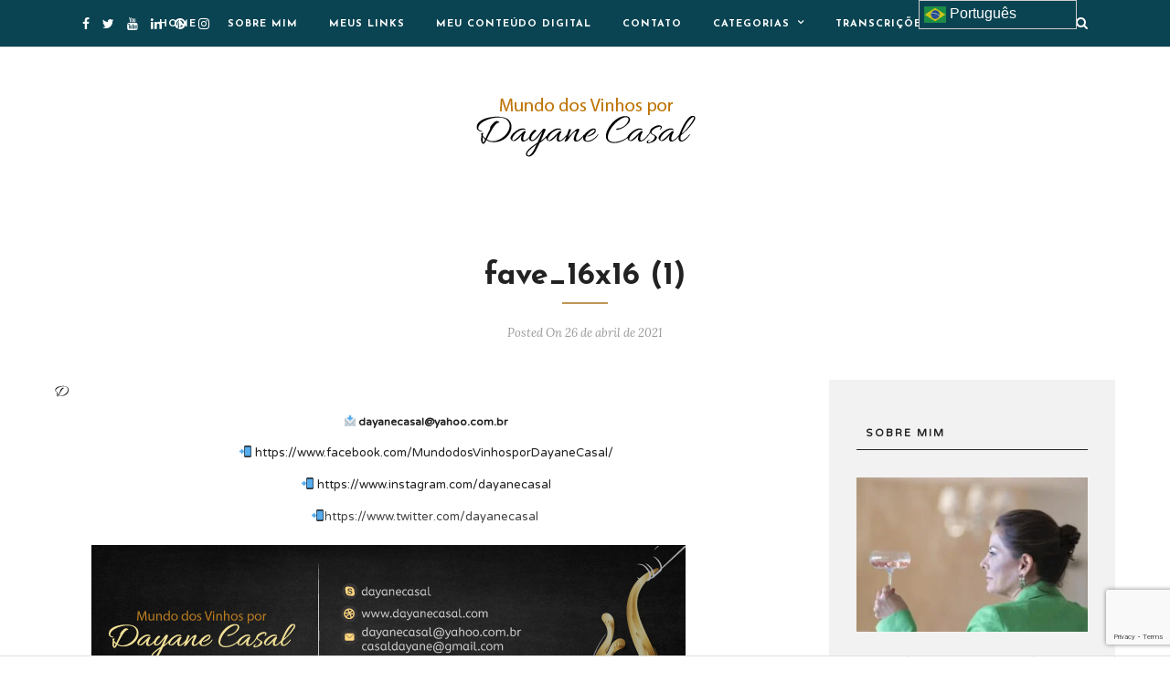

--- FILE ---
content_type: text/html; charset=UTF-8
request_url: https://dayanecasal.com/fave_16x16-1/
body_size: 22676
content:
<!DOCTYPE html>
<html lang="pt-BR" >
<head>

<link rel="profile" href="http://gmpg.org/xfn/11" />
<link rel="pingback" href="https://dayanecasal.com/xmlrpc.php" />

 

<title>Mundo de Baco por Dayane Casal - fave_16x16 (1)</title>
<meta name='robots' content='max-image-preview:large' />
<link rel='dns-prefetch' href='//stats.wp.com' />
<link rel='dns-prefetch' href='//fonts.googleapis.com' />
<link rel="alternate" type="application/rss+xml" title="Feed para Mundo de Baco por Dayane Casal &raquo;" href="https://dayanecasal.com/feed/" />
<link rel="alternate" type="application/rss+xml" title="Feed de comentários para Mundo de Baco por Dayane Casal &raquo;" href="https://dayanecasal.com/comments/feed/" />
<meta charset="UTF-8" /><meta name="viewport" content="width=device-width, initial-scale=1, maximum-scale=1" /><meta name="format-detection" content="telephone=no"><link rel="alternate" type="application/rss+xml" title="Feed de comentários para Mundo de Baco por Dayane Casal &raquo; fave_16x16 (1)" href="https://dayanecasal.com/feed/?attachment_id=4331" />
<link rel="alternate" title="oEmbed (JSON)" type="application/json+oembed" href="https://dayanecasal.com/wp-json/oembed/1.0/embed?url=https%3A%2F%2Fdayanecasal.com%2Ffave_16x16-1%2F" />
<link rel="alternate" title="oEmbed (XML)" type="text/xml+oembed" href="https://dayanecasal.com/wp-json/oembed/1.0/embed?url=https%3A%2F%2Fdayanecasal.com%2Ffave_16x16-1%2F&#038;format=xml" />
<style id='wp-img-auto-sizes-contain-inline-css' type='text/css'>
img:is([sizes=auto i],[sizes^="auto," i]){contain-intrinsic-size:3000px 1500px}
/*# sourceURL=wp-img-auto-sizes-contain-inline-css */
</style>
<style id='wp-emoji-styles-inline-css' type='text/css'>

	img.wp-smiley, img.emoji {
		display: inline !important;
		border: none !important;
		box-shadow: none !important;
		height: 1em !important;
		width: 1em !important;
		margin: 0 0.07em !important;
		vertical-align: -0.1em !important;
		background: none !important;
		padding: 0 !important;
	}
/*# sourceURL=wp-emoji-styles-inline-css */
</style>
<style id='wp-block-library-inline-css' type='text/css'>
:root{--wp-block-synced-color:#7a00df;--wp-block-synced-color--rgb:122,0,223;--wp-bound-block-color:var(--wp-block-synced-color);--wp-editor-canvas-background:#ddd;--wp-admin-theme-color:#007cba;--wp-admin-theme-color--rgb:0,124,186;--wp-admin-theme-color-darker-10:#006ba1;--wp-admin-theme-color-darker-10--rgb:0,107,160.5;--wp-admin-theme-color-darker-20:#005a87;--wp-admin-theme-color-darker-20--rgb:0,90,135;--wp-admin-border-width-focus:2px}@media (min-resolution:192dpi){:root{--wp-admin-border-width-focus:1.5px}}.wp-element-button{cursor:pointer}:root .has-very-light-gray-background-color{background-color:#eee}:root .has-very-dark-gray-background-color{background-color:#313131}:root .has-very-light-gray-color{color:#eee}:root .has-very-dark-gray-color{color:#313131}:root .has-vivid-green-cyan-to-vivid-cyan-blue-gradient-background{background:linear-gradient(135deg,#00d084,#0693e3)}:root .has-purple-crush-gradient-background{background:linear-gradient(135deg,#34e2e4,#4721fb 50%,#ab1dfe)}:root .has-hazy-dawn-gradient-background{background:linear-gradient(135deg,#faaca8,#dad0ec)}:root .has-subdued-olive-gradient-background{background:linear-gradient(135deg,#fafae1,#67a671)}:root .has-atomic-cream-gradient-background{background:linear-gradient(135deg,#fdd79a,#004a59)}:root .has-nightshade-gradient-background{background:linear-gradient(135deg,#330968,#31cdcf)}:root .has-midnight-gradient-background{background:linear-gradient(135deg,#020381,#2874fc)}:root{--wp--preset--font-size--normal:16px;--wp--preset--font-size--huge:42px}.has-regular-font-size{font-size:1em}.has-larger-font-size{font-size:2.625em}.has-normal-font-size{font-size:var(--wp--preset--font-size--normal)}.has-huge-font-size{font-size:var(--wp--preset--font-size--huge)}.has-text-align-center{text-align:center}.has-text-align-left{text-align:left}.has-text-align-right{text-align:right}.has-fit-text{white-space:nowrap!important}#end-resizable-editor-section{display:none}.aligncenter{clear:both}.items-justified-left{justify-content:flex-start}.items-justified-center{justify-content:center}.items-justified-right{justify-content:flex-end}.items-justified-space-between{justify-content:space-between}.screen-reader-text{border:0;clip-path:inset(50%);height:1px;margin:-1px;overflow:hidden;padding:0;position:absolute;width:1px;word-wrap:normal!important}.screen-reader-text:focus{background-color:#ddd;clip-path:none;color:#444;display:block;font-size:1em;height:auto;left:5px;line-height:normal;padding:15px 23px 14px;text-decoration:none;top:5px;width:auto;z-index:100000}html :where(.has-border-color){border-style:solid}html :where([style*=border-top-color]){border-top-style:solid}html :where([style*=border-right-color]){border-right-style:solid}html :where([style*=border-bottom-color]){border-bottom-style:solid}html :where([style*=border-left-color]){border-left-style:solid}html :where([style*=border-width]){border-style:solid}html :where([style*=border-top-width]){border-top-style:solid}html :where([style*=border-right-width]){border-right-style:solid}html :where([style*=border-bottom-width]){border-bottom-style:solid}html :where([style*=border-left-width]){border-left-style:solid}html :where(img[class*=wp-image-]){height:auto;max-width:100%}:where(figure){margin:0 0 1em}html :where(.is-position-sticky){--wp-admin--admin-bar--position-offset:var(--wp-admin--admin-bar--height,0px)}@media screen and (max-width:600px){html :where(.is-position-sticky){--wp-admin--admin-bar--position-offset:0px}}

/*# sourceURL=wp-block-library-inline-css */
</style><style id='global-styles-inline-css' type='text/css'>
:root{--wp--preset--aspect-ratio--square: 1;--wp--preset--aspect-ratio--4-3: 4/3;--wp--preset--aspect-ratio--3-4: 3/4;--wp--preset--aspect-ratio--3-2: 3/2;--wp--preset--aspect-ratio--2-3: 2/3;--wp--preset--aspect-ratio--16-9: 16/9;--wp--preset--aspect-ratio--9-16: 9/16;--wp--preset--color--black: #000000;--wp--preset--color--cyan-bluish-gray: #abb8c3;--wp--preset--color--white: #ffffff;--wp--preset--color--pale-pink: #f78da7;--wp--preset--color--vivid-red: #cf2e2e;--wp--preset--color--luminous-vivid-orange: #ff6900;--wp--preset--color--luminous-vivid-amber: #fcb900;--wp--preset--color--light-green-cyan: #7bdcb5;--wp--preset--color--vivid-green-cyan: #00d084;--wp--preset--color--pale-cyan-blue: #8ed1fc;--wp--preset--color--vivid-cyan-blue: #0693e3;--wp--preset--color--vivid-purple: #9b51e0;--wp--preset--gradient--vivid-cyan-blue-to-vivid-purple: linear-gradient(135deg,rgb(6,147,227) 0%,rgb(155,81,224) 100%);--wp--preset--gradient--light-green-cyan-to-vivid-green-cyan: linear-gradient(135deg,rgb(122,220,180) 0%,rgb(0,208,130) 100%);--wp--preset--gradient--luminous-vivid-amber-to-luminous-vivid-orange: linear-gradient(135deg,rgb(252,185,0) 0%,rgb(255,105,0) 100%);--wp--preset--gradient--luminous-vivid-orange-to-vivid-red: linear-gradient(135deg,rgb(255,105,0) 0%,rgb(207,46,46) 100%);--wp--preset--gradient--very-light-gray-to-cyan-bluish-gray: linear-gradient(135deg,rgb(238,238,238) 0%,rgb(169,184,195) 100%);--wp--preset--gradient--cool-to-warm-spectrum: linear-gradient(135deg,rgb(74,234,220) 0%,rgb(151,120,209) 20%,rgb(207,42,186) 40%,rgb(238,44,130) 60%,rgb(251,105,98) 80%,rgb(254,248,76) 100%);--wp--preset--gradient--blush-light-purple: linear-gradient(135deg,rgb(255,206,236) 0%,rgb(152,150,240) 100%);--wp--preset--gradient--blush-bordeaux: linear-gradient(135deg,rgb(254,205,165) 0%,rgb(254,45,45) 50%,rgb(107,0,62) 100%);--wp--preset--gradient--luminous-dusk: linear-gradient(135deg,rgb(255,203,112) 0%,rgb(199,81,192) 50%,rgb(65,88,208) 100%);--wp--preset--gradient--pale-ocean: linear-gradient(135deg,rgb(255,245,203) 0%,rgb(182,227,212) 50%,rgb(51,167,181) 100%);--wp--preset--gradient--electric-grass: linear-gradient(135deg,rgb(202,248,128) 0%,rgb(113,206,126) 100%);--wp--preset--gradient--midnight: linear-gradient(135deg,rgb(2,3,129) 0%,rgb(40,116,252) 100%);--wp--preset--font-size--small: 13px;--wp--preset--font-size--medium: 20px;--wp--preset--font-size--large: 36px;--wp--preset--font-size--x-large: 42px;--wp--preset--spacing--20: 0.44rem;--wp--preset--spacing--30: 0.67rem;--wp--preset--spacing--40: 1rem;--wp--preset--spacing--50: 1.5rem;--wp--preset--spacing--60: 2.25rem;--wp--preset--spacing--70: 3.38rem;--wp--preset--spacing--80: 5.06rem;--wp--preset--shadow--natural: 6px 6px 9px rgba(0, 0, 0, 0.2);--wp--preset--shadow--deep: 12px 12px 50px rgba(0, 0, 0, 0.4);--wp--preset--shadow--sharp: 6px 6px 0px rgba(0, 0, 0, 0.2);--wp--preset--shadow--outlined: 6px 6px 0px -3px rgb(255, 255, 255), 6px 6px rgb(0, 0, 0);--wp--preset--shadow--crisp: 6px 6px 0px rgb(0, 0, 0);}:where(.is-layout-flex){gap: 0.5em;}:where(.is-layout-grid){gap: 0.5em;}body .is-layout-flex{display: flex;}.is-layout-flex{flex-wrap: wrap;align-items: center;}.is-layout-flex > :is(*, div){margin: 0;}body .is-layout-grid{display: grid;}.is-layout-grid > :is(*, div){margin: 0;}:where(.wp-block-columns.is-layout-flex){gap: 2em;}:where(.wp-block-columns.is-layout-grid){gap: 2em;}:where(.wp-block-post-template.is-layout-flex){gap: 1.25em;}:where(.wp-block-post-template.is-layout-grid){gap: 1.25em;}.has-black-color{color: var(--wp--preset--color--black) !important;}.has-cyan-bluish-gray-color{color: var(--wp--preset--color--cyan-bluish-gray) !important;}.has-white-color{color: var(--wp--preset--color--white) !important;}.has-pale-pink-color{color: var(--wp--preset--color--pale-pink) !important;}.has-vivid-red-color{color: var(--wp--preset--color--vivid-red) !important;}.has-luminous-vivid-orange-color{color: var(--wp--preset--color--luminous-vivid-orange) !important;}.has-luminous-vivid-amber-color{color: var(--wp--preset--color--luminous-vivid-amber) !important;}.has-light-green-cyan-color{color: var(--wp--preset--color--light-green-cyan) !important;}.has-vivid-green-cyan-color{color: var(--wp--preset--color--vivid-green-cyan) !important;}.has-pale-cyan-blue-color{color: var(--wp--preset--color--pale-cyan-blue) !important;}.has-vivid-cyan-blue-color{color: var(--wp--preset--color--vivid-cyan-blue) !important;}.has-vivid-purple-color{color: var(--wp--preset--color--vivid-purple) !important;}.has-black-background-color{background-color: var(--wp--preset--color--black) !important;}.has-cyan-bluish-gray-background-color{background-color: var(--wp--preset--color--cyan-bluish-gray) !important;}.has-white-background-color{background-color: var(--wp--preset--color--white) !important;}.has-pale-pink-background-color{background-color: var(--wp--preset--color--pale-pink) !important;}.has-vivid-red-background-color{background-color: var(--wp--preset--color--vivid-red) !important;}.has-luminous-vivid-orange-background-color{background-color: var(--wp--preset--color--luminous-vivid-orange) !important;}.has-luminous-vivid-amber-background-color{background-color: var(--wp--preset--color--luminous-vivid-amber) !important;}.has-light-green-cyan-background-color{background-color: var(--wp--preset--color--light-green-cyan) !important;}.has-vivid-green-cyan-background-color{background-color: var(--wp--preset--color--vivid-green-cyan) !important;}.has-pale-cyan-blue-background-color{background-color: var(--wp--preset--color--pale-cyan-blue) !important;}.has-vivid-cyan-blue-background-color{background-color: var(--wp--preset--color--vivid-cyan-blue) !important;}.has-vivid-purple-background-color{background-color: var(--wp--preset--color--vivid-purple) !important;}.has-black-border-color{border-color: var(--wp--preset--color--black) !important;}.has-cyan-bluish-gray-border-color{border-color: var(--wp--preset--color--cyan-bluish-gray) !important;}.has-white-border-color{border-color: var(--wp--preset--color--white) !important;}.has-pale-pink-border-color{border-color: var(--wp--preset--color--pale-pink) !important;}.has-vivid-red-border-color{border-color: var(--wp--preset--color--vivid-red) !important;}.has-luminous-vivid-orange-border-color{border-color: var(--wp--preset--color--luminous-vivid-orange) !important;}.has-luminous-vivid-amber-border-color{border-color: var(--wp--preset--color--luminous-vivid-amber) !important;}.has-light-green-cyan-border-color{border-color: var(--wp--preset--color--light-green-cyan) !important;}.has-vivid-green-cyan-border-color{border-color: var(--wp--preset--color--vivid-green-cyan) !important;}.has-pale-cyan-blue-border-color{border-color: var(--wp--preset--color--pale-cyan-blue) !important;}.has-vivid-cyan-blue-border-color{border-color: var(--wp--preset--color--vivid-cyan-blue) !important;}.has-vivid-purple-border-color{border-color: var(--wp--preset--color--vivid-purple) !important;}.has-vivid-cyan-blue-to-vivid-purple-gradient-background{background: var(--wp--preset--gradient--vivid-cyan-blue-to-vivid-purple) !important;}.has-light-green-cyan-to-vivid-green-cyan-gradient-background{background: var(--wp--preset--gradient--light-green-cyan-to-vivid-green-cyan) !important;}.has-luminous-vivid-amber-to-luminous-vivid-orange-gradient-background{background: var(--wp--preset--gradient--luminous-vivid-amber-to-luminous-vivid-orange) !important;}.has-luminous-vivid-orange-to-vivid-red-gradient-background{background: var(--wp--preset--gradient--luminous-vivid-orange-to-vivid-red) !important;}.has-very-light-gray-to-cyan-bluish-gray-gradient-background{background: var(--wp--preset--gradient--very-light-gray-to-cyan-bluish-gray) !important;}.has-cool-to-warm-spectrum-gradient-background{background: var(--wp--preset--gradient--cool-to-warm-spectrum) !important;}.has-blush-light-purple-gradient-background{background: var(--wp--preset--gradient--blush-light-purple) !important;}.has-blush-bordeaux-gradient-background{background: var(--wp--preset--gradient--blush-bordeaux) !important;}.has-luminous-dusk-gradient-background{background: var(--wp--preset--gradient--luminous-dusk) !important;}.has-pale-ocean-gradient-background{background: var(--wp--preset--gradient--pale-ocean) !important;}.has-electric-grass-gradient-background{background: var(--wp--preset--gradient--electric-grass) !important;}.has-midnight-gradient-background{background: var(--wp--preset--gradient--midnight) !important;}.has-small-font-size{font-size: var(--wp--preset--font-size--small) !important;}.has-medium-font-size{font-size: var(--wp--preset--font-size--medium) !important;}.has-large-font-size{font-size: var(--wp--preset--font-size--large) !important;}.has-x-large-font-size{font-size: var(--wp--preset--font-size--x-large) !important;}
/*# sourceURL=global-styles-inline-css */
</style>

<style id='classic-theme-styles-inline-css' type='text/css'>
/*! This file is auto-generated */
.wp-block-button__link{color:#fff;background-color:#32373c;border-radius:9999px;box-shadow:none;text-decoration:none;padding:calc(.667em + 2px) calc(1.333em + 2px);font-size:1.125em}.wp-block-file__button{background:#32373c;color:#fff;text-decoration:none}
/*# sourceURL=/wp-includes/css/classic-themes.min.css */
</style>
<link rel='stylesheet' id='link-widget-title-css' href='https://dayanecasal.com/wp-content/plugins/link-widget-title/public/css/link-widget-title-public.css' type='text/css' media='all' />
<link rel='stylesheet' id='grandblog-reset-css-css' href='https://dayanecasal.com/wp-content/themes/grandblog/css/reset.css' type='text/css' media='all' />
<link rel='stylesheet' id='grandblog-wordpress-css-css' href='https://dayanecasal.com/wp-content/themes/grandblog/css/wordpress.css' type='text/css' media='all' />
<link rel='stylesheet' id='grandblog-animation-css' href='https://dayanecasal.com/wp-content/themes/grandblog/css/animation.css' type='text/css' media='all' />
<link rel='stylesheet' id='grandblog-magnific-popup-css-css' href='https://dayanecasal.com/wp-content/themes/grandblog/css/magnific-popup.css' type='text/css' media='all' />
<link rel='stylesheet' id='grandblog-jquery-ui-css-css' href='https://dayanecasal.com/wp-content/themes/grandblog/css/jqueryui/custom.css' type='text/css' media='all' />
<link rel='stylesheet' id='grandblog-flexslider-css-css' href='https://dayanecasal.com/wp-content/themes/grandblog/js/flexslider/flexslider.css' type='text/css' media='all' />
<link rel='stylesheet' id='grandblog-tooltipster-css-css' href='https://dayanecasal.com/wp-content/themes/grandblog/css/tooltipster.css' type='text/css' media='all' />
<link rel='stylesheet' id='grandblog-screen-css-css' href='https://dayanecasal.com/wp-content/themes/grandblog/css/screen.css' type='text/css' media='all' />
<link rel='stylesheet' id='grandblog-fonts-css' href='https://fonts.googleapis.com/css?family=Varela+Round%3A300%2C400%2C600%2C700%2C900%2C400italic%7CJosefin+Sans%3A300%2C400%2C600%2C700%2C900%2C400italic%7CLora%3A300%2C400%2C600%2C700%2C900%2C400italic&#038;subset=latin%2Ccyrillic-ext%2Cgreek-ext%2Ccyrillic' type='text/css' media='all' />
<link rel='stylesheet' id='grandblog-fontawesome-css-css' href='https://dayanecasal.com/wp-content/themes/grandblog/css/font-awesome.min.css' type='text/css' media='all' />
<link rel='stylesheet' id='grandblog-script-custom-css-css' href='https://dayanecasal.com/wp-content/themes/grandblog/templates/script-custom-css.php' type='text/css' media='all' />
<link rel='stylesheet' id='meks_instagram-widget-styles-css' href='https://dayanecasal.com/wp-content/plugins/meks-easy-instagram-widget/css/widget.css' type='text/css' media='all' />
<link rel='stylesheet' id='grandblog-script-responsive-css-css' href='https://dayanecasal.com/wp-content/themes/grandblog/css/grid.css' type='text/css' media='all' />
<link rel='stylesheet' id='kirki_google_fonts-css' href='https://fonts.googleapis.com/css?family=Varela+Round%7CJosefin+Sans%7CLora&#038;subset' type='text/css' media='all' />
<link rel='stylesheet' id='kirki-styles-global-css' href='https://dayanecasal.com/wp-content/themes/grandblog/modules/kirki/assets/css/kirki-styles.css' type='text/css' media='all' />
<style id='kirki-styles-global-inline-css' type='text/css'>
body, input[type=text], input[type=email], input[type=url], input[type=password], textarea{font-family:"Varela Round", Helvetica, Arial, sans-serif;}body{font-size:14px;}h1, h2, h3, h4, h5, h6, h7, blockquote{font-family:"Josefin Sans", Helvetica, Arial, sans-serif;}h1, h2, h3, h4, h5, h6, h7{font-weight:900;}h1{font-size:34px;}h2{font-size:30px;}h3{font-size:26px;}h4{font-size:22px;}h5{font-size:18px;}h6{font-size:16px;}body, #gallery_lightbox h2, .slider_wrapper .gallery_image_caption h2, .post_info a{color:#444444;}::selection{background-color:#444444;}a{color:#222222;}a:hover, a:active, .post_info_comment a i{color:#222222;}h1, h2, h3, h4, h5, pre, code, tt, blockquote, .post_header h5 a, .post_header h3 a, .post_header.grid h6 a, .post_header.fullwidth h4 a, .post_header h5 a, blockquote, .site_loading_logo_item i{color:#222222;}#social_share_wrapper, hr, #social_share_wrapper, .post.type-post, .comment .right, .widget_tag_cloud div a, .meta-tags a, .tag_cloud a, #footer, #post_more_wrapper, #page_content_wrapper .inner .sidebar_wrapper ul.sidebar_widget li.widget_nav_menu ul.menu li.current-menu-item a, .page_content_wrapper .inner .sidebar_wrapper ul.sidebar_widget li.widget_nav_menu ul.menu li.current-menu-item a, #autocomplete, .page_tagline{border-color:#e1e1e1;}input[type=text], input[type=password], input[type=email], input[type=url], textarea{background-color:#ffffff;color:#000;border-color:#e1e1e1;}input[type=text]:focus, input[type=password]:focus, input[type=email]:focus, input[type=url]:focus, textarea:focus{border-color:#000000;}input[type=submit], input[type=button], a.button, .button{font-family:"Josefin Sans", Helvetica, Arial, sans-serif;background-color:#888888;color:#ffffff;border-color:#888888;}.frame_top, .frame_bottom, .frame_left, .frame_right{background:#222222;}#menu_wrapper .nav ul li a, #menu_wrapper div .nav li > a{font-family:"Josefin Sans", Helvetica, Arial, sans-serif;font-size:11px;font-weight:900;letter-spacing:1px;text-transform:uppercase;color:#ffffff;}#menu_wrapper .nav ul li a.hover, #menu_wrapper .nav ul li a:hover, #menu_wrapper div .nav li a.hover, #menu_wrapper div .nav li a:hover{color:#c59a56;}#menu_wrapper div .nav > li.current-menu-item > a, #menu_wrapper div .nav > li.current-menu-parent > a, #menu_wrapper div .nav > li.current-menu-ancestor > a{color:#c59a56;}.top_bar{background-color:#0a4452;}#menu_wrapper .nav ul li ul li a, #menu_wrapper div .nav li ul li a, #menu_wrapper div .nav li.current-menu-parent ul li a{font-size:11px;font-weight:900;letter-spacing:1px;text-transform:uppercase;color:#444444;}.mobile_main_nav li a:hover, .mobile_main_nav li a:active, #sub_menu li a:hover, #sub_menu li a:active, .mobile_menu_wrapper .sidebar_wrapper h2.widgettitle{color:#222222;}#menu_wrapper .nav ul li ul li a:hover, #menu_wrapper div .nav li ul li a:hover, #menu_wrapper div .nav li.current-menu-parent ul li a:hover, #menu_wrapper .nav ul li.megamenu ul li ul li a:hover, #menu_wrapper div .nav li.megamenu ul li ul li a:hover, #menu_wrapper .nav ul li.megamenu ul li ul li a:active, #menu_wrapper div .nav li.megamenu ul li ul li a:active{background:#ffffff;}#menu_wrapper .nav ul li ul, #menu_wrapper div .nav li ul{background:#ffffff;border-color:#e1e1e1;}#menu_wrapper div .nav li.megamenu ul li > a, #menu_wrapper div .nav li.megamenu ul li > a:hover, #menu_wrapper div .nav li.megamenu ul li > a:active{color:#222222;}#menu_wrapper div .nav li.megamenu ul li{border-color:#eeeeee;}.above_top_bar{background:#222222;}#top_menu li a, .top_contact_info, .top_contact_info i, .top_contact_info a, .top_contact_info a:hover, .top_contact_info a:active{color:#ffffff;}.mobile_menu_wrapper #searchform{background:#ebebeb;}.mobile_menu_wrapper #searchform input[type=text], .mobile_menu_wrapper #searchform button i{color:#222222;}.mobile_menu_wrapper{background-color:#ffffff;}.mobile_main_nav li a, #sub_menu li a{font-family:"Josefin Sans", Helvetica, Arial, sans-serif;font-size:11px;text-transform:uppercase;letter-spacing:2px;}.mobile_main_nav li a, #sub_menu li a, .mobile_menu_wrapper .sidebar_wrapper a, .mobile_menu_wrapper .sidebar_wrapper, #close_mobile_menu i{color:#444444;}#post_featured_slider, #page_caption.hasbg, #horizontal_gallery.tg_post{margin-top:-35px;}#page_caption{background-color:#f2f2f2;padding-top:40px;padding-bottom:40px;}#page_caption h1{font-size:40px;}#page_caption h1, .post_caption h1{font-weight:900;text-transform:none;letter-spacing:0px;color:#222222;}#page_caption.hasbg{height:500px;}.page_tagline{color:#999999;font-size:11px;font-weight:400;letter-spacing:2px;text-transform:uppercase;}#page_content_wrapper .sidebar .content .sidebar_widget li h2.widgettitle, h2.widgettitle, h5.widgettitle,
                .widget_block .wp-block-group__inner-container h2{font-family:"Varela Round", Helvetica, Arial, sans-serif;font-size:11px;font-weight:900;letter-spacing:2px;text-transform:uppercase;}#page_content_wrapper .inner .sidebar_wrapper, .page_content_wrapper .inner .sidebar_wrapper{background:#f2f2f2;}#page_content_wrapper .inner .sidebar_wrapper .sidebar .content, .page_content_wrapper .inner .sidebar_wrapper .sidebar .content{color:#444444;}#page_content_wrapper .inner .sidebar_wrapper a, .page_content_wrapper .inner .sidebar_wrapper a{color:#222222;}#page_content_wrapper .inner .sidebar_wrapper a:hover, #page_content_wrapper .inner .sidebar_wrapper a:active, .page_content_wrapper .inner .sidebar_wrapper a:hover, .page_content_wrapper .inner .sidebar_wrapper a:active{color:#999999;}#page_content_wrapper .sidebar .content .sidebar_widget li h2.widgettitle, h2.widgettitle, h5.widgettitle{color:#222222;}.footer_bar{background-color:#478c9e;}#footer, #copyright{color:#f3f3f3;}#copyright a, #copyright a:active, #footer a, #footer a:active, #footer_menu li a, #footer_menu li a:active{color:#222222;}#copyright a:hover, #footer a:hover, .social_wrapper ul li a:hover, #footer_menu li a:hover{color:#c59a56;}.footer_bar_wrapper, .footer_bar{border-color:#e1e1e1;}#footer .widget_tag_cloud div a{background:#e1e1e1;}.footer_bar_wrapper .social_wrapper ul li a{color:#f3f3f3;}.post_header:not(.single) h5, body.single-post .post_header_title h1, #post_featured_slider li .slider_image .slide_post h2, .post_related strong, .post_info_comment, .pagination a{font-family:"Josefin Sans", Helvetica, Arial, sans-serif;}.post_header:not(.single) h5, body.single-post .post_header_title h1, #post_featured_slider li .slider_image .slide_post h2, #page_content_wrapper .posts.blog li a, .page_content_wrapper .posts.blog li a, #page_content_wrapper .sidebar .content .sidebar_widget > li.widget_recent_entries ul li a, #autocomplete li strong, .post_related strong, #footer ul.sidebar_widget .posts.blog li a{text-transform:none;letter-spacing:0px;}.post_info_date, .post_attribute, .comment_date, .post-date, #post_featured_slider li .slider_image .slide_post .slide_post_date, .post_info_comment, .slide_post_excerpt{font-family:Lora, Georgia, serif;}.post_info_cat a, .post_info_cat{color:#be9656;}hr.title_break{border-color:#be9656;}#post_info_bar #post_indicator{background:#be9656;}
/*# sourceURL=kirki-styles-global-inline-css */
</style>
<script type="text/javascript" src="https://dayanecasal.com/wp-includes/js/jquery/jquery.min.js" id="jquery-core-js"></script>
<script type="text/javascript" src="https://dayanecasal.com/wp-includes/js/jquery/jquery-migrate.min.js" id="jquery-migrate-js"></script>
<script type="text/javascript" src="https://dayanecasal.com/wp-content/plugins/link-widget-title/public/js/link-widget-title-public.js" id="link-widget-title-js"></script>
<link rel="https://api.w.org/" href="https://dayanecasal.com/wp-json/" /><link rel="alternate" title="JSON" type="application/json" href="https://dayanecasal.com/wp-json/wp/v2/media/4331" /><link rel="EditURI" type="application/rsd+xml" title="RSD" href="https://dayanecasal.com/xmlrpc.php?rsd" />
<meta name="generator" content="WordPress 6.9" />
<link rel="canonical" href="https://dayanecasal.com/fave_16x16-1/" />
<link rel='shortlink' href='https://dayanecasal.com/?p=4331' />
	<style>img#wpstats{display:none}</style>
		<meta name="description" content="A decisão em compartilhar experiências, informações e curiosidades sobre o mundo dos vinhos nasce fruto de uma grande paixão que é a cultura vínica em minha vida." />

<!-- Jetpack Open Graph Tags -->
<meta property="og:type" content="article" />
<meta property="og:title" content="Mundo de Baco por Dayane Casal - fave_16x16 (1)" />
<meta property="og:url" content="https://dayanecasal.com/fave_16x16-1/" />
<meta property="og:description" content="Visite o post para mais." />
<meta property="article:published_time" content="2021-04-26T18:44:46+00:00" />
<meta property="article:modified_time" content="2021-04-26T18:44:46+00:00" />
<meta property="og:site_name" content="Mundo de Baco por Dayane Casal" />
<meta property="og:image" content="https://dayanecasal.com/wp-content/uploads/2021/04/fave_16x16-1.jpg" />
<meta property="og:image:alt" content="" />
<meta property="og:locale" content="pt_BR" />
<meta name="twitter:text:title" content="fave_16x16 (1)" />
<meta name="twitter:image" content="https://dayanecasal.com/wp-content/uploads/2021/06/cropped-WhatsApp-Image-2021-06-23-at-20.37.52-270x270.jpeg" />
<meta name="twitter:card" content="summary" />
<meta name="twitter:description" content="Visite o post para mais." />

<!-- End Jetpack Open Graph Tags -->
<style id="uagb-style-frontend-4331">.uag-blocks-common-selector{z-index:var(--z-index-desktop) !important}@media (max-width: 976px){.uag-blocks-common-selector{z-index:var(--z-index-tablet) !important}}@media (max-width: 767px){.uag-blocks-common-selector{z-index:var(--z-index-mobile) !important}}
</style><link rel="icon" href="https://dayanecasal.com/wp-content/uploads/2021/06/cropped-WhatsApp-Image-2021-06-23-at-20.37.52-32x32.jpeg" sizes="32x32" />
<link rel="icon" href="https://dayanecasal.com/wp-content/uploads/2021/06/cropped-WhatsApp-Image-2021-06-23-at-20.37.52-192x192.jpeg" sizes="192x192" />
<link rel="apple-touch-icon" href="https://dayanecasal.com/wp-content/uploads/2021/06/cropped-WhatsApp-Image-2021-06-23-at-20.37.52-180x180.jpeg" />
<meta name="msapplication-TileImage" content="https://dayanecasal.com/wp-content/uploads/2021/06/cropped-WhatsApp-Image-2021-06-23-at-20.37.52-270x270.jpeg" />
		<style type="text/css" id="wp-custom-css">
			/* Specific targeting to ensure override */
#menu-item-10300 > .sub-menu {
    max-height: 500px; /* Fixed maximum height for the dropdown */
    overflow-y: scroll!important; /* Always show vertical scrollbar */
    overflow-x: hidden; /* Hide horizontal scrollbar */
}

/* Style the scrollbar for webkit browsers */
#menu-item-10300 > .sub-menu::-webkit-scrollbar {
    width: 6px;
}

#menu-item-10300 > .sub-menu::-webkit-scrollbar-track {
    background: #f1f1f1;
}

#menu-item-10300 > .sub-menu::-webkit-scrollbar-thumb {
    background: #888;
}

#menu-item-10300 > .sub-menu::-webkit-scrollbar-thumb:hover {
    background: #555;
}

body.admin-bar #trp-floater-ls.trp-top-right, body.admin-bar #trp-floater-ls.trp-top-left {
    z-index: 100;
}
#trp-floater-ls.trp-color-light {
    background: #0a4452!important;
    box-shadow: none;
    top: 6px;
    margin-left: -70px;
}
.trp-color-light #trp-floater-ls-current-language a, .trp-color-light #trp-floater-ls-language-list a {
    color: #ffffff;
}
.page-id-2 #custom_logo img {
    width: 100%;
    height: 100%;
		filter: contrast(0.5);
}
#footer {
    padding-bottom: 0px;
}
#custom_logo img{
    width: 100%;
    height: 100%;
}
.has-text-align-center {
    text-align: center!important;
}
#mobile_nav_icon {
    display: none!important;
}
#page_content_wrapper .inner .sidebar_content .post .blocks-gallery-item img{
    height: 100% !important;
}
.meks-instagram-widget {
    max-width: 100%!important;
    margin: 0 auto;
}
.meks-instagram-widget div {
    max-width: 10.2%;
    flex: 0 0 10.2%!important;
}
.meks-instagram-widget a img {
    max-width: 100%;
    width: 100%;
    height: 140px;
}
.meus-links{
    margin-top: 15px;
    margin-bottom: 10px;
}
.meus-links a {
    height: 50px;
    font-size: 19px;
    color: #edf3e9!important;
    line-height: 2;
    border: 2px inset #edf3e9;
    background-color: transparent;
    border-radius: 20px!important;
}
.meus-links a:hover{
    color: #c59a56!important;
    border: 2px inset #edf3e9;
}
.container-buttons .wp-block-column{
    margin: 0 auto;
    position: relative;
    /*     right: 2%; */
}
#recent-posts-2 ul{
    display: none;
    margin-bottom: 0;
}
.widget_text{
    margin-top: 10px!important;
}
.widget_text{
    margin-top: 10px!important;
}
.widget_text .widgettitle{
    border: none!important;
    text-align: left!important;
    border-bottom: 1px solid #272727!important;
}
#page_content_wrapper p{
    font-size: 18px;
}
.post_content_wrapper .wp-block-image{
    margin: 0;
}
.meus-links a {
    height: 60px;
}
.meus-links.facebook a{
    background-image: url("https://dayanecasal.com/wp-content/uploads/2021/04/face_branco-1.png");
    background-repeat: no-repeat;
    background-size: 7%;
    background-position: 5px center
}


.meus-links.instagram a{
    background-image: url("https://dayanecasal.com/wp-content/uploads/2021/04/insta_branco-1.png");
    width: 40px;
    background-repeat: no-repeat;
    background-size: 7%;
    background-position: 5px center
}
.meus-links.instagram a:hover{

}

.meus-links.bacocast a{
    background-image: url("https://dayanecasal.com/wp-content/uploads/2021/04/spotify_branco-1.png");
    width: 40px;
    background-repeat: no-repeat;
    background-size: 7%;
    background-position: 5px center
}
.meus-links.bacocast a:hover{

}

.meus-links.twitter a{
    background-image: url("https://dayanecasal.com/wp-content/uploads/2021/04/twitter_branco-1.png");
    width: 40px;
    background-repeat: no-repeat;
    background-size: 7%;
    background-position: 5px center
}
.meus-links.twitter a:hover{
}


.meus-links.linkedin a{
    background-image: url("https://dayanecasal.com/wp-content/uploads/2021/04/linkedin_branco-1.png");
    width: 40px;
    background-repeat: no-repeat;
    background-size: 7%;
    background-position: 5px center
}
.meus-links.linkedin a:hover{

}

.meus-links.meu-blog a{
    background-image: url("https://dayanecasal.com/wp-content/uploads/2022/04/icone_day_branco.png");
    width: 40px;
    background-repeat: no-repeat;
    background-size: 7%;
    background-position: 5px center
}

.meus-links.parceria a{
    background-image: url("https://dayanecasal.com/wp-content/uploads/2022/03/whats_branco.png");
    width: 40px;
    background-repeat: no-repeat;
    background-size: 7%;
    background-position: 5px center
}

.meus-links.fb-mundo-baco a{
    background-image: url("https://dayanecasal.com/wp-content/uploads/2022/03/icone_face.png");
    width: 40px;
    background-repeat: no-repeat;
    background-size: 7%;
    background-position: 5px center
}
.meus-links.wp-mundo-baco a{
    background-image: url("https://dayanecasal.com/wp-content/uploads/2022/03/icone_whats.png");
    width: 40px;
    background-repeat: no-repeat;
    background-size: 7%;
    background-position: 5px center
}
.meus-links.telegram-mundo-baco a{
    background-image: url("https://dayanecasal.com/wp-content/uploads/2022/03/icone_telegram-2.png");
    width: 40px;
    background-repeat: no-repeat;
    background-size: 7%;
    background-position: 5px center
}
.meus-links.youtube a{
    background-image: url("https://dayanecasal.com/wp-content/uploads/2022/03/icone_youtube-1.png");
    width: 40px;
    background-repeat: no-repeat;
    background-size: 7%;
    background-position: 5px center
}

#menu_wrapper .social_wrapper ul li a i,
#logo_right_button #search_icon i {
    color: #ffffff;
}

#mobile_nav_icon {
    display: inline-block;
    border-bottom: 9px double #fff;
    border-top: 3px solid #fff;
    height: 3px;
    width: 25px;
    -webkit-transition: all 0.2s ease;
    -moz-transition: all 0.2s ease;
    -o-transition: all 0.2s ease;
    -ms-transition: all 0.2s ease;
    transition: all 0.2s ease;
    cursor: pointer;
    position: relative;
    margin-left: 10px;
    top: 3px;
}
#footer_menu li a {
    color: #f3f3f3;
}
.post_info_cat a,
.post_info_cat,
hr.title_break{
    color: #aa7115;
}

#search_icon, #page_share {
    color: #ffffff!important;
}

.woocommerce .woocommerce-ordering select {
    vertical-align: top;
    height: 40px;
}

.woocommerce form .form-row {
    padding: 0px!important;
    margin: 0 0 6px;
}
.woocommerce-billing-fields h3{
    margin-bottom: 10px;
}
.woocommerce #respond input#submit.alt, .woocommerce a.button.alt, .woocommerce button.button.alt, .woocommerce input.button.alt {
    background-color:#c59a56;
}
.woocommerce #respond input#submit.alt:hover, .woocommerce a.button.alt:hover, .woocommerce button.button.alt:hover, .woocommerce input.button.alt:hover {
    background-color: rgba(197,154,86,0.8);
}
.abas-cat ul {
    border-bottom: 1px solid #ccc;
    position: relative;
    bottom: 10px;
}
.abas-cat ul li {
    display: inline-block;
    list-style: none;
    padding: 10px;
    border-top: 1px solid #ccc;
    border-left: 1px solid #ccc;
    border-right: 1px solid #ccc;
    width: 8rem;
    text-align: center;
    font-size: 1.1rem;
}
.abas-cat ul li:hover {
    background-color: #f3f3f3;
}
.woocommerce-result-count{
    display: none;
}
.woocommerce #respond input#submit, .woocommerce a.button, .woocommerce button.button, .woocommerce input.button {
    font-size: 0.9rem;
}
.woocommerce div.product .woocommerce-tabs .panel h2 {
    display: none;
}
.woocommerce div.product .woocommerce-tabs ul.tabs li a {
    font-size: 1rem;
}
.related.products h2 {
    font-size: 1.5rem;
    padding-bottom: 20px;
}
#page_share, #user-account {
    padding-right: 10px;
}
.two_cols.mixed .hentry:first-child .post_header h5 {
    font-size: 35px;
    padding-top: 12px;
}
.two_cols.mixed .post_header h5 {
    font-size: 24px;
    padding-top: 12px;
}
.woocommerce a.added_to_cart {
    padding-left: 10px;
    text-decoration:underline!important;
}
.woocommerce #content table.cart td.actions .input-text, .woocommerce table.cart td.actions .input-text, .woocommerce-page #content table.cart td.actions .input-text, .woocommerce-page table.cart td.actions .input-text {
    width: 205px;
    height: 39px;
}

.woocommerce-MyAccount-navigation ul li{
    list-style: none;
    border: 1px solid #ccc;
    width: 80%;
    padding: 10px;
    margin-bottom: 5px;
}
.woocommerce-MyAccount-navigation ul li:hover{
    background-color: #f3f3f3;
}
.woocommerce-info {
    line-height: 3;
}
.woocommerce-Address-title {
    position: relative;
}
.woocommerce-Address-title h3 {
    margin-top: 15px;
    margin-bottom: 15px;
    text-decoration: underline;
}
.woocommerce-Address-title a.edit {
    padding: 10px;
    background-color: #ccc;
    margin-top: 10px;
    margin-bottom: 10px;
    float: right;
    border-radius: 4px;
    position: absolute;
    right: 0;
    top: 0;
}
.woocommerce form .form-row input.input-text, .woocommerce form .form-row textarea {
    height: 40px;
    border: 1px solid #cccccc;
}
.select2-container .select2-selection--single {
    height: 40px;
}
.select2-container--default .select2-selection--single .select2-selection__rendered {
    line-height: 2;
}

.select2-container--default .select2-selection--single .select2-selection__arrow b {
    margin-top: 4px!important;
}
.woocommerce-MyAccount-content p a {
    text-decoration: underline;
    font-weight: bold;
}
.woocommerce form .form-row label {
    line-height: 0;
    margin-top: 14px;
    margin-bottom: 10px;
}
.woocommerce form .form-row textarea {
    height: 150px;
}
h3#order_review_heading {
    margin-top: 15px;
    margin-bottom: 15px;
}
.woocommerce-privacy-policy-text {
    padding: 32px;
}
p#mailpoet_woocommerce_checkout_optin_field {
    display: none;
}
.woocommerce form.login, .woocommerce form.register, .text-cadastro {
    /*     width: 50%;
        margin: 0 auto; */
}
.woocommerce form .form-row label.checkbox, .woocommerce-page form .form-row label.checkbox {
    display: inline-block;
}
.woocommerce-form__label span {
    left: 20px;
    position: relative;
    top: 6px;
}
.tabs-pagseguro > .items > .item.active > .action {
    color: #FFF;
    background-color: #C59A56;
}
.tabs-pagseguro > .items > .item > .action:hover, .tabs-pagseguro > .items > .item > .action:focus, .btn-pagseguro:hover, .btn-pagseguro:focus {
    color: #FFF;
    background-color: #C59A56;
}
#page_content_wrapper .inner .sidebar_content ul, .page_content_wrapper .inner .sidebar_content ul {
    margin-left: 0;
    margin-bottom: 38px;
}
.tabs-pagseguro > .items > .item > .action::after {
    border-top: none!important;
}
.tabs-pagseguro > .items > .item > .action > .fa {
    display: block;
    position: relative;
    top: -10px;
}
.order-info > .title {
    background-color: #0a4452;
}
ul.wc_payment_methods.payment_methods.methods {
    display: none;
}
@media only screen and (max-width: 767px){
    .abas-cat ul li {
        width: 7rem;
    }
    .woocommerce .woocommerce-ordering, .woocommerce-page .woocommerce-ordering {
        text-align: center;
    }
    #trp-floater-ls.trp-color-light {
        background: #0a4452!important;
        box-shadow: none;
        top: 6px;
        margin-left: -40px;
    }
    .logo_wrapper img {
        width: auto;
        max-height: 100%;
        margin-top: 30px!important;
        margin-bottom: 30px;
    }
    .meks-instagram-widget div {
        max-width: 29.2%;
        flex: 0 0 29.2%!important;
    }
    .meks-instagram-widget a img {
        max-width: 100%;
        width: 100%;
        height: 95px;
    }
    .top_bar {
        width: 100%;
        padding: 0 40px 0 30px;
        border: 0;
        height: 50px;
    }
    .wp-block-buttons>.wp-block-button.has-custom-width .wp-block-button__link {
        width: 100%;
        line-height: 1.6;
        background-size: 11%;
    }
    #menu_wrapper {
        width: 100%;
        border: none;
    }
    #menu_wrapper .social_wrapper {
        display: inline-block;
    }
    .switcher .selected {
        background: transparent!important;
    }
    .woocommerce-shop #gtranslate_wrapper, .woocommerce-page #gtranslate_wrapper, .home #gtranslate_wrapper{
        top: 14px !important;
        right: 5rem!important;
        z-index: 100 !important;
    }
    .woocommerce-MyAccount-navigation ul li {
        width: 100%;
        text-align: center;
    }
    .tabs-pagseguro > .items > .item {
        min-height: 153px;
    }

}

		</style>
		<link rel='stylesheet' id='jetpack-swiper-library-css' href='https://dayanecasal.com/wp-content/plugins/jetpack/_inc/blocks/swiper.css' type='text/css' media='all' />
<link rel='stylesheet' id='jetpack-carousel-css' href='https://dayanecasal.com/wp-content/plugins/jetpack/modules/carousel/jetpack-carousel.css' type='text/css' media='all' />
<link rel='stylesheet' id='mailpoet_public-css' href='https://dayanecasal.com/wp-content/plugins/mailpoet/assets/dist/css/mailpoet-public.b1f0906e.css' type='text/css' media='all' />
<link rel='stylesheet' id='mailpoet_custom_fonts_0-css' href='https://fonts.googleapis.com/css?family=Abril+FatFace%3A400%2C400i%2C700%2C700i%7CAlegreya%3A400%2C400i%2C700%2C700i%7CAlegreya+Sans%3A400%2C400i%2C700%2C700i%7CAmatic+SC%3A400%2C400i%2C700%2C700i%7CAnonymous+Pro%3A400%2C400i%2C700%2C700i%7CArchitects+Daughter%3A400%2C400i%2C700%2C700i%7CArchivo%3A400%2C400i%2C700%2C700i%7CArchivo+Narrow%3A400%2C400i%2C700%2C700i%7CAsap%3A400%2C400i%2C700%2C700i%7CBarlow%3A400%2C400i%2C700%2C700i%7CBioRhyme%3A400%2C400i%2C700%2C700i%7CBonbon%3A400%2C400i%2C700%2C700i%7CCabin%3A400%2C400i%2C700%2C700i%7CCairo%3A400%2C400i%2C700%2C700i%7CCardo%3A400%2C400i%2C700%2C700i%7CChivo%3A400%2C400i%2C700%2C700i%7CConcert+One%3A400%2C400i%2C700%2C700i%7CCormorant%3A400%2C400i%2C700%2C700i%7CCrimson+Text%3A400%2C400i%2C700%2C700i%7CEczar%3A400%2C400i%2C700%2C700i%7CExo+2%3A400%2C400i%2C700%2C700i%7CFira+Sans%3A400%2C400i%2C700%2C700i%7CFjalla+One%3A400%2C400i%2C700%2C700i%7CFrank+Ruhl+Libre%3A400%2C400i%2C700%2C700i%7CGreat+Vibes%3A400%2C400i%2C700%2C700i' type='text/css' media='all' />
<link rel='stylesheet' id='mailpoet_custom_fonts_1-css' href='https://fonts.googleapis.com/css?family=Heebo%3A400%2C400i%2C700%2C700i%7CIBM+Plex%3A400%2C400i%2C700%2C700i%7CInconsolata%3A400%2C400i%2C700%2C700i%7CIndie+Flower%3A400%2C400i%2C700%2C700i%7CInknut+Antiqua%3A400%2C400i%2C700%2C700i%7CInter%3A400%2C400i%2C700%2C700i%7CKarla%3A400%2C400i%2C700%2C700i%7CLibre+Baskerville%3A400%2C400i%2C700%2C700i%7CLibre+Franklin%3A400%2C400i%2C700%2C700i%7CMontserrat%3A400%2C400i%2C700%2C700i%7CNeuton%3A400%2C400i%2C700%2C700i%7CNotable%3A400%2C400i%2C700%2C700i%7CNothing+You+Could+Do%3A400%2C400i%2C700%2C700i%7CNoto+Sans%3A400%2C400i%2C700%2C700i%7CNunito%3A400%2C400i%2C700%2C700i%7COld+Standard+TT%3A400%2C400i%2C700%2C700i%7COxygen%3A400%2C400i%2C700%2C700i%7CPacifico%3A400%2C400i%2C700%2C700i%7CPoppins%3A400%2C400i%2C700%2C700i%7CProza+Libre%3A400%2C400i%2C700%2C700i%7CPT+Sans%3A400%2C400i%2C700%2C700i%7CPT+Serif%3A400%2C400i%2C700%2C700i%7CRakkas%3A400%2C400i%2C700%2C700i%7CReenie+Beanie%3A400%2C400i%2C700%2C700i%7CRoboto+Slab%3A400%2C400i%2C700%2C700i' type='text/css' media='all' />
<link rel='stylesheet' id='mailpoet_custom_fonts_2-css' href='https://fonts.googleapis.com/css?family=Ropa+Sans%3A400%2C400i%2C700%2C700i%7CRubik%3A400%2C400i%2C700%2C700i%7CShadows+Into+Light%3A400%2C400i%2C700%2C700i%7CSpace+Mono%3A400%2C400i%2C700%2C700i%7CSpectral%3A400%2C400i%2C700%2C700i%7CSue+Ellen+Francisco%3A400%2C400i%2C700%2C700i%7CTitillium+Web%3A400%2C400i%2C700%2C700i%7CUbuntu%3A400%2C400i%2C700%2C700i%7CVarela%3A400%2C400i%2C700%2C700i%7CVollkorn%3A400%2C400i%2C700%2C700i%7CWork+Sans%3A400%2C400i%2C700%2C700i%7CYatra+One%3A400%2C400i%2C700%2C700i' type='text/css' media='all' />
</head>

<body class="attachment wp-singular attachment-template-default single single-attachment postid-4331 attachmentid-4331 attachment-jpeg wp-theme-grandblog">

		<input type="hidden" id="pp_enable_right_click" name="pp_enable_right_click" value=""/>
	<input type="hidden" id="pp_enable_dragging" name="pp_enable_dragging" value="1"/>
	<input type="hidden" id="pp_image_path" name="pp_image_path" value="https://dayanecasal.com/wp-content/themes/grandblog/images/"/>
	<input type="hidden" id="pp_homepage_url" name="pp_homepage_url" value="https://dayanecasal.com/"/>
	<input type="hidden" id="pp_ajax_search" name="pp_ajax_search" value="1"/>
	<input type="hidden" id="pp_fixed_menu" name="pp_fixed_menu" value="1"/>
	<input type="hidden" id="pp_topbar" name="pp_topbar" value=""/>
	<input type="hidden" id="pp_page_title_img_blur" name="pp_page_title_img_blur" value="1"/>
	<input type="hidden" id="tg_blog_slider_layout" name="tg_blog_slider_layout" value="slider"/>
	<input type="hidden" id="pp_back" name="pp_back" value="Back"/>
	
		<input type="hidden" id="pp_footer_style" name="pp_footer_style" value="0"/>
	
	<!-- Begin mobile menu -->
	<a id="close_mobile_menu" href="javascript:;"></a>
	<div class="mobile_menu_wrapper">
		    	<form role="search" method="get" name="searchform" id="searchform" action="https://dayanecasal.com//">
    	    <div>
    	    	<input type="text" value="" name="s" id="s" autocomplete="off" placeholder="Search..."/>
    	    	<button>
    	        	<i class="fa fa-search"></i>
    	        </button>
    	    </div>
    	    <div id="autocomplete"></div>
    	</form>
    	    	
	    <div class="menu-side-mobile-menu-container"><ul id="mobile_main_menu" class="mobile_main_nav"><li id="menu-item-688" class="megamenu col3 menu-item menu-item-type-custom menu-item-object-custom menu-item-home menu-item-688"><a href="http://dayanecasal.com">Home</a></li>
<li id="menu-item-758" class="menu-item menu-item-type-post_type menu-item-object-page menu-item-758"><a href="https://dayanecasal.com/sobre-mim/">Sobre mim</a></li>
<li id="menu-item-4127" class="menu-item menu-item-type-post_type menu-item-object-page menu-item-4127"><a href="https://dayanecasal.com/meus-links/">Meus Link’s</a></li>
<li id="menu-item-759" class="menu-item menu-item-type-post_type menu-item-object-page menu-item-759"><a href="https://dayanecasal.com/contato/">Contato</a></li>
</ul></div>		
		<!-- Begin side menu sidebar -->
		<div class="page_content_wrapper">
			<div class="sidebar_wrapper">
		        <div class="sidebar">
		        
		        	<div class="content">
		        
		        		<ul class="sidebar_widget">
		        		<li id="categories-2" class="widget widget_categories"><h2 class="widgettitle">Categorias</h2>

			<ul>
					<li class="cat-item cat-item-6"><a href="https://dayanecasal.com/category/arte/">Arte</a>
</li>
	<li class="cat-item cat-item-2839"><a href="https://dayanecasal.com/category/atualidades/">Atualidades</a>
</li>
	<li class="cat-item cat-item-2842"><a href="https://dayanecasal.com/category/baco-harmoniza/">Baco Harmoniza</a>
</li>
	<li class="cat-item cat-item-2525"><a href="https://dayanecasal.com/category/cadeia-do-vinho/">Cadeia do Vinho</a>
</li>
	<li class="cat-item cat-item-274"><a href="https://dayanecasal.com/category/casta/">Casta</a>
</li>
	<li class="cat-item cat-item-2327"><a href="https://dayanecasal.com/category/champagne/">Champagne</a>
</li>
	<li class="cat-item cat-item-962"><a href="https://dayanecasal.com/category/ciclo-da-videira/">Ciclo da Videira</a>
</li>
	<li class="cat-item cat-item-27"><a href="https://dayanecasal.com/category/cultura/">Cultura</a>
</li>
	<li class="cat-item cat-item-2683"><a href="https://dayanecasal.com/category/cultura-vinica/">Cultura Vínica</a>
</li>
	<li class="cat-item cat-item-395"><a href="https://dayanecasal.com/category/curiosidades/">Curiosidades</a>
</li>
	<li class="cat-item cat-item-11"><a href="https://dayanecasal.com/category/destaques/">Destaques</a>
</li>
	<li class="cat-item cat-item-1706"><a href="https://dayanecasal.com/category/enoturismo/">Enoturismo</a>
</li>
	<li class="cat-item cat-item-172"><a href="https://dayanecasal.com/category/espumante/">Espumante</a>
</li>
	<li class="cat-item cat-item-1240"><a href="https://dayanecasal.com/category/espumante/espumante-espumante/">Espumante</a>
</li>
	<li class="cat-item cat-item-1649"><a href="https://dayanecasal.com/category/evento-vinico/">Evento Vínico</a>
</li>
	<li class="cat-item cat-item-184"><a href="https://dayanecasal.com/category/gastronomia/">Gastronomia</a>
</li>
	<li class="cat-item cat-item-85"><a href="https://dayanecasal.com/category/harmonizacao/">Harmonização</a>
</li>
	<li class="cat-item cat-item-84"><a href="https://dayanecasal.com/category/historia/">História</a>
</li>
	<li class="cat-item cat-item-2843"><a href="https://dayanecasal.com/category/historia-antiga/">História Antiga</a>
</li>
	<li class="cat-item cat-item-86"><a href="https://dayanecasal.com/category/informacao/">Informação</a>
</li>
	<li class="cat-item cat-item-2935"><a href="https://dayanecasal.com/category/investimentos-no-vinho/">Investimentos no Vinho</a>
</li>
	<li class="cat-item cat-item-2157"><a href="https://dayanecasal.com/category/livro-sobre-vinho/">Livro Sobre Vinho</a>
</li>
	<li class="cat-item cat-item-2524"><a href="https://dayanecasal.com/category/negocio-do-vinho/">Negócio do Vinho</a>
</li>
	<li class="cat-item cat-item-2007"><a href="https://dayanecasal.com/category/novo-mundo/">Novo Mundo</a>
</li>
	<li class="cat-item cat-item-288"><a href="https://dayanecasal.com/category/personalidade-do-vinho/">Personalidade do Vinho</a>
</li>
	<li class="cat-item cat-item-2262"><a href="https://dayanecasal.com/category/producao-de-vinho/">Produção de Vinho</a>
</li>
	<li class="cat-item cat-item-198"><a href="https://dayanecasal.com/category/saude/">Saúde</a>
</li>
	<li class="cat-item cat-item-434"><a href="https://dayanecasal.com/category/terroir/">Terroir</a>
</li>
	<li class="cat-item cat-item-2796"><a href="https://dayanecasal.com/category/transcricoes-bacocast/">Transcrições BacoCast</a>
</li>
	<li class="cat-item cat-item-2008"><a href="https://dayanecasal.com/category/velho-mundo/">Velho Mundo</a>
</li>
	<li class="cat-item cat-item-88"><a href="https://dayanecasal.com/category/viagens/">Viagens</a>
</li>
	<li class="cat-item cat-item-87"><a href="https://dayanecasal.com/category/vinho/">Vinho</a>
</li>
	<li class="cat-item cat-item-2995"><a href="https://dayanecasal.com/category/vinho-beleza/">Vinho &amp; Beleza</a>
</li>
	<li class="cat-item cat-item-311"><a href="https://dayanecasal.com/category/vinho-saude/">Vinho &amp; Saúde</a>
</li>
	<li class="cat-item cat-item-2350"><a href="https://dayanecasal.com/category/vinho-americano/">Vinho Americano</a>
</li>
	<li class="cat-item cat-item-2376"><a href="https://dayanecasal.com/category/vinho-chileno/">Vinho Chileno</a>
</li>
	<li class="cat-item cat-item-1650"><a href="https://dayanecasal.com/category/vinho-da-bairrada/">Vinho da Bairrada</a>
</li>
	<li class="cat-item cat-item-1550"><a href="https://dayanecasal.com/category/vinho-da-franca/">Vinho da França</a>
</li>
	<li class="cat-item cat-item-2841"><a href="https://dayanecasal.com/category/vinho-de-sobremesa/">Vinho de sobremesa</a>
</li>
	<li class="cat-item cat-item-1914"><a href="https://dayanecasal.com/category/vinho-do-brasil/">Vinho do Brasil</a>
</li>
	<li class="cat-item cat-item-1795"><a href="https://dayanecasal.com/category/vinho-grego/">Vinho Grego</a>
</li>
	<li class="cat-item cat-item-1664"><a href="https://dayanecasal.com/category/vinho-ingles/">Vinho Inglês</a>
</li>
	<li class="cat-item cat-item-312"><a href="https://dayanecasal.com/category/vinho-nas-festas/">Vinho nas Festas</a>
</li>
	<li class="cat-item cat-item-2844"><a href="https://dayanecasal.com/category/vinho-no-seculo-xxi/">Vinho no Século XXI</a>
</li>
	<li class="cat-item cat-item-374"><a href="https://dayanecasal.com/category/vinho-rose/">Vinho Rosé</a>
</li>
	<li class="cat-item cat-item-1588"><a href="https://dayanecasal.com/category/vinhos-espanhois/">Vinhos Espanhóis</a>
</li>
	<li class="cat-item cat-item-722"><a href="https://dayanecasal.com/category/vinhos-especiais/">Vinhos Especiais</a>
</li>
	<li class="cat-item cat-item-2125"><a href="https://dayanecasal.com/category/vinhos-italianos/">Vinhos Italianos</a>
</li>
	<li class="cat-item cat-item-2172"><a href="https://dayanecasal.com/category/vinhos-japoneses/">Vinhos Japoneses</a>
</li>
	<li class="cat-item cat-item-1758"><a href="https://dayanecasal.com/category/vinhos-portugueses/">Vinhos Portugueses</a>
</li>
	<li class="cat-item cat-item-2403"><a href="https://dayanecasal.com/category/vinificacao/">Vinificação</a>
</li>
	<li class="cat-item cat-item-2284"><a href="https://dayanecasal.com/category/vinum-baerradinum/">Vinum Baerradinum</a>
</li>
	<li class="cat-item cat-item-1940"><a href="https://dayanecasal.com/category/vitis-vinifera/">Vitis vinífera</a>
</li>
	<li class="cat-item cat-item-2261"><a href="https://dayanecasal.com/category/vitivinicultura/">Vitivinicultura</a>
</li>
			</ul>

			</li>
<li id="grand_blog_popular_posts-5" class="widget Grand_Blog_Popular_Posts"><h2 class="widgettitle"><span>Popular Posts</span></h2><ul class="posts blog withthumb "><li><div class="post_circle_thumb"><a href="https://dayanecasal.com/5-curiosidades-sobre-o-vinho-na-grecia-antiga/"><img src="https://dayanecasal.com/wp-content/uploads/2023/08/IMG_9524-300x271.jpg" alt="" /></a></div><a href="https://dayanecasal.com/5-curiosidades-sobre-o-vinho-na-grecia-antiga/">5 Curiosidades Sobre o Vinho na Grécia Antiga</a><div class="post_attribute">29 de agosto de 2023</div></li><li><div class="post_circle_thumb"><a href="https://dayanecasal.com/ice-wine-os-vinho-do-gelo/"><img src="https://dayanecasal.com/wp-content/uploads/2021/09/AdobeStock_243238691-300x200.jpeg" alt="" /></a></div><a href="https://dayanecasal.com/ice-wine-os-vinho-do-gelo/">Ice Wine - O Vinho do Gelo</a><div class="post_attribute">21 de setembro de 2021</div></li><li><div class="post_circle_thumb"><a href="https://dayanecasal.com/o-vinho-e-os-grandes-nomes-na-historia/"><img src="https://dayanecasal.com/wp-content/uploads/2021/08/R03-Curiosidades-O-Vinho-e-os-Grandes-Nomes-na-Historia.001-300x169.jpeg" alt="" /></a></div><a href="https://dayanecasal.com/o-vinho-e-os-grandes-nomes-na-historia/">O Vinho e os Grandes Nomes na História</a><div class="post_attribute">22 de agosto de 2021</div></li></ul></li>
		        		</ul>
		        	
		        	</div>
		    
		        </div>
			</div>
		</div>
		<!-- End side menu sidebar -->
	</div>
	<!-- End mobile menu -->

	<!-- Begin template wrapper -->
	<div id="wrapper">
	
	
<div class="header_style_wrapper">
<!-- End top bar -->

<div class="top_bar">

		<div id="menu_wrapper">
		<div class="social_wrapper">
    <ul>
    	    	<li class="facebook"><a  href="https://www.facebook.com/MundodosVinhosporDayaneCasal/"><i class="fa fa-facebook"></i></a></li>
    	    	    	<li class="twitter"><a  href="https://twitter.com/dayanecasal"><i class="fa fa-twitter"></i></a></li>
    	    	    	    	<li class="youtube"><a  title="Youtube" href="https://www.youtube.com/@dayanecasal5588"><i class="fa fa-youtube"></i></a></li>
    	    	    	    	    	    	    	<li class="linkedin"><a  title="Linkedin" href="http://linkedin.com/in/dayane-casal-5b272864"><i class="fa fa-linkedin"></i></a></li>
    	    	        <li class="pinterest"><a  title="Pinterest" href="https://pinterest.com/https://www.pinterest.pt/dayanecasal/"><i class="fa fa-pinterest"></i></a></li>
                        <li class="instagram"><a  title="Instagram" href="https://instagram.com/dayanecasal"><i class="fa fa-instagram"></i></a></li>
                    </ul>
</div>		
			        <div id="nav_wrapper">
	        	<div class="nav_wrapper_inner">
	        		<div id="menu_border_wrapper">
	        			<div class="menu-top-menu-container"><ul id="main_menu" class="nav"><li id="menu-item-675" class="menu-item menu-item-type-custom menu-item-object-custom menu-item-home menu-item-675"><a href="https://dayanecasal.com">Home</a></li>
<li id="menu-item-725" class="menu-item menu-item-type-post_type menu-item-object-page menu-item-725"><a href="https://dayanecasal.com/sobre-mim/">Sobre mim</a></li>
<li id="menu-item-4467" class="menu-item menu-item-type-post_type menu-item-object-page menu-item-4467"><a href="https://dayanecasal.com/meus-links/">Meus Links</a></li>
<li id="menu-item-13130" class="menu-item menu-item-type-post_type menu-item-object-page menu-item-13130"><a href="https://dayanecasal.com/https-dayanecasal-com-meu-conteudo-digital/">Meu conteúdo digital</a></li>
<li id="menu-item-726" class="menu-item menu-item-type-post_type menu-item-object-page menu-item-726"><a href="https://dayanecasal.com/contato/">Contato</a></li>
<li id="menu-item-10300" class="menu-item menu-item-type-custom menu-item-object-custom menu-item-has-children arrow menu-item-10300"><a href="#">Categorias</a>
<ul class="sub-menu">
	<li id="menu-item-10301" class="menu-item menu-item-type-taxonomy menu-item-object-category menu-item-10301"><a href="https://dayanecasal.com/category/arte/">Arte</a></li>
	<li id="menu-item-12962" class="menu-item menu-item-type-taxonomy menu-item-object-category menu-item-12962"><a href="https://dayanecasal.com/category/atualidades/">Atualidades</a></li>
	<li id="menu-item-10302" class="menu-item menu-item-type-taxonomy menu-item-object-category menu-item-10302"><a href="https://dayanecasal.com/category/casta/">Casta</a></li>
	<li id="menu-item-10303" class="menu-item menu-item-type-taxonomy menu-item-object-category menu-item-10303"><a href="https://dayanecasal.com/category/ciclo-da-videira/">Ciclo da Videira</a></li>
	<li id="menu-item-10304" class="menu-item menu-item-type-taxonomy menu-item-object-category menu-item-10304"><a href="https://dayanecasal.com/category/cultura/">Cultura</a></li>
	<li id="menu-item-10305" class="menu-item menu-item-type-taxonomy menu-item-object-category menu-item-10305"><a href="https://dayanecasal.com/category/curiosidades/">Curiosidades</a></li>
	<li id="menu-item-10306" class="menu-item menu-item-type-taxonomy menu-item-object-category menu-item-10306"><a href="https://dayanecasal.com/category/destaques/">Destaques</a></li>
	<li id="menu-item-10308" class="menu-item menu-item-type-taxonomy menu-item-object-category menu-item-10308"><a href="https://dayanecasal.com/category/enoturismo/">Enoturismo</a></li>
	<li id="menu-item-10310" class="menu-item menu-item-type-taxonomy menu-item-object-category menu-item-10310"><a href="https://dayanecasal.com/category/espumante/espumante-espumante/">Espumante</a></li>
	<li id="menu-item-10311" class="menu-item menu-item-type-taxonomy menu-item-object-category menu-item-10311"><a href="https://dayanecasal.com/category/evento-vinico/">Evento Vínico</a></li>
	<li id="menu-item-10312" class="menu-item menu-item-type-taxonomy menu-item-object-category menu-item-10312"><a href="https://dayanecasal.com/category/gastronomia/">Gastronomia</a></li>
	<li id="menu-item-10313" class="menu-item menu-item-type-taxonomy menu-item-object-category menu-item-10313"><a href="https://dayanecasal.com/category/harmonizacao/">Harmonização</a></li>
	<li id="menu-item-10314" class="menu-item menu-item-type-taxonomy menu-item-object-category menu-item-10314"><a href="https://dayanecasal.com/category/historia/">História</a></li>
	<li id="menu-item-10315" class="menu-item menu-item-type-taxonomy menu-item-object-category menu-item-10315"><a href="https://dayanecasal.com/category/informacao/">Informação</a></li>
	<li id="menu-item-10316" class="menu-item menu-item-type-taxonomy menu-item-object-category menu-item-10316"><a href="https://dayanecasal.com/category/novo-mundo/">Novo Mundo</a></li>
	<li id="menu-item-10317" class="menu-item menu-item-type-taxonomy menu-item-object-category menu-item-10317"><a href="https://dayanecasal.com/category/personalidade-do-vinho/">Personalidade do Vinho</a></li>
	<li id="menu-item-10318" class="menu-item menu-item-type-taxonomy menu-item-object-category menu-item-10318"><a href="https://dayanecasal.com/category/saude/">Saúde</a></li>
	<li id="menu-item-10320" class="menu-item menu-item-type-taxonomy menu-item-object-category menu-item-10320"><a href="https://dayanecasal.com/category/terroir/">Terroir</a></li>
	<li id="menu-item-10322" class="menu-item menu-item-type-taxonomy menu-item-object-category menu-item-10322"><a href="https://dayanecasal.com/category/velho-mundo/">Velho Mundo</a></li>
	<li id="menu-item-10323" class="menu-item menu-item-type-taxonomy menu-item-object-category menu-item-10323"><a href="https://dayanecasal.com/category/viagens/">Viagens</a></li>
	<li id="menu-item-10325" class="menu-item menu-item-type-taxonomy menu-item-object-category menu-item-10325"><a href="https://dayanecasal.com/category/vinho-saude/">Vinho &amp; Saúde</a></li>
	<li id="menu-item-10326" class="menu-item menu-item-type-taxonomy menu-item-object-category menu-item-10326"><a href="https://dayanecasal.com/category/vinho-da-bairrada/">Vinho da Bairrada</a></li>
	<li id="menu-item-10327" class="menu-item menu-item-type-taxonomy menu-item-object-category menu-item-10327"><a href="https://dayanecasal.com/category/vinho-da-franca/">Vinho da França</a></li>
	<li id="menu-item-10328" class="menu-item menu-item-type-taxonomy menu-item-object-category menu-item-10328"><a href="https://dayanecasal.com/category/vinho-do-brasil/">Vinho do Brasil</a></li>
	<li id="menu-item-10329" class="menu-item menu-item-type-taxonomy menu-item-object-category menu-item-10329"><a href="https://dayanecasal.com/category/vinho-grego/">Vinho Grego</a></li>
	<li id="menu-item-10330" class="menu-item menu-item-type-taxonomy menu-item-object-category menu-item-10330"><a href="https://dayanecasal.com/category/vinho-ingles/">Vinho Inglês</a></li>
	<li id="menu-item-10331" class="menu-item menu-item-type-taxonomy menu-item-object-category menu-item-10331"><a href="https://dayanecasal.com/category/vinho-nas-festas/">Vinho nas Festas</a></li>
	<li id="menu-item-10332" class="menu-item menu-item-type-taxonomy menu-item-object-category menu-item-10332"><a href="https://dayanecasal.com/category/vinho-rose/">Vinho Rosé</a></li>
	<li id="menu-item-10333" class="menu-item menu-item-type-taxonomy menu-item-object-category menu-item-10333"><a href="https://dayanecasal.com/category/vinhos-espanhois/">Vinhos Espanhóis</a></li>
	<li id="menu-item-10334" class="menu-item menu-item-type-taxonomy menu-item-object-category menu-item-10334"><a href="https://dayanecasal.com/category/vinhos-especiais/">Vinhos Especiais</a></li>
	<li id="menu-item-10335" class="menu-item menu-item-type-taxonomy menu-item-object-category menu-item-10335"><a href="https://dayanecasal.com/category/vinhos-portugueses/">Vinhos Portugueses</a></li>
	<li id="menu-item-10336" class="menu-item menu-item-type-taxonomy menu-item-object-category menu-item-10336"><a href="https://dayanecasal.com/category/vitis-vinifera/">Vitis vinífera</a></li>
</ul>
</li>
<li id="menu-item-12736" class="menu-item menu-item-type-post_type menu-item-object-page menu-item-has-children arrow menu-item-12736"><a href="https://dayanecasal.com/transcricoes-bacocast/">Transcrições BacoCast</a>
<ul class="sub-menu">
	<li id="menu-item-12737" class="menu-item menu-item-type-taxonomy menu-item-object-category menu-item-12737"><a href="https://dayanecasal.com/category/transcricoes-bacocast/">Transcrições BacoCast</a></li>
</ul>
</li>
</ul></div>	        		</div>
	        	</div>
	        </div>
	        <!-- End main nav -->
                
        <!-- Begin right corner buttons -->
    	<div id="logo_right_button">
    					<div class="post_share_wrapper">
				<a id="page_share" href="javascript:;"><i class="fa fa-share-alt"></i></a>
			</div>
						
			<!-- Begin search icon -->
			<a href="javascript:;" id="search_icon"><i class="fa fa-search"></i></a>
			<!-- End side menu -->
    	
	    	<!-- Begin search icon -->
			<a href="javascript:;" id="mobile_nav_icon"></a>
			<!-- End side menu -->
			
    	</div>
    	<!-- End right corner buttons -->
        </div>
    	</div>
    </div>
    
    <!-- Begin logo -->
    <div id="logo_wrapper">
    
        <div id="logo_normal" class="logo_container">
        <div class="logo_align">
	        <a id="custom_logo" class="logo_wrapper default" href="https://dayanecasal.com/">
	        		    		<img src="https://dayanecasal.com/wp-content/uploads/2021/04/logo_dayanecasal.png" alt="" width="125" height="37"/>
	    			        </a>
        </div>
    </div>
        <!-- End logo -->
</div>


<!-- Begin content -->
<div id="page_content_wrapper" class="">
<div class="post_header">
	<div class="post_header_title">
	 		   	<h1>fave_16x16 (1)</h1>
	   	<hr class="title_break">
	   	<div class="post_detail post_date">
	   		<span class="post_info_date">
	   			<span>
	    				Posted On 26 de abril de 2021	   			</span>
	   		</span>
	   	</div>
	</div>
</div>

<div class="inner">

	<!-- Begin main content -->
	<div class="inner_wrapper">

		<div class="sidebar_content">
					
						
<!-- Begin each blog post -->
<div id="post-4331" class="post-4331 attachment type-attachment status-inherit hentry">

	<div class="post_wrapper">
	    
	    <div class="post_content_wrapper">
	    
	    	
		    <div class="post_header single">
				
				<!-- PRyC WP: Add custom content to bottom of post/page: Standard Content START --><div id="pryc-wp-acctp-original-content"><p class="attachment"><a href='https://dayanecasal.com/wp-content/uploads/2021/04/fave_16x16-1.jpg'><img decoding="async" width="16" height="16" src="https://dayanecasal.com/wp-content/uploads/2021/04/fave_16x16-1.jpg" class="attachment-medium size-medium" alt="" data-attachment-id="4331" data-permalink="https://dayanecasal.com/fave_16x16-1/" data-orig-file="https://dayanecasal.com/wp-content/uploads/2021/04/fave_16x16-1.jpg" data-orig-size="16,16" data-comments-opened="1" data-image-meta="{&quot;aperture&quot;:&quot;0&quot;,&quot;credit&quot;:&quot;&quot;,&quot;camera&quot;:&quot;&quot;,&quot;caption&quot;:&quot;&quot;,&quot;created_timestamp&quot;:&quot;0&quot;,&quot;copyright&quot;:&quot;&quot;,&quot;focal_length&quot;:&quot;0&quot;,&quot;iso&quot;:&quot;0&quot;,&quot;shutter_speed&quot;:&quot;0&quot;,&quot;title&quot;:&quot;&quot;,&quot;orientation&quot;:&quot;0&quot;}" data-image-title="fave_16x16 (1)" data-image-description="" data-image-caption="" data-medium-file="https://dayanecasal.com/wp-content/uploads/2021/04/fave_16x16-1.jpg" data-large-file="https://dayanecasal.com/wp-content/uploads/2021/04/fave_16x16-1.jpg" /></a></p>
<!-- PRyC WP: Add custom content to bottom of post/page: Standard Content START --></div><!-- PRyC WP: Add custom content to bottom of post/page --><div id="pryc-wp-acctp-bottom"><p class="has-text-align-center" style="font-size:24px"><strong></strong></p>
<p class="has-text-align-center" style="font-size:12px"><img decoding="async" draggable="false" role="img" class="emoji" alt="📩" src="https://s.w.org/images/core/emoji/13.0.1/svg/1f4e9.svg"> <a href="mailto:dayanecasal@yahoo.com.br"><strong>dayanecasal@yahoo.com.br</strong></a></p>
<p class="has-text-align-center has-small-font-size"><img decoding="async" draggable="false" role="img" class="emoji" alt="📲" src="https://s.w.org/images/core/emoji/13.0.1/svg/1f4f2.svg"> <a href="https://www.facebook.com/MundodosVinhosporDayaneCasal/">https://www.facebook.com/MundodosVinhosporDayaneCasal/</a></p>
<p class="has-text-align-center has-small-font-size"><img decoding="async" draggable="false" role="img" class="emoji" alt="📲" src="https://s.w.org/images/core/emoji/13.0.1/svg/1f4f2.svg"> <a href="https://www.instagram.com/dayanecasal">https://www.instagram.com/dayanecasal</a></p>
<p class="has-text-align-center has-small-font-size"><img decoding="async" draggable="false" role="img" class="emoji" alt="📲" src="https://s.w.org/images/core/emoji/13.0.1/svg/1f4f2.svg">https://www.twitter.com/dayanecasal </p>
<div data-carousel-extra="{"blog_id":1,"permalink":"https://dayanecasal.com/barolo-o-extraordinario-vinho-italiano/"}" class="wp-block-image"><figure class="aligncenter size-large"><img decoding="async" data-attachment-id="3698" data-permalink="https://dayanecasal.com/casamento-perfeito-bacalhau-e-vinho/imag_blog-dayane/" data-orig-file="https://dayanecasal.com/wp-content/uploads/2020/12/imag_blog-dayane.png" data-orig-size="650,200" data-comments-opened="1" data-image-meta="{&quot;aperture&quot;:&quot;0&quot;,&quot;credit&quot;:&quot;&quot;,&quot;camera&quot;:&quot;&quot;,&quot;caption&quot;:&quot;&quot;,&quot;created_timestamp&quot;:&quot;0&quot;,&quot;copyright&quot;:&quot;&quot;,&quot;focal_length&quot;:&quot;0&quot;,&quot;iso&quot;:&quot;0&quot;,&quot;shutter_speed&quot;:&quot;0&quot;,&quot;title&quot;:&quot;&quot;,&quot;orientation&quot;:&quot;0&quot;}" data-image-title="IMAG_BLOG&amp;#8212;DAYANE" data-image-description="" data-image-caption="" data-medium-file="https://dayanecasal.com/wp-content/uploads/2020/12/imag_blog-dayane-300x92.png" data-large-file="https://dayanecasal.com/wp-content/uploads/2020/12/imag_blog-dayane.png" data-attachment-id="3698" data-permalink="https://dayanecasal.com/casamento-perfeito-bacalhau-e-vinho/imag_blog-dayane/" data-orig-file="https://i0.wp.com/dayanecasal.com/wp-content/uploads/2020/12/imag_blog-dayane.png?fit=650%2C200&ssl=1" data-orig-size="650,200" data-comments-opened="1" data-image-meta="{"aperture":"0","credit":"","camera":"","caption":"","created_timestamp":"0","copyright":"","focal_length":"0","iso":"0","shutter_speed":"0","title":"","orientation":"0"}" data-image-title="IMAG_BLOG—DAYANE" data-image-description="" data-medium-file="https://dayanecasal.com/wp-content/uploads/2022/04/assinatura_blog-1.jpg?fit=300%2C92&ssl=1" data-large-file="https://dayanecasal.com/wp-content/uploads/2022/04/assinatura_blog-1.jpg?fit=650%2C200&ssl=1" loading="lazy" width="650" height="200" src="https://dayanecasal.com/wp-content/uploads/2022/04/assinatura_blog-1.jpg?resize=650%2C200&ssl=1" alt="" class="wp-image-3698" data-recalc-dims="1"></figure></div></div><!-- /PRyC WP: Add custom content to bottom of post/page -->				    
			</div>
		    <hr/>
		    			
			<div id="post_share_text" class="post_share_text"><i class="fa fa-share-alt"></i>Share</div>
			<hr/>
			<br class="clear"/><br/>
			
						
						
						
						
	    </div>
	    
	</div>

</div>
<!-- End each blog post -->

<div class="fullwidth_comment_wrapper sidebar">
	<h3 class="textcenter">Leave A Reply</span></h3><hr class="title_break slider"><br class="clear"/>
  




 

<div id="respond">
    	<div id="respond" class="comment-respond">
		<h3 id="reply-title" class="comment-reply-title">Deixe um comentário <small><a rel="nofollow" id="cancel-comment-reply-link" href="/fave_16x16-1/#respond" style="display:none;">Cancelar resposta</a></small></h3><form action="https://dayanecasal.com/wp-comments-post.php" method="post" id="commentform" class="comment-form"><p class="comment-notes"><span id="email-notes">O seu endereço de e-mail não será publicado.</span> <span class="required-field-message">Campos obrigatórios são marcados com <span class="required">*</span></span></p><p class="comment-form-comment"><label for="comment">Comentário <span class="required">*</span></label> <textarea id="comment" name="comment" cols="45" rows="8" maxlength="65525" required="required"></textarea></p><p class="comment-form-author"><label for="author">Nome <span class="required">*</span></label> <input placeholder="Name*" id="author" name="author" type="text" value="" size="30" maxlength="245" autocomplete="name" required="required" /></p>
<p class="comment-form-email"><label for="email">E-mail <span class="required">*</span></label> <input type="email" placeholder="Email*"  id="email" name="email" value="" size="30" maxlength="100" aria-describedby="email-notes" autocomplete="email" required="required" /></p>
<p class="comment-form-url"><label for="url">Site</label> <input placeholder="Website" id="url" name="url" type="url" value="" size="30" maxlength="200" autocomplete="url" /></p>
<p class="comment-form-cookies-consent"><input id="wp-comment-cookies-consent" name="wp-comment-cookies-consent" type="checkbox" value="yes" /> <label for="wp-comment-cookies-consent">Salvar meus dados neste navegador para a próxima vez que eu comentar.</label></p>
<p class="comment-form-mailpoet">
      <label for="mailpoet_subscribe_on_comment">
        <input
          type="checkbox"
          id="mailpoet_subscribe_on_comment"
          value="1"
          name="mailpoet[subscribe_on_comment]"
        />&nbsp;Sim, adicione-me à sua lista de e-mails.
      </label>
    </p><p class="form-submit"><input name="submit" type="submit" id="submit" class="submit" value="Publicar comentário" /> <input type='hidden' name='comment_post_ID' value='4331' id='comment_post_ID' />
<input type='hidden' name='comment_parent' id='comment_parent' value='0' />
</p><p style="display: none;"><input type="hidden" id="akismet_comment_nonce" name="akismet_comment_nonce" value="35d2015c30" /></p><p style="display: none !important;" class="akismet-fields-container" data-prefix="ak_"><label>&#916;<textarea name="ak_hp_textarea" cols="45" rows="8" maxlength="100"></textarea></label><input type="hidden" id="ak_js_1" name="ak_js" value="217"/><script>document.getElementById( "ak_js_1" ).setAttribute( "value", ( new Date() ).getTime() );</script></p></form>	</div><!-- #respond -->
	<p class="akismet_comment_form_privacy_notice">Este site utiliza o Akismet para reduzir spam. <a href="https://akismet.com/privacy/" target="_blank" rel="nofollow noopener">Saiba como seus dados em comentários são processados</a>.</p></div>
			
 </div>

						
    	</div>

    		<div class="sidebar_wrapper">
    		
    			<div class="sidebar_top"></div>
    		
    			<div class="sidebar">
    			
    				<div class="content">

    							    	    		<ul class="sidebar_widget">
		    	    		<li id="block-5" class="widget widget_block"><p></p>
</li>
<li id="text-15" class="widget widget_text"><h2 class="widgettitle">Sobre mim</h2>
			<div class="textwidget"><p><img loading="lazy" decoding="async" class="alignnone size-medium wp-image-10495" src="https://dayanecasal.com/wp-content/uploads/2024/06/Dayane_Maio_2022-127-300x200.jpg" alt="" width="300" height="200" /></p>
<p style="text-align: justify;">Eu sou Dayane Casal, por uma década viajei 34 países conhecendo terroirs e degustando vinhos, executei a atividade de CEO e Wine Hunter por cinco anos para uma importadora de vinhos com sede no Brasil, fui colunista da rádio CBN Amazônia por quatro anos com a Coluna Mundo dos Vinhos, nos últimos sete anos dediquei mais de 32.000 mil horas ao Universo do Mundo dos Vinhos, sou autora do livro Vinho Viagem Cultural e atualmente ministro Palestras, Workshops, MasterClass e Treinamentos sobre variados temas correlacionados ao vinho, onde o enfoque é demostrar a importância histórico-cultural e econômica desta bebida sagrada e milenar. Sou hostess do BacoCast, um podcast sobre variados assuntos do universo dos vinhos, escrevo artigos e compartilho diariamente conteúdo através dos meios digitais com o perfil @dayanecasal, também sou jurada em concursos nacionais e internacionais de vinhos. Sou uma apaixonada pelo vinho e a decisão de compartilhar experiências, informações e curiosidades sobre esse tema nasce fruto de uma grande paixão que é a cultura vínica em minha vida, e esta, surgiu quando percebi quão enriquecedora essa bebida poderia ser, me agregando tantos conhecimentos e que contribuem para o meu crescimento cultural e profissional.<br />
Tenho como objetivo, desbravar, cultivar, fomentar e compartilhar essa enriquecedora e deliciosa cultura vínica pelo mundo .</p>
<p><img decoding="async" style="margin-bottom: 0px; width: 120px;" src="https://dayanecasal.com/wp-content/uploads/2021/04/ass_dayanecasal-2.png" alt="" /></p>
</div>
		</li>
<li id="block-3" class="widget widget_block">  
  
  <div class="
    mailpoet_form_popup_overlay
      "></div>
  <div
    id="mailpoet_form_2"
    class="
      mailpoet_form
      mailpoet_form_html
      mailpoet_form_position_
      mailpoet_form_animation_
    "
      >

    <style type="text/css">
     #mailpoet_form_2 .mailpoet_form {  }
#mailpoet_form_2 form { margin-bottom: 0; }
#mailpoet_form_2 h1.mailpoet-heading { margin: 0 0 20px; }
#mailpoet_form_2 p.mailpoet_form_paragraph.last { margin-bottom: 5px; }
#mailpoet_form_2 .mailpoet_column_with_background { padding: 10px; }
#mailpoet_form_2 .mailpoet_form_column:not(:first-child) { margin-left: 20px; }
#mailpoet_form_2 .mailpoet_paragraph { line-height: 20px; margin-bottom: 20px; }
#mailpoet_form_2 .mailpoet_segment_label, #mailpoet_form_2 .mailpoet_text_label, #mailpoet_form_2 .mailpoet_textarea_label, #mailpoet_form_2 .mailpoet_select_label, #mailpoet_form_2 .mailpoet_radio_label, #mailpoet_form_2 .mailpoet_checkbox_label, #mailpoet_form_2 .mailpoet_list_label, #mailpoet_form_2 .mailpoet_date_label { display: block; font-weight: normal; }
#mailpoet_form_2 .mailpoet_text, #mailpoet_form_2 .mailpoet_textarea, #mailpoet_form_2 .mailpoet_select, #mailpoet_form_2 .mailpoet_date_month, #mailpoet_form_2 .mailpoet_date_day, #mailpoet_form_2 .mailpoet_date_year, #mailpoet_form_2 .mailpoet_date { display: block; }
#mailpoet_form_2 .mailpoet_text, #mailpoet_form_2 .mailpoet_textarea { width: 200px; }
#mailpoet_form_2 .mailpoet_checkbox {  }
#mailpoet_form_2 .mailpoet_submit {  }
#mailpoet_form_2 .mailpoet_divider {  }
#mailpoet_form_2 .mailpoet_message {  }
#mailpoet_form_2 .mailpoet_form_loading { width: 30px; text-align: center; line-height: normal; }
#mailpoet_form_2 .mailpoet_form_loading > span { width: 5px; height: 5px; background-color: #5b5b5b; }#mailpoet_form_2{border: 10px solid #f7f7f7;border-radius: 20px;background: #ffffff;color: #313131;text-align: left;}#mailpoet_form_2 form.mailpoet_form {padding: 10px;}#mailpoet_form_2{width: 100%;}#mailpoet_form_2 .mailpoet_message {margin: 0; padding: 0 20px;}
        #mailpoet_form_2 .mailpoet_validate_success {color: #3f9676}
        #mailpoet_form_2 input.parsley-success {color: #3f9676}
        #mailpoet_form_2 select.parsley-success {color: #3f9676}
        #mailpoet_form_2 textarea.parsley-success {color: #3f9676}
      
        #mailpoet_form_2 .mailpoet_validate_error {color: #cf2e2e}
        #mailpoet_form_2 input.parsley-error {color: #cf2e2e}
        #mailpoet_form_2 select.parsley-error {color: #cf2e2e}
        #mailpoet_form_2 textarea.textarea.parsley-error {color: #cf2e2e}
        #mailpoet_form_2 .parsley-errors-list {color: #cf2e2e}
        #mailpoet_form_2 .parsley-required {color: #cf2e2e}
        #mailpoet_form_2 .parsley-custom-error-message {color: #cf2e2e}
      #mailpoet_form_2 .mailpoet_paragraph.last {margin-bottom: 0} @media (max-width: 500px) {#mailpoet_form_2 {background: #ffffff;}} @media (min-width: 500px) {#mailpoet_form_2 .last .mailpoet_paragraph:last-child {margin-bottom: 0}}  @media (max-width: 500px) {#mailpoet_form_2 .mailpoet_form_column:last-child .mailpoet_paragraph:last-child {margin-bottom: 0}} 
    </style>

    <form
      target="_self"
      method="post"
      action="https://dayanecasal.com/wp-admin/admin-post.php?action=mailpoet_subscription_form"
      class="mailpoet_form mailpoet_form_form mailpoet_form_html"
      novalidate
      data-delay=""
      data-exit-intent-enabled=""
      data-font-family=""
      data-cookie-expiration-time=""
    >
      <input type="hidden" name="data[form_id]" value="2" />
      <input type="hidden" name="token" value="c1142732be" />
      <input type="hidden" name="api_version" value="v1" />
      <input type="hidden" name="endpoint" value="subscribers" />
      <input type="hidden" name="mailpoet_method" value="subscribe" />

      <label class="mailpoet_hp_email_label" style="display: none !important;">Deixe este campo vazio.<input type="email" name="data[email]"/></label><div class='mailpoet_form_columns_container'><div class="mailpoet_form_columns mailpoet_paragraph mailpoet_stack_on_mobile"><div class="mailpoet_form_column" style="flex-basis:100%;"></div>
</div></div>
<h1 class="mailpoet-heading  mailpoet-has-font-size" style="text-align: center; color: #313131; font-size: 25px; line-height: 1.2"><span style="font-family: Varela" data-font="Varela" class="mailpoet-has-font"><strong>Não perca as novas publicações!</strong></span></h1>
<p class="mailpoet_form_paragraph  mailpoet-has-font-size" style="text-align: center; font-size: 13px">Adicione o seu email para receber uma notificação quando for publicado um novo artigo.</p>
<div class="mailpoet_paragraph "><style>input[name="data[form_field_YjYyMzJjNDFlZWI5X2ZpcnN0X25hbWU=]"]::placeholder{color:#abb8c3;opacity: 1;}</style><input type="text" autocomplete="given-name" class="mailpoet_text" id="form_first_name_2" name="data[form_field_YjYyMzJjNDFlZWI5X2ZpcnN0X25hbWU=]" title="Nome" value="" style="width:100%;box-sizing:border-box;background-color:#eeeeee;border-style:solid;border-radius:8px !important;border-width:0px;border-color:#313131;padding:16px;margin: 0 auto 0 0;font-family:&#039;Montserrat&#039;;font-size:15px;line-height:1.5;height:auto;color:#abb8c3;" data-automation-id="form_first_name"  placeholder="Nome" aria-label="Nome" data-parsley-errors-container=".mailpoet_error_1ikw7" data-parsley-names='[&quot;Especifique um nome válido.&quot;,&quot;Endereços em nomes não são permitidos, por favor, adicione seu nome.&quot;]'/><span class="mailpoet_error_1ikw7"></span></div>
<div class="mailpoet_paragraph "><style>input[name="data[form_field_ODVhMDgzZTA2ZjM2X2VtYWls]"]::placeholder{color:#abb8c3;opacity: 1;}</style><input type="email" autocomplete="email" class="mailpoet_text" id="form_email_2" name="data[form_field_ODVhMDgzZTA2ZjM2X2VtYWls]" title="Endereço de e-mail" value="" style="width:100%;box-sizing:border-box;background-color:#eeeeee;border-style:solid;border-radius:8px !important;border-width:0px;border-color:#313131;padding:16px;margin: 0 auto 0 0;font-family:&#039;Montserrat&#039;;font-size:15px;line-height:1.5;height:auto;color:#abb8c3;" data-automation-id="form_email"  placeholder="Endereço de e-mail *" aria-label="Endereço de e-mail *" data-parsley-errors-container=".mailpoet_error_85zwk" data-parsley-required="true" required aria-required="true" data-parsley-minlength="6" data-parsley-maxlength="150" data-parsley-type-message="Este valor deve ser um e-mail válido." data-parsley-required-message="Este campo é necessário"/><span class="mailpoet_error_85zwk"></span></div>
<div class="mailpoet_recaptcha" data-sitekey="6Ldx1xIrAAAAAInZ-yB9grpXM0mRa9o24Abr0GvU" data-size="invisible">
      <div class="mailpoet_recaptcha_container"></div>
      <noscript>
        <div>
          <div class="mailpoet_recaptcha_noscript_container">
            <div>
              <iframe src="https://www.google.com/recaptcha/api/fallback?k=6Ldx1xIrAAAAAInZ-yB9grpXM0mRa9o24Abr0GvU" frameborder="0" scrolling="no">
              </iframe>
            </div>
          </div>
          <div class="mailpoet_recaptcha_noscript_input">
            <textarea id="g-recaptcha-response" name="data[recaptcha]" class="g-recaptcha-response">
            </textarea>
          </div>
        </div>
      </noscript>
      <input class="mailpoet_recaptcha_field" type="hidden" name="recaptchaWidgetId">
    </div><div class="mailpoet_paragraph "><input type="submit" class="mailpoet_submit" value="CRESÇA EM CULTURA VÍNICA" data-automation-id="subscribe-submit-button" data-font-family='Montserrat' style="width:100%;box-sizing:border-box;background-color:#000000;border-style:solid;border-radius:8px !important;border-width:0px;padding:16px;margin: 0 auto 0 0;font-family:&#039;Montserrat&#039;;font-size:15px;line-height:1.5;height:auto;color:#ffd456;border-color:transparent;font-weight:bold;" /><span class="mailpoet_form_loading"><span class="mailpoet_bounce1"></span><span class="mailpoet_bounce2"></span><span class="mailpoet_bounce3"></span></span></div>
<p class="mailpoet_form_paragraph  mailpoet-has-font-size" style="text-align: center; font-size: 13px"></p>

      <div class="mailpoet_message">
        <p class="mailpoet_validate_success"
                style="display:none;"
                >Você está inscrito e vai receber uma notificação quando for publicado um novo artigo!
        </p>
        <p class="mailpoet_validate_error"
                style="display:none;"
                >        </p>
      </div>
    </form>

      </div>

  </li>
<li id="grand_blog_custom_ads-8" class="widget Grand_Blog_Custom_Ads"><a 
target="_blank"
href="https://open.spotify.com/show/6xh0I6CXmrVe5MolBTGuHY?si=bp1oCMRSQpW6Hx1_KOcgKw&nd=1">

<img 
src="https://dayanecasal.com/wp-content/uploads/2024/06/base-episodios-2.jpg" alt=""/>

</a>



</li>
<li id="grand_blog_social_profiles_posts-5" class="widget Grand_Blog_Social_Profiles_Posts"><h2 class="widgettitle"><span>Redes Sociais</span></h2><div class="textwidget"><div class="social_wrapper shortcode light small"><ul><li class="facebook"><a target="_blank" title="Facebook" href="https://www.facebook.com/MundodosVinhosporDayaneCasal/"><i class="fa fa-facebook"></i></a></li><li class="twitter"><a target="_blank" title="Twitter" href="http://twitter.com/dayanecasal"><i class="fa fa-twitter"></i></a></li><li class="linkedin"><a target="_blank" title="Linkedin" href="http://linkedin.com/in/dayane-casal-5b272864"><i class="fa fa-linkedin"></i></a></li><li class="pinterest"><a target="_blank" title="Pinterest" href="http://pinterest.com/https://www.pinterest.pt/dayanecasal/"><i class="fa fa-pinterest"></i></a></li><li class="instagram"><a target="_blank" title="Instagram" href="http://instagram.com/dayanecasal"><i class="fa fa-instagram"></i></a></li></ul></div></div></li>
<li id="grand_blog_popular_posts-2" class="widget Grand_Blog_Popular_Posts"><h2 class="widgettitle"><span>Popular Posts</span></h2><ul class="posts blog withthumb "><li><div class="post_circle_thumb"><a href="https://dayanecasal.com/5-curiosidades-sobre-o-vinho-na-grecia-antiga/"><img src="https://dayanecasal.com/wp-content/uploads/2023/08/IMG_9524-300x271.jpg" alt="" /></a></div><a href="https://dayanecasal.com/5-curiosidades-sobre-o-vinho-na-grecia-antiga/">5 Curiosidades Sobre o Vinho na Grécia Antiga</a><div class="post_attribute">29 de agosto de 2023</div></li><li><div class="post_circle_thumb"><a href="https://dayanecasal.com/ice-wine-os-vinho-do-gelo/"><img src="https://dayanecasal.com/wp-content/uploads/2021/09/AdobeStock_243238691-300x200.jpeg" alt="" /></a></div><a href="https://dayanecasal.com/ice-wine-os-vinho-do-gelo/">Ice Wine - O Vinho do Gelo</a><div class="post_attribute">21 de setembro de 2021</div></li><li><div class="post_circle_thumb"><a href="https://dayanecasal.com/o-vinho-e-os-grandes-nomes-na-historia/"><img src="https://dayanecasal.com/wp-content/uploads/2021/08/R03-Curiosidades-O-Vinho-e-os-Grandes-Nomes-na-Historia.001-300x169.jpeg" alt="" /></a></div><a href="https://dayanecasal.com/o-vinho-e-os-grandes-nomes-na-historia/">O Vinho e os Grandes Nomes na História</a><div class="post_attribute">22 de agosto de 2021</div></li></ul></li>
<li id="categories-4" class="widget widget_categories"><h2 class="widgettitle">Categorias</h2>

			<ul>
					<li class="cat-item cat-item-6"><a href="https://dayanecasal.com/category/arte/">Arte</a>
</li>
	<li class="cat-item cat-item-2839"><a href="https://dayanecasal.com/category/atualidades/">Atualidades</a>
</li>
	<li class="cat-item cat-item-2842"><a href="https://dayanecasal.com/category/baco-harmoniza/">Baco Harmoniza</a>
</li>
	<li class="cat-item cat-item-2525"><a href="https://dayanecasal.com/category/cadeia-do-vinho/">Cadeia do Vinho</a>
</li>
	<li class="cat-item cat-item-274"><a href="https://dayanecasal.com/category/casta/">Casta</a>
</li>
	<li class="cat-item cat-item-2327"><a href="https://dayanecasal.com/category/champagne/">Champagne</a>
</li>
	<li class="cat-item cat-item-962"><a href="https://dayanecasal.com/category/ciclo-da-videira/">Ciclo da Videira</a>
</li>
	<li class="cat-item cat-item-27"><a href="https://dayanecasal.com/category/cultura/">Cultura</a>
</li>
	<li class="cat-item cat-item-2683"><a href="https://dayanecasal.com/category/cultura-vinica/">Cultura Vínica</a>
</li>
	<li class="cat-item cat-item-395"><a href="https://dayanecasal.com/category/curiosidades/">Curiosidades</a>
</li>
	<li class="cat-item cat-item-11"><a href="https://dayanecasal.com/category/destaques/">Destaques</a>
</li>
	<li class="cat-item cat-item-1706"><a href="https://dayanecasal.com/category/enoturismo/">Enoturismo</a>
</li>
	<li class="cat-item cat-item-172"><a href="https://dayanecasal.com/category/espumante/">Espumante</a>
</li>
	<li class="cat-item cat-item-1240"><a href="https://dayanecasal.com/category/espumante/espumante-espumante/">Espumante</a>
</li>
	<li class="cat-item cat-item-1649"><a href="https://dayanecasal.com/category/evento-vinico/">Evento Vínico</a>
</li>
	<li class="cat-item cat-item-184"><a href="https://dayanecasal.com/category/gastronomia/">Gastronomia</a>
</li>
	<li class="cat-item cat-item-85"><a href="https://dayanecasal.com/category/harmonizacao/">Harmonização</a>
</li>
	<li class="cat-item cat-item-84"><a href="https://dayanecasal.com/category/historia/">História</a>
</li>
	<li class="cat-item cat-item-2843"><a href="https://dayanecasal.com/category/historia-antiga/">História Antiga</a>
</li>
	<li class="cat-item cat-item-86"><a href="https://dayanecasal.com/category/informacao/">Informação</a>
</li>
	<li class="cat-item cat-item-2935"><a href="https://dayanecasal.com/category/investimentos-no-vinho/">Investimentos no Vinho</a>
</li>
	<li class="cat-item cat-item-2157"><a href="https://dayanecasal.com/category/livro-sobre-vinho/">Livro Sobre Vinho</a>
</li>
	<li class="cat-item cat-item-2524"><a href="https://dayanecasal.com/category/negocio-do-vinho/">Negócio do Vinho</a>
</li>
	<li class="cat-item cat-item-2007"><a href="https://dayanecasal.com/category/novo-mundo/">Novo Mundo</a>
</li>
	<li class="cat-item cat-item-288"><a href="https://dayanecasal.com/category/personalidade-do-vinho/">Personalidade do Vinho</a>
</li>
	<li class="cat-item cat-item-2262"><a href="https://dayanecasal.com/category/producao-de-vinho/">Produção de Vinho</a>
</li>
	<li class="cat-item cat-item-198"><a href="https://dayanecasal.com/category/saude/">Saúde</a>
</li>
	<li class="cat-item cat-item-434"><a href="https://dayanecasal.com/category/terroir/">Terroir</a>
</li>
	<li class="cat-item cat-item-2796"><a href="https://dayanecasal.com/category/transcricoes-bacocast/">Transcrições BacoCast</a>
</li>
	<li class="cat-item cat-item-2008"><a href="https://dayanecasal.com/category/velho-mundo/">Velho Mundo</a>
</li>
	<li class="cat-item cat-item-88"><a href="https://dayanecasal.com/category/viagens/">Viagens</a>
</li>
	<li class="cat-item cat-item-87"><a href="https://dayanecasal.com/category/vinho/">Vinho</a>
</li>
	<li class="cat-item cat-item-2995"><a href="https://dayanecasal.com/category/vinho-beleza/">Vinho &amp; Beleza</a>
</li>
	<li class="cat-item cat-item-311"><a href="https://dayanecasal.com/category/vinho-saude/">Vinho &amp; Saúde</a>
</li>
	<li class="cat-item cat-item-2350"><a href="https://dayanecasal.com/category/vinho-americano/">Vinho Americano</a>
</li>
	<li class="cat-item cat-item-2376"><a href="https://dayanecasal.com/category/vinho-chileno/">Vinho Chileno</a>
</li>
	<li class="cat-item cat-item-1650"><a href="https://dayanecasal.com/category/vinho-da-bairrada/">Vinho da Bairrada</a>
</li>
	<li class="cat-item cat-item-1550"><a href="https://dayanecasal.com/category/vinho-da-franca/">Vinho da França</a>
</li>
	<li class="cat-item cat-item-2841"><a href="https://dayanecasal.com/category/vinho-de-sobremesa/">Vinho de sobremesa</a>
</li>
	<li class="cat-item cat-item-1914"><a href="https://dayanecasal.com/category/vinho-do-brasil/">Vinho do Brasil</a>
</li>
	<li class="cat-item cat-item-1795"><a href="https://dayanecasal.com/category/vinho-grego/">Vinho Grego</a>
</li>
	<li class="cat-item cat-item-1664"><a href="https://dayanecasal.com/category/vinho-ingles/">Vinho Inglês</a>
</li>
	<li class="cat-item cat-item-312"><a href="https://dayanecasal.com/category/vinho-nas-festas/">Vinho nas Festas</a>
</li>
	<li class="cat-item cat-item-2844"><a href="https://dayanecasal.com/category/vinho-no-seculo-xxi/">Vinho no Século XXI</a>
</li>
	<li class="cat-item cat-item-374"><a href="https://dayanecasal.com/category/vinho-rose/">Vinho Rosé</a>
</li>
	<li class="cat-item cat-item-1588"><a href="https://dayanecasal.com/category/vinhos-espanhois/">Vinhos Espanhóis</a>
</li>
	<li class="cat-item cat-item-722"><a href="https://dayanecasal.com/category/vinhos-especiais/">Vinhos Especiais</a>
</li>
	<li class="cat-item cat-item-2125"><a href="https://dayanecasal.com/category/vinhos-italianos/">Vinhos Italianos</a>
</li>
	<li class="cat-item cat-item-2172"><a href="https://dayanecasal.com/category/vinhos-japoneses/">Vinhos Japoneses</a>
</li>
	<li class="cat-item cat-item-1758"><a href="https://dayanecasal.com/category/vinhos-portugueses/">Vinhos Portugueses</a>
</li>
	<li class="cat-item cat-item-2403"><a href="https://dayanecasal.com/category/vinificacao/">Vinificação</a>
</li>
	<li class="cat-item cat-item-2284"><a href="https://dayanecasal.com/category/vinum-baerradinum/">Vinum Baerradinum</a>
</li>
	<li class="cat-item cat-item-1940"><a href="https://dayanecasal.com/category/vitis-vinifera/">Vitis vinífera</a>
</li>
	<li class="cat-item cat-item-2261"><a href="https://dayanecasal.com/category/vitivinicultura/">Vitivinicultura</a>
</li>
			</ul>

			</li>

		<li id="recent-posts-3" class="widget widget_recent_entries">
		<h2 class="widgettitle">Notícias</h2>

		<ul>
											<li>
					<a href="https://dayanecasal.com/homenagem-a-bairrada-por-dayane-casal/">Homenagem à Bairrada por Dayane Casal</a>
									</li>
											<li>
					<a href="https://dayanecasal.com/a-bairrada-homenagem-a-regiao-e-aos-seus-guardioes-ep-141-transcricao-bacocast/">A Bairrada, Homenagem a Região e aos Seus Guardiões &#8211; EP.141 | Transcrição BacoCast</a>
									</li>
											<li>
					<a href="https://dayanecasal.com/trismegisto-uma-verdadeira-alquimia-de-baco/">Trismegisto, Uma Verdadeira Alquimia de Baco</a>
									</li>
					</ul>

		</li>
		    	    		</ul>
		    	    	    				
    				</div>
    		
    			</div>
    			<br class="clear"/>
    	
    			<div class="sidebar_bottom"></div>
    		</div>
    
    </div>
    <!-- End main content -->
   
</div>

<br class="clear"/>

</div>

<div id="post_info_bar">
	<div id="post_indicator"></div>
	<div class="standard_wrapper">
				<div class="post_info">
			<div class="post_info_label">You are reading</div>
			<div class="post_info_title"><h6>fave_16x16 (1)</h6></div>
		</div>
		
		<a id="post_info_share" href="javascript:;"><i class="fa fa-share-alt"></i>Share</a>
		<a id="post_info_comment" href="#comments"><i class="fa fa-comment"></i>No Comment</a>
	</div>
</div>

<br class="clear"/>
<div id="footer_photostream" class="footer_photostream_wrapper ri-grid ri-grid-size-3">
	<h2 class="widgettitle photostream">
					<i class="fa fa-instagram marginright"></i>dayanecasal			</h2>
	<ul>
			</ul>
</div>

<div class="footer_bar   noborder">

	
	<div class="footer_bar_wrapper ">
					<div class="social_wrapper">
			    <ul>
			    				    	<li class="facebook"><a target="_blank" href="https://www.facebook.com/MundodosVinhosporDayaneCasal/"><i class="fa fa-facebook"></i></a></li>
			    				    				    	<li class="twitter"><a target="_blank" href="https://twitter.com/dayanecasal"><i class="fa fa-twitter"></i></a></li>
			    				    				    				    	<li class="youtube"><a target="_blank" title="Youtube" href="https://www.youtube.com/@dayanecasal5588"><i class="fa fa-youtube"></i></a></li>
			    				    				    				    				    				    				    	<li class="linkedin"><a target="_blank" title="Linkedin" href="http://linkedin.com/in/dayane-casal-5b272864"><i class="fa fa-linkedin"></i></a></li>
			    				    				        <li class="pinterest"><a target="_blank" title="Pinterest" href="https://pinterest.com/https://www.pinterest.pt/dayanecasal/"><i class="fa fa-pinterest"></i></a></li>
			        			        			        <li class="instagram"><a target="_blank" title="Instagram" href="https://instagram.com/dayanecasal"><i class="fa fa-instagram"></i></a></li>
			        			        			    </ul>
			</div>
			    <div id="copyright">© Copyright Dayane Casal 2021 - Desenvolvido por Ecma</div>	    
	    	    	<a id="toTop"><i class="fa fa-angle-up"></i></a>
	    	    
	    	</div>
</div>

</div>


<div id="overlay_background">
		<div id="fullscreen_share_wrapper">
		<div class="fullscreen_share_content">
	<div id="social_share_wrapper">
	<ul>
		<li><a class="tooltip" title="Share On Facebook" target="_blank" href="https://www.facebook.com/sharer/sharer.php?u=https://dayanecasal.com/fave_16x16-1/"><i class="fa fa-facebook marginright"></i></a></li>
		
		<li><a class="tooltip" title="Share On Twitter" target="_blank" href="https://twitter.com/intent/tweet?original_referer=https://dayanecasal.com/fave_16x16-1/&url=https://dayanecasal.com/fave_16x16-1/"><i class="fa fa-twitter marginright"></i></a></li>
		
		<li><a class="tooltip" title="Share On Pinterest" target="_blank" href="https://www.pinterest.com/pin/create/button/?url=https%3A%2F%2Fdayanecasal.com%2Ffave_16x16-1%2F&media=https%3A%2F%2Fdayanecasal.com%2Fwp-content%2Fuploads%2F2021%2F04%2Ffave_16x16-1.jpg"><i class="fa fa-pinterest marginright"></i></a></li>
		
		<li><a class="tooltip" title="Share by Email" href="mailto:someone@example.com?Subject=fave_16x16 (1)&amp;Body=https://dayanecasal.com/fave_16x16-1/"><i class="fa fa-envelope marginright"></i></a></li>
	</ul>
</div>		</div>
	</div>
	</div>



<script type="speculationrules">
{"prefetch":[{"source":"document","where":{"and":[{"href_matches":"/*"},{"not":{"href_matches":["/wp-*.php","/wp-admin/*","/wp-content/uploads/*","/wp-content/*","/wp-content/plugins/*","/wp-content/themes/grandblog/*","/*\\?(.+)"]}},{"not":{"selector_matches":"a[rel~=\"nofollow\"]"}},{"not":{"selector_matches":".no-prefetch, .no-prefetch a"}}]},"eagerness":"conservative"}]}
</script>
<div class="gtranslate_wrapper" id="gt-wrapper-45754982"></div>		<div id="jp-carousel-loading-overlay">
			<div id="jp-carousel-loading-wrapper">
				<span id="jp-carousel-library-loading">&nbsp;</span>
			</div>
		</div>
		<div class="jp-carousel-overlay jp-carousel-light" style="display: none;">

		<div class="jp-carousel-container jp-carousel-light">
			<!-- The Carousel Swiper -->
			<div
				class="jp-carousel-wrap swiper jp-carousel-swiper-container jp-carousel-transitions"
				itemscope
				itemtype="https://schema.org/ImageGallery">
				<div class="jp-carousel swiper-wrapper"></div>
				<div class="jp-swiper-button-prev swiper-button-prev">
					<svg width="25" height="24" viewBox="0 0 25 24" fill="none" xmlns="http://www.w3.org/2000/svg">
						<mask id="maskPrev" mask-type="alpha" maskUnits="userSpaceOnUse" x="8" y="6" width="9" height="12">
							<path d="M16.2072 16.59L11.6496 12L16.2072 7.41L14.8041 6L8.8335 12L14.8041 18L16.2072 16.59Z" fill="white"/>
						</mask>
						<g mask="url(#maskPrev)">
							<rect x="0.579102" width="23.8823" height="24" fill="#FFFFFF"/>
						</g>
					</svg>
				</div>
				<div class="jp-swiper-button-next swiper-button-next">
					<svg width="25" height="24" viewBox="0 0 25 24" fill="none" xmlns="http://www.w3.org/2000/svg">
						<mask id="maskNext" mask-type="alpha" maskUnits="userSpaceOnUse" x="8" y="6" width="8" height="12">
							<path d="M8.59814 16.59L13.1557 12L8.59814 7.41L10.0012 6L15.9718 12L10.0012 18L8.59814 16.59Z" fill="white"/>
						</mask>
						<g mask="url(#maskNext)">
							<rect x="0.34375" width="23.8822" height="24" fill="#FFFFFF"/>
						</g>
					</svg>
				</div>
			</div>
			<!-- The main close buton -->
			<div class="jp-carousel-close-hint">
				<svg width="25" height="24" viewBox="0 0 25 24" fill="none" xmlns="http://www.w3.org/2000/svg">
					<mask id="maskClose" mask-type="alpha" maskUnits="userSpaceOnUse" x="5" y="5" width="15" height="14">
						<path d="M19.3166 6.41L17.9135 5L12.3509 10.59L6.78834 5L5.38525 6.41L10.9478 12L5.38525 17.59L6.78834 19L12.3509 13.41L17.9135 19L19.3166 17.59L13.754 12L19.3166 6.41Z" fill="white"/>
					</mask>
					<g mask="url(#maskClose)">
						<rect x="0.409668" width="23.8823" height="24" fill="#FFFFFF"/>
					</g>
				</svg>
			</div>
			<!-- Image info, comments and meta -->
			<div class="jp-carousel-info">
				<div class="jp-carousel-info-footer">
					<div class="jp-carousel-pagination-container">
						<div class="jp-swiper-pagination swiper-pagination"></div>
						<div class="jp-carousel-pagination"></div>
					</div>
					<div class="jp-carousel-photo-title-container">
						<h2 class="jp-carousel-photo-caption"></h2>
					</div>
					<div class="jp-carousel-photo-icons-container">
						<a href="#" class="jp-carousel-icon-btn jp-carousel-icon-info" aria-label="Alternar visibilidade de metadados de imagem">
							<span class="jp-carousel-icon">
								<svg width="25" height="24" viewBox="0 0 25 24" fill="none" xmlns="http://www.w3.org/2000/svg">
									<mask id="maskInfo" mask-type="alpha" maskUnits="userSpaceOnUse" x="2" y="2" width="21" height="20">
										<path fill-rule="evenodd" clip-rule="evenodd" d="M12.7537 2C7.26076 2 2.80273 6.48 2.80273 12C2.80273 17.52 7.26076 22 12.7537 22C18.2466 22 22.7046 17.52 22.7046 12C22.7046 6.48 18.2466 2 12.7537 2ZM11.7586 7V9H13.7488V7H11.7586ZM11.7586 11V17H13.7488V11H11.7586ZM4.79292 12C4.79292 16.41 8.36531 20 12.7537 20C17.142 20 20.7144 16.41 20.7144 12C20.7144 7.59 17.142 4 12.7537 4C8.36531 4 4.79292 7.59 4.79292 12Z" fill="white"/>
									</mask>
									<g mask="url(#maskInfo)">
										<rect x="0.8125" width="23.8823" height="24" fill="#FFFFFF"/>
									</g>
								</svg>
							</span>
						</a>
												<a href="#" class="jp-carousel-icon-btn jp-carousel-icon-comments" aria-label="Alternar visibilidade de comentários em imagem">
							<span class="jp-carousel-icon">
								<svg width="25" height="24" viewBox="0 0 25 24" fill="none" xmlns="http://www.w3.org/2000/svg">
									<mask id="maskComments" mask-type="alpha" maskUnits="userSpaceOnUse" x="2" y="2" width="21" height="20">
										<path fill-rule="evenodd" clip-rule="evenodd" d="M4.3271 2H20.2486C21.3432 2 22.2388 2.9 22.2388 4V16C22.2388 17.1 21.3432 18 20.2486 18H6.31729L2.33691 22V4C2.33691 2.9 3.2325 2 4.3271 2ZM6.31729 16H20.2486V4H4.3271V18L6.31729 16Z" fill="white"/>
									</mask>
									<g mask="url(#maskComments)">
										<rect x="0.34668" width="23.8823" height="24" fill="#FFFFFF"/>
									</g>
								</svg>

								<span class="jp-carousel-has-comments-indicator" aria-label="Esta imagem contém comentários."></span>
							</span>
						</a>
											</div>
				</div>
				<div class="jp-carousel-info-extra">
					<div class="jp-carousel-info-content-wrapper">
						<div class="jp-carousel-photo-title-container">
							<h2 class="jp-carousel-photo-title"></h2>
						</div>
						<div class="jp-carousel-comments-wrapper">
															<div id="jp-carousel-comments-loading">
									<span>Carregando comentários...</span>
								</div>
								<div class="jp-carousel-comments"></div>
								<div id="jp-carousel-comment-form-container">
									<span id="jp-carousel-comment-form-spinner">&nbsp;</span>
									<div id="jp-carousel-comment-post-results"></div>
																														<form id="jp-carousel-comment-form">
												<label for="jp-carousel-comment-form-comment-field" class="screen-reader-text">Escreva um Comentário</label>
												<textarea
													name="comment"
													class="jp-carousel-comment-form-field jp-carousel-comment-form-textarea"
													id="jp-carousel-comment-form-comment-field"
													placeholder="Escreva um Comentário"
												></textarea>
												<div id="jp-carousel-comment-form-submit-and-info-wrapper">
													<div id="jp-carousel-comment-form-commenting-as">
																													<fieldset>
																<label for="jp-carousel-comment-form-email-field">E-mail (obrigatório)</label>
																<input type="text" name="email" class="jp-carousel-comment-form-field jp-carousel-comment-form-text-field" id="jp-carousel-comment-form-email-field" />
															</fieldset>
															<fieldset>
																<label for="jp-carousel-comment-form-author-field">Nome (obrigatório)</label>
																<input type="text" name="author" class="jp-carousel-comment-form-field jp-carousel-comment-form-text-field" id="jp-carousel-comment-form-author-field" />
															</fieldset>
															<fieldset>
																<label for="jp-carousel-comment-form-url-field">Site</label>
																<input type="text" name="url" class="jp-carousel-comment-form-field jp-carousel-comment-form-text-field" id="jp-carousel-comment-form-url-field" />
															</fieldset>
																											</div>
													<input
														type="submit"
														name="submit"
														class="jp-carousel-comment-form-button"
														id="jp-carousel-comment-form-button-submit"
														value="Publicar comentário" />
												</div>
											</form>
																											</div>
													</div>
						<div class="jp-carousel-image-meta">
							<div class="jp-carousel-title-and-caption">
								<div class="jp-carousel-photo-info">
									<h3 class="jp-carousel-caption" itemprop="caption description"></h3>
								</div>

								<div class="jp-carousel-photo-description"></div>
							</div>
							<ul class="jp-carousel-image-exif" style="display: none;"></ul>
							<a class="jp-carousel-image-download" href="#" target="_blank" style="display: none;">
								<svg width="25" height="24" viewBox="0 0 25 24" fill="none" xmlns="http://www.w3.org/2000/svg">
									<mask id="mask0" mask-type="alpha" maskUnits="userSpaceOnUse" x="3" y="3" width="19" height="18">
										<path fill-rule="evenodd" clip-rule="evenodd" d="M5.84615 5V19H19.7775V12H21.7677V19C21.7677 20.1 20.8721 21 19.7775 21H5.84615C4.74159 21 3.85596 20.1 3.85596 19V5C3.85596 3.9 4.74159 3 5.84615 3H12.8118V5H5.84615ZM14.802 5V3H21.7677V10H19.7775V6.41L9.99569 16.24L8.59261 14.83L18.3744 5H14.802Z" fill="white"/>
									</mask>
									<g mask="url(#mask0)">
										<rect x="0.870605" width="23.8823" height="24" fill="#FFFFFF"/>
									</g>
								</svg>
								<span class="jp-carousel-download-text"></span>
							</a>
							<div class="jp-carousel-image-map" style="display: none;"></div>
						</div>
					</div>
				</div>
			</div>
		</div>

		</div>
		<script type="text/javascript" src="https://dayanecasal.com/wp-includes/js/comment-reply.min.js" id="comment-reply-js" async="async" data-wp-strategy="async" fetchpriority="low"></script>
<script type="text/javascript" src="https://dayanecasal.com/wp-content/themes/grandblog/js/jquery.magnific-popup.js" id="jquery.magnific-popup.js-js"></script>
<script type="text/javascript" src="https://dayanecasal.com/wp-content/themes/grandblog/js/jquery.easing.js" id="jquery.easing.js-js"></script>
<script type="text/javascript" src="https://dayanecasal.com/wp-content/themes/grandblog/js/waypoints.min.js" id="waypoints.min.js-js"></script>
<script type="text/javascript" src="https://dayanecasal.com/wp-content/themes/grandblog/js/jquery.isotope.js" id="jquery.isotope.js-js"></script>
<script type="text/javascript" src="https://dayanecasal.com/wp-content/themes/grandblog/js/jquery.tooltipster.min.js" id="jquery.tooltipster.min.js-js"></script>
<script type="text/javascript" src="https://dayanecasal.com/wp-content/themes/grandblog/js/custom_plugins.js" id="custom_plugins.js-js"></script>
<script type="text/javascript" src="https://dayanecasal.com/wp-content/themes/grandblog/js/custom.js" id="custom.js-js"></script>
<script type="text/javascript" id="jetpack-stats-js-before">
/* <![CDATA[ */
_stq = window._stq || [];
_stq.push([ "view", {"v":"ext","blog":"192734424","post":"4331","tz":"1","srv":"dayanecasal.com","j":"1:15.4"} ]);
_stq.push([ "clickTrackerInit", "192734424", "4331" ]);
//# sourceURL=jetpack-stats-js-before
/* ]]> */
</script>
<script type="text/javascript" src="https://stats.wp.com/e-202602.js" id="jetpack-stats-js" defer="defer" data-wp-strategy="defer"></script>
<script type="text/javascript" id="jetpack-carousel-js-extra">
/* <![CDATA[ */
var jetpackSwiperLibraryPath = {"url":"https://dayanecasal.com/wp-content/plugins/jetpack/_inc/blocks/swiper.js"};
var jetpackCarouselStrings = {"widths":[370,700,1000,1200,1400,2000],"is_logged_in":"","lang":"pt","ajaxurl":"https://dayanecasal.com/wp-admin/admin-ajax.php","nonce":"57072391a7","display_exif":"1","display_comments":"1","single_image_gallery":"1","single_image_gallery_media_file":"","background_color":"white","comment":"Coment\u00e1rio","post_comment":"Publicar coment\u00e1rio","write_comment":"Escreva um Coment\u00e1rio","loading_comments":"Carregando coment\u00e1rios...","image_label":"Abrir imagem em tela cheia.","download_original":"Visualizar tamanho original \u003Cspan class=\"photo-size\"\u003E{0}\u003Cspan class=\"photo-size-times\"\u003E\u00d7\u003C/span\u003E{1}\u003C/span\u003E","no_comment_text":"Certifique-se de enviar algum texto com o seu coment\u00e1rio.","no_comment_email":"Informe um endere\u00e7o de e-mail para comentar.","no_comment_author":"Forne\u00e7a seu nome para comentar.","comment_post_error":"Desculpe, mas ocorreu um erro ao postar seu coment\u00e1rio. Tente novamente mais tarde.","comment_approved":"Seu coment\u00e1rio foi aprovado.","comment_unapproved":"Seu coment\u00e1rio est\u00e1 aguardando modera\u00e7\u00e3o.","camera":"C\u00e2mera","aperture":"Abertura","shutter_speed":"Velocidade do Obturador","focal_length":"Comprimento Focal","copyright":"Direito autoral","comment_registration":"0","require_name_email":"1","login_url":"https://dayanecasal.com/wp-login.php?redirect_to=https%3A%2F%2Fdayanecasal.com%2Ffave_16x16-1%2F","blog_id":"1","meta_data":["camera","aperture","shutter_speed","focal_length","copyright"]};
//# sourceURL=jetpack-carousel-js-extra
/* ]]> */
</script>
<script type="text/javascript" src="https://dayanecasal.com/wp-content/plugins/jetpack/_inc/build/carousel/jetpack-carousel.min.js" id="jetpack-carousel-js"></script>
<script defer type="text/javascript" src="https://dayanecasal.com/wp-content/plugins/akismet/_inc/akismet-frontend.js" id="akismet-frontend-js"></script>
<script type="text/javascript" src="https://www.google.com/recaptcha/api.js?render=explicit" id="mailpoet_recaptcha-js"></script>
<script type="text/javascript" id="mailpoet_public-js-extra">
/* <![CDATA[ */
var MailPoetForm = {"ajax_url":"https://dayanecasal.com/wp-admin/admin-ajax.php","is_rtl":"","ajax_common_error_message":"Ocorreu um erro ao executar uma solicita\u00e7\u00e3o, tente novamente mais tarde."};
//# sourceURL=mailpoet_public-js-extra
/* ]]> */
</script>
<script type="text/javascript" src="https://dayanecasal.com/wp-content/plugins/mailpoet/assets/dist/js/public.js" id="mailpoet_public-js" defer="defer" data-wp-strategy="defer"></script>
<script type="text/javascript" src="https://dayanecasal.com/wp-content/themes/grandblog/js/modernizr.js" id="grandblog-modernizr-js"></script>
<script type="text/javascript" src="https://dayanecasal.com/wp-content/themes/grandblog/js/jquery.gridrotator.js" id="grandblog-jquery-gridrotator-js"></script>
<script type="text/javascript" src="https://dayanecasal.com/wp-content/themes/grandblog/templates/script-gridrotator.php?grid=footer_photostream&amp;rows=1" id="grandblog-script-footer-gridrotator-js"></script>
<script type="text/javascript" id="gt_widget_script_45754982-js-before">
/* <![CDATA[ */
window.gtranslateSettings = /* document.write */ window.gtranslateSettings || {};window.gtranslateSettings['45754982'] = {"default_language":"pt","languages":["en","fr","de","it","pt","es"],"url_structure":"none","native_language_names":1,"detect_browser_language":1,"flag_style":"2d","flag_size":24,"wrapper_selector":"#gt-wrapper-45754982","alt_flags":{"pt":"brazil"},"switcher_open_direction":"top","switcher_horizontal_position":"right","switcher_vertical_position":"top","switcher_text_color":"#ffffff","switcher_arrow_color":"#0a4452","switcher_border_color":"#ccc","switcher_background_color":"#0a4452","switcher_background_shadow_color":"#0a4452","switcher_background_hover_color":"#0a4452","dropdown_text_color":"#ffffff","dropdown_hover_color":"#0a4452","dropdown_background_color":"#0a4452","flags_location":"\/wp-content\/plugins\/gtranslate\/flags\/"};
//# sourceURL=gt_widget_script_45754982-js-before
/* ]]> */
</script><script src="https://dayanecasal.com/wp-content/plugins/gtranslate/js/dwf.js" data-no-optimize="1" data-no-minify="1" data-gt-orig-url="/fave_16x16-1/" data-gt-orig-domain="dayanecasal.com" data-gt-widget-id="45754982" defer></script><script id="wp-emoji-settings" type="application/json">
{"baseUrl":"https://s.w.org/images/core/emoji/17.0.2/72x72/","ext":".png","svgUrl":"https://s.w.org/images/core/emoji/17.0.2/svg/","svgExt":".svg","source":{"concatemoji":"https://dayanecasal.com/wp-includes/js/wp-emoji-release.min.js"}}
</script>
<script type="module">
/* <![CDATA[ */
/*! This file is auto-generated */
const a=JSON.parse(document.getElementById("wp-emoji-settings").textContent),o=(window._wpemojiSettings=a,"wpEmojiSettingsSupports"),s=["flag","emoji"];function i(e){try{var t={supportTests:e,timestamp:(new Date).valueOf()};sessionStorage.setItem(o,JSON.stringify(t))}catch(e){}}function c(e,t,n){e.clearRect(0,0,e.canvas.width,e.canvas.height),e.fillText(t,0,0);t=new Uint32Array(e.getImageData(0,0,e.canvas.width,e.canvas.height).data);e.clearRect(0,0,e.canvas.width,e.canvas.height),e.fillText(n,0,0);const a=new Uint32Array(e.getImageData(0,0,e.canvas.width,e.canvas.height).data);return t.every((e,t)=>e===a[t])}function p(e,t){e.clearRect(0,0,e.canvas.width,e.canvas.height),e.fillText(t,0,0);var n=e.getImageData(16,16,1,1);for(let e=0;e<n.data.length;e++)if(0!==n.data[e])return!1;return!0}function u(e,t,n,a){switch(t){case"flag":return n(e,"\ud83c\udff3\ufe0f\u200d\u26a7\ufe0f","\ud83c\udff3\ufe0f\u200b\u26a7\ufe0f")?!1:!n(e,"\ud83c\udde8\ud83c\uddf6","\ud83c\udde8\u200b\ud83c\uddf6")&&!n(e,"\ud83c\udff4\udb40\udc67\udb40\udc62\udb40\udc65\udb40\udc6e\udb40\udc67\udb40\udc7f","\ud83c\udff4\u200b\udb40\udc67\u200b\udb40\udc62\u200b\udb40\udc65\u200b\udb40\udc6e\u200b\udb40\udc67\u200b\udb40\udc7f");case"emoji":return!a(e,"\ud83e\u1fac8")}return!1}function f(e,t,n,a){let r;const o=(r="undefined"!=typeof WorkerGlobalScope&&self instanceof WorkerGlobalScope?new OffscreenCanvas(300,150):document.createElement("canvas")).getContext("2d",{willReadFrequently:!0}),s=(o.textBaseline="top",o.font="600 32px Arial",{});return e.forEach(e=>{s[e]=t(o,e,n,a)}),s}function r(e){var t=document.createElement("script");t.src=e,t.defer=!0,document.head.appendChild(t)}a.supports={everything:!0,everythingExceptFlag:!0},new Promise(t=>{let n=function(){try{var e=JSON.parse(sessionStorage.getItem(o));if("object"==typeof e&&"number"==typeof e.timestamp&&(new Date).valueOf()<e.timestamp+604800&&"object"==typeof e.supportTests)return e.supportTests}catch(e){}return null}();if(!n){if("undefined"!=typeof Worker&&"undefined"!=typeof OffscreenCanvas&&"undefined"!=typeof URL&&URL.createObjectURL&&"undefined"!=typeof Blob)try{var e="postMessage("+f.toString()+"("+[JSON.stringify(s),u.toString(),c.toString(),p.toString()].join(",")+"));",a=new Blob([e],{type:"text/javascript"});const r=new Worker(URL.createObjectURL(a),{name:"wpTestEmojiSupports"});return void(r.onmessage=e=>{i(n=e.data),r.terminate(),t(n)})}catch(e){}i(n=f(s,u,c,p))}t(n)}).then(e=>{for(const n in e)a.supports[n]=e[n],a.supports.everything=a.supports.everything&&a.supports[n],"flag"!==n&&(a.supports.everythingExceptFlag=a.supports.everythingExceptFlag&&a.supports[n]);var t;a.supports.everythingExceptFlag=a.supports.everythingExceptFlag&&!a.supports.flag,a.supports.everything||((t=a.source||{}).concatemoji?r(t.concatemoji):t.wpemoji&&t.twemoji&&(r(t.twemoji),r(t.wpemoji)))});
//# sourceURL=https://dayanecasal.com/wp-includes/js/wp-emoji-loader.min.js
/* ]]> */
</script>
</body>
</html>

<!-- Dynamic page generated in 1.027 seconds. -->
<!-- Cached page generated by WP-Super-Cache on 2026-01-09 23:20:22 -->

<!-- super cache -->

--- FILE ---
content_type: text/html; charset=utf-8
request_url: https://www.google.com/recaptcha/api2/anchor?ar=1&k=6Ldx1xIrAAAAAInZ-yB9grpXM0mRa9o24Abr0GvU&co=aHR0cHM6Ly9kYXlhbmVjYXNhbC5jb206NDQz&hl=en&v=9TiwnJFHeuIw_s0wSd3fiKfN&size=invisible&anchor-ms=20000&execute-ms=30000&cb=yuisigmy7w02
body_size: 48890
content:
<!DOCTYPE HTML><html dir="ltr" lang="en"><head><meta http-equiv="Content-Type" content="text/html; charset=UTF-8">
<meta http-equiv="X-UA-Compatible" content="IE=edge">
<title>reCAPTCHA</title>
<style type="text/css">
/* cyrillic-ext */
@font-face {
  font-family: 'Roboto';
  font-style: normal;
  font-weight: 400;
  font-stretch: 100%;
  src: url(//fonts.gstatic.com/s/roboto/v48/KFO7CnqEu92Fr1ME7kSn66aGLdTylUAMa3GUBHMdazTgWw.woff2) format('woff2');
  unicode-range: U+0460-052F, U+1C80-1C8A, U+20B4, U+2DE0-2DFF, U+A640-A69F, U+FE2E-FE2F;
}
/* cyrillic */
@font-face {
  font-family: 'Roboto';
  font-style: normal;
  font-weight: 400;
  font-stretch: 100%;
  src: url(//fonts.gstatic.com/s/roboto/v48/KFO7CnqEu92Fr1ME7kSn66aGLdTylUAMa3iUBHMdazTgWw.woff2) format('woff2');
  unicode-range: U+0301, U+0400-045F, U+0490-0491, U+04B0-04B1, U+2116;
}
/* greek-ext */
@font-face {
  font-family: 'Roboto';
  font-style: normal;
  font-weight: 400;
  font-stretch: 100%;
  src: url(//fonts.gstatic.com/s/roboto/v48/KFO7CnqEu92Fr1ME7kSn66aGLdTylUAMa3CUBHMdazTgWw.woff2) format('woff2');
  unicode-range: U+1F00-1FFF;
}
/* greek */
@font-face {
  font-family: 'Roboto';
  font-style: normal;
  font-weight: 400;
  font-stretch: 100%;
  src: url(//fonts.gstatic.com/s/roboto/v48/KFO7CnqEu92Fr1ME7kSn66aGLdTylUAMa3-UBHMdazTgWw.woff2) format('woff2');
  unicode-range: U+0370-0377, U+037A-037F, U+0384-038A, U+038C, U+038E-03A1, U+03A3-03FF;
}
/* math */
@font-face {
  font-family: 'Roboto';
  font-style: normal;
  font-weight: 400;
  font-stretch: 100%;
  src: url(//fonts.gstatic.com/s/roboto/v48/KFO7CnqEu92Fr1ME7kSn66aGLdTylUAMawCUBHMdazTgWw.woff2) format('woff2');
  unicode-range: U+0302-0303, U+0305, U+0307-0308, U+0310, U+0312, U+0315, U+031A, U+0326-0327, U+032C, U+032F-0330, U+0332-0333, U+0338, U+033A, U+0346, U+034D, U+0391-03A1, U+03A3-03A9, U+03B1-03C9, U+03D1, U+03D5-03D6, U+03F0-03F1, U+03F4-03F5, U+2016-2017, U+2034-2038, U+203C, U+2040, U+2043, U+2047, U+2050, U+2057, U+205F, U+2070-2071, U+2074-208E, U+2090-209C, U+20D0-20DC, U+20E1, U+20E5-20EF, U+2100-2112, U+2114-2115, U+2117-2121, U+2123-214F, U+2190, U+2192, U+2194-21AE, U+21B0-21E5, U+21F1-21F2, U+21F4-2211, U+2213-2214, U+2216-22FF, U+2308-230B, U+2310, U+2319, U+231C-2321, U+2336-237A, U+237C, U+2395, U+239B-23B7, U+23D0, U+23DC-23E1, U+2474-2475, U+25AF, U+25B3, U+25B7, U+25BD, U+25C1, U+25CA, U+25CC, U+25FB, U+266D-266F, U+27C0-27FF, U+2900-2AFF, U+2B0E-2B11, U+2B30-2B4C, U+2BFE, U+3030, U+FF5B, U+FF5D, U+1D400-1D7FF, U+1EE00-1EEFF;
}
/* symbols */
@font-face {
  font-family: 'Roboto';
  font-style: normal;
  font-weight: 400;
  font-stretch: 100%;
  src: url(//fonts.gstatic.com/s/roboto/v48/KFO7CnqEu92Fr1ME7kSn66aGLdTylUAMaxKUBHMdazTgWw.woff2) format('woff2');
  unicode-range: U+0001-000C, U+000E-001F, U+007F-009F, U+20DD-20E0, U+20E2-20E4, U+2150-218F, U+2190, U+2192, U+2194-2199, U+21AF, U+21E6-21F0, U+21F3, U+2218-2219, U+2299, U+22C4-22C6, U+2300-243F, U+2440-244A, U+2460-24FF, U+25A0-27BF, U+2800-28FF, U+2921-2922, U+2981, U+29BF, U+29EB, U+2B00-2BFF, U+4DC0-4DFF, U+FFF9-FFFB, U+10140-1018E, U+10190-1019C, U+101A0, U+101D0-101FD, U+102E0-102FB, U+10E60-10E7E, U+1D2C0-1D2D3, U+1D2E0-1D37F, U+1F000-1F0FF, U+1F100-1F1AD, U+1F1E6-1F1FF, U+1F30D-1F30F, U+1F315, U+1F31C, U+1F31E, U+1F320-1F32C, U+1F336, U+1F378, U+1F37D, U+1F382, U+1F393-1F39F, U+1F3A7-1F3A8, U+1F3AC-1F3AF, U+1F3C2, U+1F3C4-1F3C6, U+1F3CA-1F3CE, U+1F3D4-1F3E0, U+1F3ED, U+1F3F1-1F3F3, U+1F3F5-1F3F7, U+1F408, U+1F415, U+1F41F, U+1F426, U+1F43F, U+1F441-1F442, U+1F444, U+1F446-1F449, U+1F44C-1F44E, U+1F453, U+1F46A, U+1F47D, U+1F4A3, U+1F4B0, U+1F4B3, U+1F4B9, U+1F4BB, U+1F4BF, U+1F4C8-1F4CB, U+1F4D6, U+1F4DA, U+1F4DF, U+1F4E3-1F4E6, U+1F4EA-1F4ED, U+1F4F7, U+1F4F9-1F4FB, U+1F4FD-1F4FE, U+1F503, U+1F507-1F50B, U+1F50D, U+1F512-1F513, U+1F53E-1F54A, U+1F54F-1F5FA, U+1F610, U+1F650-1F67F, U+1F687, U+1F68D, U+1F691, U+1F694, U+1F698, U+1F6AD, U+1F6B2, U+1F6B9-1F6BA, U+1F6BC, U+1F6C6-1F6CF, U+1F6D3-1F6D7, U+1F6E0-1F6EA, U+1F6F0-1F6F3, U+1F6F7-1F6FC, U+1F700-1F7FF, U+1F800-1F80B, U+1F810-1F847, U+1F850-1F859, U+1F860-1F887, U+1F890-1F8AD, U+1F8B0-1F8BB, U+1F8C0-1F8C1, U+1F900-1F90B, U+1F93B, U+1F946, U+1F984, U+1F996, U+1F9E9, U+1FA00-1FA6F, U+1FA70-1FA7C, U+1FA80-1FA89, U+1FA8F-1FAC6, U+1FACE-1FADC, U+1FADF-1FAE9, U+1FAF0-1FAF8, U+1FB00-1FBFF;
}
/* vietnamese */
@font-face {
  font-family: 'Roboto';
  font-style: normal;
  font-weight: 400;
  font-stretch: 100%;
  src: url(//fonts.gstatic.com/s/roboto/v48/KFO7CnqEu92Fr1ME7kSn66aGLdTylUAMa3OUBHMdazTgWw.woff2) format('woff2');
  unicode-range: U+0102-0103, U+0110-0111, U+0128-0129, U+0168-0169, U+01A0-01A1, U+01AF-01B0, U+0300-0301, U+0303-0304, U+0308-0309, U+0323, U+0329, U+1EA0-1EF9, U+20AB;
}
/* latin-ext */
@font-face {
  font-family: 'Roboto';
  font-style: normal;
  font-weight: 400;
  font-stretch: 100%;
  src: url(//fonts.gstatic.com/s/roboto/v48/KFO7CnqEu92Fr1ME7kSn66aGLdTylUAMa3KUBHMdazTgWw.woff2) format('woff2');
  unicode-range: U+0100-02BA, U+02BD-02C5, U+02C7-02CC, U+02CE-02D7, U+02DD-02FF, U+0304, U+0308, U+0329, U+1D00-1DBF, U+1E00-1E9F, U+1EF2-1EFF, U+2020, U+20A0-20AB, U+20AD-20C0, U+2113, U+2C60-2C7F, U+A720-A7FF;
}
/* latin */
@font-face {
  font-family: 'Roboto';
  font-style: normal;
  font-weight: 400;
  font-stretch: 100%;
  src: url(//fonts.gstatic.com/s/roboto/v48/KFO7CnqEu92Fr1ME7kSn66aGLdTylUAMa3yUBHMdazQ.woff2) format('woff2');
  unicode-range: U+0000-00FF, U+0131, U+0152-0153, U+02BB-02BC, U+02C6, U+02DA, U+02DC, U+0304, U+0308, U+0329, U+2000-206F, U+20AC, U+2122, U+2191, U+2193, U+2212, U+2215, U+FEFF, U+FFFD;
}
/* cyrillic-ext */
@font-face {
  font-family: 'Roboto';
  font-style: normal;
  font-weight: 500;
  font-stretch: 100%;
  src: url(//fonts.gstatic.com/s/roboto/v48/KFO7CnqEu92Fr1ME7kSn66aGLdTylUAMa3GUBHMdazTgWw.woff2) format('woff2');
  unicode-range: U+0460-052F, U+1C80-1C8A, U+20B4, U+2DE0-2DFF, U+A640-A69F, U+FE2E-FE2F;
}
/* cyrillic */
@font-face {
  font-family: 'Roboto';
  font-style: normal;
  font-weight: 500;
  font-stretch: 100%;
  src: url(//fonts.gstatic.com/s/roboto/v48/KFO7CnqEu92Fr1ME7kSn66aGLdTylUAMa3iUBHMdazTgWw.woff2) format('woff2');
  unicode-range: U+0301, U+0400-045F, U+0490-0491, U+04B0-04B1, U+2116;
}
/* greek-ext */
@font-face {
  font-family: 'Roboto';
  font-style: normal;
  font-weight: 500;
  font-stretch: 100%;
  src: url(//fonts.gstatic.com/s/roboto/v48/KFO7CnqEu92Fr1ME7kSn66aGLdTylUAMa3CUBHMdazTgWw.woff2) format('woff2');
  unicode-range: U+1F00-1FFF;
}
/* greek */
@font-face {
  font-family: 'Roboto';
  font-style: normal;
  font-weight: 500;
  font-stretch: 100%;
  src: url(//fonts.gstatic.com/s/roboto/v48/KFO7CnqEu92Fr1ME7kSn66aGLdTylUAMa3-UBHMdazTgWw.woff2) format('woff2');
  unicode-range: U+0370-0377, U+037A-037F, U+0384-038A, U+038C, U+038E-03A1, U+03A3-03FF;
}
/* math */
@font-face {
  font-family: 'Roboto';
  font-style: normal;
  font-weight: 500;
  font-stretch: 100%;
  src: url(//fonts.gstatic.com/s/roboto/v48/KFO7CnqEu92Fr1ME7kSn66aGLdTylUAMawCUBHMdazTgWw.woff2) format('woff2');
  unicode-range: U+0302-0303, U+0305, U+0307-0308, U+0310, U+0312, U+0315, U+031A, U+0326-0327, U+032C, U+032F-0330, U+0332-0333, U+0338, U+033A, U+0346, U+034D, U+0391-03A1, U+03A3-03A9, U+03B1-03C9, U+03D1, U+03D5-03D6, U+03F0-03F1, U+03F4-03F5, U+2016-2017, U+2034-2038, U+203C, U+2040, U+2043, U+2047, U+2050, U+2057, U+205F, U+2070-2071, U+2074-208E, U+2090-209C, U+20D0-20DC, U+20E1, U+20E5-20EF, U+2100-2112, U+2114-2115, U+2117-2121, U+2123-214F, U+2190, U+2192, U+2194-21AE, U+21B0-21E5, U+21F1-21F2, U+21F4-2211, U+2213-2214, U+2216-22FF, U+2308-230B, U+2310, U+2319, U+231C-2321, U+2336-237A, U+237C, U+2395, U+239B-23B7, U+23D0, U+23DC-23E1, U+2474-2475, U+25AF, U+25B3, U+25B7, U+25BD, U+25C1, U+25CA, U+25CC, U+25FB, U+266D-266F, U+27C0-27FF, U+2900-2AFF, U+2B0E-2B11, U+2B30-2B4C, U+2BFE, U+3030, U+FF5B, U+FF5D, U+1D400-1D7FF, U+1EE00-1EEFF;
}
/* symbols */
@font-face {
  font-family: 'Roboto';
  font-style: normal;
  font-weight: 500;
  font-stretch: 100%;
  src: url(//fonts.gstatic.com/s/roboto/v48/KFO7CnqEu92Fr1ME7kSn66aGLdTylUAMaxKUBHMdazTgWw.woff2) format('woff2');
  unicode-range: U+0001-000C, U+000E-001F, U+007F-009F, U+20DD-20E0, U+20E2-20E4, U+2150-218F, U+2190, U+2192, U+2194-2199, U+21AF, U+21E6-21F0, U+21F3, U+2218-2219, U+2299, U+22C4-22C6, U+2300-243F, U+2440-244A, U+2460-24FF, U+25A0-27BF, U+2800-28FF, U+2921-2922, U+2981, U+29BF, U+29EB, U+2B00-2BFF, U+4DC0-4DFF, U+FFF9-FFFB, U+10140-1018E, U+10190-1019C, U+101A0, U+101D0-101FD, U+102E0-102FB, U+10E60-10E7E, U+1D2C0-1D2D3, U+1D2E0-1D37F, U+1F000-1F0FF, U+1F100-1F1AD, U+1F1E6-1F1FF, U+1F30D-1F30F, U+1F315, U+1F31C, U+1F31E, U+1F320-1F32C, U+1F336, U+1F378, U+1F37D, U+1F382, U+1F393-1F39F, U+1F3A7-1F3A8, U+1F3AC-1F3AF, U+1F3C2, U+1F3C4-1F3C6, U+1F3CA-1F3CE, U+1F3D4-1F3E0, U+1F3ED, U+1F3F1-1F3F3, U+1F3F5-1F3F7, U+1F408, U+1F415, U+1F41F, U+1F426, U+1F43F, U+1F441-1F442, U+1F444, U+1F446-1F449, U+1F44C-1F44E, U+1F453, U+1F46A, U+1F47D, U+1F4A3, U+1F4B0, U+1F4B3, U+1F4B9, U+1F4BB, U+1F4BF, U+1F4C8-1F4CB, U+1F4D6, U+1F4DA, U+1F4DF, U+1F4E3-1F4E6, U+1F4EA-1F4ED, U+1F4F7, U+1F4F9-1F4FB, U+1F4FD-1F4FE, U+1F503, U+1F507-1F50B, U+1F50D, U+1F512-1F513, U+1F53E-1F54A, U+1F54F-1F5FA, U+1F610, U+1F650-1F67F, U+1F687, U+1F68D, U+1F691, U+1F694, U+1F698, U+1F6AD, U+1F6B2, U+1F6B9-1F6BA, U+1F6BC, U+1F6C6-1F6CF, U+1F6D3-1F6D7, U+1F6E0-1F6EA, U+1F6F0-1F6F3, U+1F6F7-1F6FC, U+1F700-1F7FF, U+1F800-1F80B, U+1F810-1F847, U+1F850-1F859, U+1F860-1F887, U+1F890-1F8AD, U+1F8B0-1F8BB, U+1F8C0-1F8C1, U+1F900-1F90B, U+1F93B, U+1F946, U+1F984, U+1F996, U+1F9E9, U+1FA00-1FA6F, U+1FA70-1FA7C, U+1FA80-1FA89, U+1FA8F-1FAC6, U+1FACE-1FADC, U+1FADF-1FAE9, U+1FAF0-1FAF8, U+1FB00-1FBFF;
}
/* vietnamese */
@font-face {
  font-family: 'Roboto';
  font-style: normal;
  font-weight: 500;
  font-stretch: 100%;
  src: url(//fonts.gstatic.com/s/roboto/v48/KFO7CnqEu92Fr1ME7kSn66aGLdTylUAMa3OUBHMdazTgWw.woff2) format('woff2');
  unicode-range: U+0102-0103, U+0110-0111, U+0128-0129, U+0168-0169, U+01A0-01A1, U+01AF-01B0, U+0300-0301, U+0303-0304, U+0308-0309, U+0323, U+0329, U+1EA0-1EF9, U+20AB;
}
/* latin-ext */
@font-face {
  font-family: 'Roboto';
  font-style: normal;
  font-weight: 500;
  font-stretch: 100%;
  src: url(//fonts.gstatic.com/s/roboto/v48/KFO7CnqEu92Fr1ME7kSn66aGLdTylUAMa3KUBHMdazTgWw.woff2) format('woff2');
  unicode-range: U+0100-02BA, U+02BD-02C5, U+02C7-02CC, U+02CE-02D7, U+02DD-02FF, U+0304, U+0308, U+0329, U+1D00-1DBF, U+1E00-1E9F, U+1EF2-1EFF, U+2020, U+20A0-20AB, U+20AD-20C0, U+2113, U+2C60-2C7F, U+A720-A7FF;
}
/* latin */
@font-face {
  font-family: 'Roboto';
  font-style: normal;
  font-weight: 500;
  font-stretch: 100%;
  src: url(//fonts.gstatic.com/s/roboto/v48/KFO7CnqEu92Fr1ME7kSn66aGLdTylUAMa3yUBHMdazQ.woff2) format('woff2');
  unicode-range: U+0000-00FF, U+0131, U+0152-0153, U+02BB-02BC, U+02C6, U+02DA, U+02DC, U+0304, U+0308, U+0329, U+2000-206F, U+20AC, U+2122, U+2191, U+2193, U+2212, U+2215, U+FEFF, U+FFFD;
}
/* cyrillic-ext */
@font-face {
  font-family: 'Roboto';
  font-style: normal;
  font-weight: 900;
  font-stretch: 100%;
  src: url(//fonts.gstatic.com/s/roboto/v48/KFO7CnqEu92Fr1ME7kSn66aGLdTylUAMa3GUBHMdazTgWw.woff2) format('woff2');
  unicode-range: U+0460-052F, U+1C80-1C8A, U+20B4, U+2DE0-2DFF, U+A640-A69F, U+FE2E-FE2F;
}
/* cyrillic */
@font-face {
  font-family: 'Roboto';
  font-style: normal;
  font-weight: 900;
  font-stretch: 100%;
  src: url(//fonts.gstatic.com/s/roboto/v48/KFO7CnqEu92Fr1ME7kSn66aGLdTylUAMa3iUBHMdazTgWw.woff2) format('woff2');
  unicode-range: U+0301, U+0400-045F, U+0490-0491, U+04B0-04B1, U+2116;
}
/* greek-ext */
@font-face {
  font-family: 'Roboto';
  font-style: normal;
  font-weight: 900;
  font-stretch: 100%;
  src: url(//fonts.gstatic.com/s/roboto/v48/KFO7CnqEu92Fr1ME7kSn66aGLdTylUAMa3CUBHMdazTgWw.woff2) format('woff2');
  unicode-range: U+1F00-1FFF;
}
/* greek */
@font-face {
  font-family: 'Roboto';
  font-style: normal;
  font-weight: 900;
  font-stretch: 100%;
  src: url(//fonts.gstatic.com/s/roboto/v48/KFO7CnqEu92Fr1ME7kSn66aGLdTylUAMa3-UBHMdazTgWw.woff2) format('woff2');
  unicode-range: U+0370-0377, U+037A-037F, U+0384-038A, U+038C, U+038E-03A1, U+03A3-03FF;
}
/* math */
@font-face {
  font-family: 'Roboto';
  font-style: normal;
  font-weight: 900;
  font-stretch: 100%;
  src: url(//fonts.gstatic.com/s/roboto/v48/KFO7CnqEu92Fr1ME7kSn66aGLdTylUAMawCUBHMdazTgWw.woff2) format('woff2');
  unicode-range: U+0302-0303, U+0305, U+0307-0308, U+0310, U+0312, U+0315, U+031A, U+0326-0327, U+032C, U+032F-0330, U+0332-0333, U+0338, U+033A, U+0346, U+034D, U+0391-03A1, U+03A3-03A9, U+03B1-03C9, U+03D1, U+03D5-03D6, U+03F0-03F1, U+03F4-03F5, U+2016-2017, U+2034-2038, U+203C, U+2040, U+2043, U+2047, U+2050, U+2057, U+205F, U+2070-2071, U+2074-208E, U+2090-209C, U+20D0-20DC, U+20E1, U+20E5-20EF, U+2100-2112, U+2114-2115, U+2117-2121, U+2123-214F, U+2190, U+2192, U+2194-21AE, U+21B0-21E5, U+21F1-21F2, U+21F4-2211, U+2213-2214, U+2216-22FF, U+2308-230B, U+2310, U+2319, U+231C-2321, U+2336-237A, U+237C, U+2395, U+239B-23B7, U+23D0, U+23DC-23E1, U+2474-2475, U+25AF, U+25B3, U+25B7, U+25BD, U+25C1, U+25CA, U+25CC, U+25FB, U+266D-266F, U+27C0-27FF, U+2900-2AFF, U+2B0E-2B11, U+2B30-2B4C, U+2BFE, U+3030, U+FF5B, U+FF5D, U+1D400-1D7FF, U+1EE00-1EEFF;
}
/* symbols */
@font-face {
  font-family: 'Roboto';
  font-style: normal;
  font-weight: 900;
  font-stretch: 100%;
  src: url(//fonts.gstatic.com/s/roboto/v48/KFO7CnqEu92Fr1ME7kSn66aGLdTylUAMaxKUBHMdazTgWw.woff2) format('woff2');
  unicode-range: U+0001-000C, U+000E-001F, U+007F-009F, U+20DD-20E0, U+20E2-20E4, U+2150-218F, U+2190, U+2192, U+2194-2199, U+21AF, U+21E6-21F0, U+21F3, U+2218-2219, U+2299, U+22C4-22C6, U+2300-243F, U+2440-244A, U+2460-24FF, U+25A0-27BF, U+2800-28FF, U+2921-2922, U+2981, U+29BF, U+29EB, U+2B00-2BFF, U+4DC0-4DFF, U+FFF9-FFFB, U+10140-1018E, U+10190-1019C, U+101A0, U+101D0-101FD, U+102E0-102FB, U+10E60-10E7E, U+1D2C0-1D2D3, U+1D2E0-1D37F, U+1F000-1F0FF, U+1F100-1F1AD, U+1F1E6-1F1FF, U+1F30D-1F30F, U+1F315, U+1F31C, U+1F31E, U+1F320-1F32C, U+1F336, U+1F378, U+1F37D, U+1F382, U+1F393-1F39F, U+1F3A7-1F3A8, U+1F3AC-1F3AF, U+1F3C2, U+1F3C4-1F3C6, U+1F3CA-1F3CE, U+1F3D4-1F3E0, U+1F3ED, U+1F3F1-1F3F3, U+1F3F5-1F3F7, U+1F408, U+1F415, U+1F41F, U+1F426, U+1F43F, U+1F441-1F442, U+1F444, U+1F446-1F449, U+1F44C-1F44E, U+1F453, U+1F46A, U+1F47D, U+1F4A3, U+1F4B0, U+1F4B3, U+1F4B9, U+1F4BB, U+1F4BF, U+1F4C8-1F4CB, U+1F4D6, U+1F4DA, U+1F4DF, U+1F4E3-1F4E6, U+1F4EA-1F4ED, U+1F4F7, U+1F4F9-1F4FB, U+1F4FD-1F4FE, U+1F503, U+1F507-1F50B, U+1F50D, U+1F512-1F513, U+1F53E-1F54A, U+1F54F-1F5FA, U+1F610, U+1F650-1F67F, U+1F687, U+1F68D, U+1F691, U+1F694, U+1F698, U+1F6AD, U+1F6B2, U+1F6B9-1F6BA, U+1F6BC, U+1F6C6-1F6CF, U+1F6D3-1F6D7, U+1F6E0-1F6EA, U+1F6F0-1F6F3, U+1F6F7-1F6FC, U+1F700-1F7FF, U+1F800-1F80B, U+1F810-1F847, U+1F850-1F859, U+1F860-1F887, U+1F890-1F8AD, U+1F8B0-1F8BB, U+1F8C0-1F8C1, U+1F900-1F90B, U+1F93B, U+1F946, U+1F984, U+1F996, U+1F9E9, U+1FA00-1FA6F, U+1FA70-1FA7C, U+1FA80-1FA89, U+1FA8F-1FAC6, U+1FACE-1FADC, U+1FADF-1FAE9, U+1FAF0-1FAF8, U+1FB00-1FBFF;
}
/* vietnamese */
@font-face {
  font-family: 'Roboto';
  font-style: normal;
  font-weight: 900;
  font-stretch: 100%;
  src: url(//fonts.gstatic.com/s/roboto/v48/KFO7CnqEu92Fr1ME7kSn66aGLdTylUAMa3OUBHMdazTgWw.woff2) format('woff2');
  unicode-range: U+0102-0103, U+0110-0111, U+0128-0129, U+0168-0169, U+01A0-01A1, U+01AF-01B0, U+0300-0301, U+0303-0304, U+0308-0309, U+0323, U+0329, U+1EA0-1EF9, U+20AB;
}
/* latin-ext */
@font-face {
  font-family: 'Roboto';
  font-style: normal;
  font-weight: 900;
  font-stretch: 100%;
  src: url(//fonts.gstatic.com/s/roboto/v48/KFO7CnqEu92Fr1ME7kSn66aGLdTylUAMa3KUBHMdazTgWw.woff2) format('woff2');
  unicode-range: U+0100-02BA, U+02BD-02C5, U+02C7-02CC, U+02CE-02D7, U+02DD-02FF, U+0304, U+0308, U+0329, U+1D00-1DBF, U+1E00-1E9F, U+1EF2-1EFF, U+2020, U+20A0-20AB, U+20AD-20C0, U+2113, U+2C60-2C7F, U+A720-A7FF;
}
/* latin */
@font-face {
  font-family: 'Roboto';
  font-style: normal;
  font-weight: 900;
  font-stretch: 100%;
  src: url(//fonts.gstatic.com/s/roboto/v48/KFO7CnqEu92Fr1ME7kSn66aGLdTylUAMa3yUBHMdazQ.woff2) format('woff2');
  unicode-range: U+0000-00FF, U+0131, U+0152-0153, U+02BB-02BC, U+02C6, U+02DA, U+02DC, U+0304, U+0308, U+0329, U+2000-206F, U+20AC, U+2122, U+2191, U+2193, U+2212, U+2215, U+FEFF, U+FFFD;
}

</style>
<link rel="stylesheet" type="text/css" href="https://www.gstatic.com/recaptcha/releases/9TiwnJFHeuIw_s0wSd3fiKfN/styles__ltr.css">
<script nonce="C_9-NUFNcf6G5FfwY_V-Sg" type="text/javascript">window['__recaptcha_api'] = 'https://www.google.com/recaptcha/api2/';</script>
<script type="text/javascript" src="https://www.gstatic.com/recaptcha/releases/9TiwnJFHeuIw_s0wSd3fiKfN/recaptcha__en.js" nonce="C_9-NUFNcf6G5FfwY_V-Sg">
      
    </script></head>
<body><div id="rc-anchor-alert" class="rc-anchor-alert"></div>
<input type="hidden" id="recaptcha-token" value="[base64]">
<script type="text/javascript" nonce="C_9-NUFNcf6G5FfwY_V-Sg">
      recaptcha.anchor.Main.init("[\x22ainput\x22,[\x22bgdata\x22,\x22\x22,\[base64]/[base64]/UltIKytdPWE6KGE8MjA0OD9SW0grK109YT4+NnwxOTI6KChhJjY0NTEyKT09NTUyOTYmJnErMTxoLmxlbmd0aCYmKGguY2hhckNvZGVBdChxKzEpJjY0NTEyKT09NTYzMjA/[base64]/MjU1OlI/[base64]/[base64]/[base64]/[base64]/[base64]/[base64]/[base64]/[base64]/[base64]/[base64]\x22,\[base64]\\u003d\x22,\x22wogIGsKidMKPX1A6w6XCl8K1d8ODazQkUMOwacOWwoLCozcmYhZiw6l0wpfCgcKew5k5AsO/GsOHw6IVw6TCjsOcwpNudMOZWMO7H3zCn8Krw6wUw5VHKmhwSsKhwq4Bw6Y1wpcyXcKxwpkZwrNbP8O/McO3w685wr7CtnvCscKFw43DpMOPKAoxSMOZdznCisKkwr5hwrHCisOzGMKxwrrCqsODwqsNWsKBw4QyWTPDnzcYcsKbw6PDvcOlw6gnQ3HDrSXDicONU2rDnT5/VMKVLEDDq8OEX8O+D8OrwqZ9P8Otw5HCncO6woHDoid7MAfDni8Jw75Vw6AZTsKJwpfCt8Kmw5U+w5TCtSo5w5rCjcKewqTDqmADwrBBwpdqMcK7w4fCtQrCl1PCoMOBQcKaw7rDh8K/[base64]/RcKkwoxQwpt+wrzCuVHChBfDgcOqK8K0X8K1wobDm3VAYVcHwpXCjMOtZsONwqIIGcOhdT3CmMKgw4nChyTCpcKmw7TCscOTHMOadCRfR8KPBS0CwqNMw5PDtgZNwoBsw4cDThzDmcKww7BYEcKRwpzCtAtPf8OIw5TDnnfCsD0xw5s8wqgOAsKtQ3w9wr/Du8OUHXRqw7USw43DlCtMw5fClBYWSg/Cqz45dsKpw5TDp0F7BsO8S1AqLcOnLgsww5zCk8KxBjvDm8OWwrfDsBAGwrTDssOzw6Irw7LDp8OTBMORDi1XwoLCqy/DjmcqwqHCrDt8wprDhMKaaVomHMO0KB5jaXjDmcKxYcKKwpPDusOlelwHwp9tC8KOSMOaOcOfGcOuH8OZwrzDuMOSJmfCgjIww5zCucKrVMKZw45+w5LDvMO3BBd2QsO1w6HCq8OTcTAuXsO/wo9nwrDDinTCmsOqwqZ3S8KHU8OuA8KrwrrClsOlUktQw5Q8w4srwoXCgF/CjMKbHsOBw5/Diyo8wr99wo1TwoNCwrLDmUzDv3rCm19Pw6zCg8OhwpnDmXfCqsOlw7XDq2vCjRLCnh3DksOLY3LDnhLDq8OEwo/[base64]/[base64]/[base64]/b8O8w7XCiEfDr8O+w74DwozCnlLDuh8VfDLCo3UsfsKIGcKcI8OxXMOkH8OdYlnDlsKNF8ONw7XDt8KXJ8Krw5RMCF/CrFnDtwrCqsOmw6RRAW/CkhvCk3BIwr5jwqZlwrhXRntwwpwXDcO5w7xxwolWMHHCn8Omw7HDrcOAwo43TTnDtSMdIMOoacOXw5shwqXChsOjGcOnwo3DtXLDtz/CsmjCkWzDlsKgIVXDpkVIEHTCvMOpwojDgMKXworCtsOmwqnDqDJGYA9vwoXDnQZGcVgkNGMPVMO4wrzCqyxXwr7DpxIzwoNoScKTFcO+wqrCpMKkSznDpMKbJU8ZwpvDucO/RC89w7x0b8OWwo/[base64]/CvcOBSMO2ScOewpg9GsOiGsK0w7EHVX7DlkTDkcOLw5LDhWtCOcKow40lTHlMdzwvw5HCqlbCpD5zG3LDknbCvcKDw6DDncKUw7zCsmlrwoLDuUDDrsOkw4fCvntaw5VZH8OLw67Cp1wswoPDhMKfw5x/wrvDimvDunXDm3DCvMOjwrjDpjjDpMKIesKAZCvCs8OGB8KMS2l0RsOlIsOPwo/Ci8KxacKOw7DDv8KDQ8KDw79/[base64]/DiMKVaBQ+WsO1w77DncOjN0BHwoXCgRrDncKTwpDCt8O4w48zwpLDpTo8w7oOwp9Uw7pgbyjCr8ODwoU3wrx7AlIPw74/[base64]/ClcOuCSVZXhwpRTxHTMO0PGbCgQzDtFkNwp/[base64]/w559w4cFBsOpJTA2w5AtF8KreMO0T0PCrD19SsONKmLCsh0fPMKySMOlwpZANsOlVsOgTMOXw54uVhVNWjfCoBfClWrCmyBtVgHCusKOwp3Dg8KFJ1HCvxvCn8O8w7rDtzbDs8ORw5Y7UVHCmltAakPDrcKoUmpuw5bDtMKhXmU0U8K1cEjCgsKQXkXCqcKXwq1kcVd/DMKRO8KXLT9RHWDDhUbCpCw9w4XDrsKrw7BOcyfDmF4DOsOKw7fCvRLDvGHDn8KvWMKUwpgnBMKRJ3p4w6JBJMKYdTNhw67Dj3oBI1Zyw7bCvVcsw5wTw5syQngdVsKkw5tjw7psXcKmw7UfL8KLXMK8MyTDi8OfZT5Xw6nCmMK/XwAYNRPDtsOvwqlICi8gw58Rwq3Dm8O/e8Olw60Mw4rDkGnDisKkwobDqcOTccOrc8O3w4rDpcKJaMKzN8Kzw7XDtGTDlWzCo1N3ECnDo8OGworDkDDCksOMwo1dwrXCqk0Cw5HDoQk+ZsKefHrDh3jDugvDrxLDj8KPw5wmfcKLZsObEsKqJcOGwoXCkMOIw4Fpw5V3w6I/[base64]/Z3FSW8OLw77CtwZLw6t0JMKrK8O4wpPDhWLCjTXCgsOuVMO3bBLCucKowpbDukcVwrx+w6odC8Kewps4TzvCkmAZfx9iT8K9wrvChztECVtVwoTCrsKTF8O2wq/DpzvDuX/Cs8OswqIGXil7w40hPMKMGsOww7TCsXwaccK0wp1jScOIw7PDpVXDhWjChgoIcsOYw7UYwqtkwr15SHnCusKwVnpyOMKfT3knwowJUFbClcKswr01aMORwpAVwq7Dq8KSwpsbw5PCtTDCoMOVwqERw6fCicKawrxCw6IpRsKgYsK8KjoIwpjCpMONwqfDtg/DokNzwrjCjzoJDsOqXRwTw7Vcw4J9OALCuHZlw7VAwp/Cm8KLwr7Cs3F3IcKQw7DCucOGPcO5LsKzw4QpwrrCvsOoQsOXf8OBYcKENBDCrAtWw5rDhMKvw57DqDbCjcOiw4NfFH7DjCN3w6xVXATCtzrDrMKlUmB8CMKSDcKyw4zDohtjwq/ChBjDo1/DtsO0wq9xdwLCkcOpXEstw7c/wpwqwq7Ck8Krf1lmwprCvcOvw6kAHyHDucORw6/CkGBPw6/DkMKsHTF3P8OHGMO0w4vDsjnDlcOOwrHCrcOAXMOYR8KgEsOow5jCp1fDhjVUw4TCikAXK2hew6MtT2F6wrHCpkbCqsO/N8OCKMO3VcOKw7bCtsK8ZcKswr/CnsOwO8O2w57DvMOYJT7Di3bDqEfDokl+dj1HwrvDrRTDp8O5wqTClMK2wp1PH8OQwr1+TmtGwqddwocNwqrDvAcJw4zCrkoJF8Oiw43Ct8K7Xw/Dl8O4ccKZGsKnEkoWcEvDscKTDMKRw5lEw7nCrl5TwrQZwo7ChcOadD4VRB9cw6DDuCTCuSfCkk/DgMOGO8KYw6rDsADDu8KyYSLDtzR+w5I5bcKuwpnDmMOFK8O2wrLCu8KlL2bChHnCvDjCllLDpCcAw58yR8ORYMKGw7M4O8KVwo3CosKsw5ArDQPDtMOzRW5fMMKKQMOJfHjCtGXCpcO/w4grD37CnxA4wqAgMMO9Xk1Vw6rCrMOBD8KGwqPCiydkFcO5GC1GUMKXRWPCnMK3YSnDksOUwp1QNsKUw6/DvsOHOHkWUGPDhlJoO8KecmvCu8OWwr7Cg8OdLcK3woNPdMKKTMK1SG4YIB/DtExvw7AowrrDq8KLCMOTQ8ORQlpWfATCpwIgwrTDo0PDqCVPcXg0w4xVc8K9w6l/RQfCh8OwfcK4CcOhBMKSSFtdZh/DmUbDpcOKWMKLZMOow4nCgBPCn8KjGi0aJBLCmsKvUxUKNEREOMKew6XDtxLCvhXDqgsuwq8Nwr7DnCXCsDkTY8OYwqvDgFXDpMOHKz/Cv35MwpjDq8ONwqtkwrszQ8OqwonDkcO6GWFVYzzCkDk0wqMcwphoKcKTw5bDscONw7wDw4kpUTtEE0fCisOofR/[base64]/wrfCqMOCwpDDpMK5Sgc/wrHCmsOVw7dpVSDCkcOhwrFjRcKTKS9qAMK4FCduwpldMMO/DDNhJ8KNwoFBacK2XU3ConUewr52wp/DksOMw4XCj3PCkMKePcK8wqXCmsK2ezPDg8K/wp7Cn0HCvmQ/w5PDiwAZw5JIZxTCtMKXwoLDmXTCjGXCvsOKwoJewr0pw6kbwqwbwp7DmToJDsOPTsOpw4nClB5cw6ZVwrgjIsOHwrXCgzHCm8K/O8ODf8OIwrnDsU3DsiZfwpLChsO+w6kdwoNOw5nDscObfivCn1NLMBfCrCXCo1PCrWxwCCTCmsKmdjpmwoLCqVPDhMOiWMK6DmctTcOgRcKJw4zCsX/Cl8KGK8Oww6fCh8K5w7BFAn7ChsKsw5lzw4jDhsO/M8KLbMKswr/DvsOewrUKSMOAYMK3U8Opw6Yyw6Z+AGBKRjHCq8O6DGfDjsOcw5x/w4HDvsOzV07DjXtdwrPCoCsGEmNcccKDZcKze0F6wr/DtmRFw5nCkA5/e8K2cSXCk8OGwpQrwpdwwoQLw63CvsKlwrvDpEDCsmVPw590RMOvTUrDncK+N8O0AlXDsiEAw63CilrCrMOVw5/CjURqMw7CoMKKw4A3csKHwoJswqfDsSHCgxFQw58DwqV/wrfDrhghw7MoDMOTZCN/[base64]/w4FOw6Rvw7HCnUvDmcOBDR/Dl8OKwrdJHsK0w7bDm2nCvMKwwp4Lw44DdMKgO8OECcK+ZMKvFcO/b07Cp0nCmsOLw6LDpj/Csw8+w54Ba1zDq8Kfw4nDvMO7amrDgQPDm8Knw6bDjUIzWMKywohMw5/DgiTDt8KLwrsnwro/aH7DkzgKahbCmMORSsOwGsKrwr/Dhh0mZcOGw50vwqLCl2k6cMOZw6g+wpHDv8K0w6hAwqkuO0hlwp4tPibDtcKnwoE9w4XDqloEw7ACCQtwUFvDpBs+wp/DkcKSNcObGMOIDw/CjsKVwrTDi8K8w7cfw5saBH/[base64]/Ct8KjRTHDhSVHdMKhecOuw49vw4XDjMKtWV5Eb8OdTsOoc8Kyw7lSw63Cp8K7esKXcsOcw59WAwk1w757wr96IWQ4WkrDsMK4ak3DlMKdwrLCvQ7DncKcwoXDqQ4cVRILw4zDvsOqH0kCw7FJHAQ7CjrDoRAuwqfDssO1Emw8RUshw4/[base64]/bEFWXjTCm8Opw5nCkkTDtH7CkxLCr3NuKlJwZMO5woLDrzpJRcOcw7tAwo3DoMOAw60ZwpVqIMO4e8KfHi/ClcK4w5hbKMKJw7xrwq/CnzTDgMOfJlLCnVAxMk7DusK5R8KTw785w6DDo8Olw4rCocKGFcOIwo51wqDDpxXCr8Otw5DDnsKKwrIwwql/WC5Ww7MGdcONPMOVw7gowo/ClcKJw6QdCmjDnMOMw7vDtxvDocKvRMOdw4/ClMOuwpTDhcKpw77Ds2obPGdmPcOpYwLCuy3CtnUKXkIRWsOYw5fDusKof8Ksw5RrC8K8R8Krw6Mdw4wDP8KJw58Gw53CqVYDAnsKwrvDrkLDn8KWKinCmcKtwroUwqHCpwfCnwE/w4sQJcKUwr44wpQ2MmTCpsKvw6h0wrfDsyPCnXNyH0bDt8OnNFkBwockwrZZbybCn0nDpcKLw5Alw7TDgXFjw6oxwqBmOH3CicK5wp8ewpwgwopTw4ljw7lIwo4wXykAwofChyPDucKIwpjDuxcRE8Kzw4/Dg8KBGW88GxnCs8KbeQnDv8OqbcOqwo7CtB5gHcOhwrY8C8OLw5hEVMKOCMKfRGp9wrHDlMKiwozCik8BwrhHwpnCtQDDtcOERx9ow4N/wrhJRR/Dg8OpUmDClDMUwrxkw74TX8OQZBc/w7LCq8K8GMKtw6Zpw7RFLCwPc2zDjVgWHMO0RzbDmcOXTsK2e3UPBsOsD8OGw4fDqXfDtcOSwr9vw6poJwB9w53CtjYbdMOPwq8TwpfCjMK8JRopw6HDshM+woLDvwlcGV/[base64]/DiFzDkRNjw6vCh8OCw64IQ8KVBDUdFsOXGVvCnArDgcODNxcAY8KjZzcbwpNCbHbDqWEgIC3CjsOCwrdZZmPCuFLCjELDohgqw6lKw6rDncKBwoXCv8Kww77DvE/Ct8KhB1XCuMOxLcOmwrAlEcOXY8OTw48gw4J/Kl3DqAXDhBUJQ8KVIkTClhPCo1k+d0xSw6UcwoxowoQRw6HDiDHDl8OXw4I1Y8OJDX/CkykvwpnDiMOGfHtNY8OSM8OeTkDDtMKRUgJZw5kwGsKhMsKxJnE8FcO7w4bCkUFTwoZ6wpTChGbDpDbCsj8OVUHCpcONwo/ChMKUambCqMO3SBdpLX1hw7/Dj8K1Q8KFJirCusOqO1R3BRtaw4UpYsOUwpXCkMOdwpk7AcO+Jk4FwpnCmi1gdMKtwrXDnlQnRBx/wqjDo8KaJsK2wqnCk1EmPsOcZAnDtQzCu0cmw58qFsOGccO4w7zCnCLDjlE7P8O2wqp8ccO+w6fDocKZwqB/[base64]/Cmh1JXxsBw7vDtsKFKBPCt8KLwo3DtcOpw6UmL0RIwqnCpMK5w79eGMKNw7rDmsKnJ8K/[base64]/[base64]/OQ8ZCAsOwrM+RcOuw5Quwr3CrsOYwqJlYwxgEMK1w6wrwonDjsOuTcOcQsKlw5DCicKFF1Ybw4bCqsKNJcKDZsKlwqzDh8Kaw4R3aWo+c8OrARVvYlEsw7zCqMKYd1FxU31TAcO6wrlmw5JIw64Ywp0nw4rCl04rCsOJwrgiW8O7wo7DmSYow6PDpy3Cv8KCRW/CnsOOYxUww69yw5NTwo5qWMK1c8ObNkbDq8OJDcKJGw4CWMOmwqQ2wp9AC8OeOkk7w4rDjGckIsKbFHnDrFLDvsKvw7/Cv2ljWcOGGcKvAFTDtMOyMnvCmsOjQXvCr8KUR3zCl8K/Kx3CtVjDsizCnDjDsF/DlzkIwprCvMO+csK5w5wfwrZnw5zCgMKrE2d5CTZHwrHDocKsw7IYwqPCl2DClB8QDmrCicKaUjzDncKKGmTDmMKEZ3fDjynDqMOqNSbCmyXDlsK5w4NeQsOLIHNUw6Brwr/DnsK/wohOJRgqw53CvMKfBcOlwqTDi8OQw4tcwrxRHSJfLiPDvcK9aHrDocOOw5fCq2XCpjHCkMKtPMOewpVbwq7CsE97ICQLw5XCrRXDoMKQw7/[base64]/CoMKgw50NwrMmAcOhVQlSw6zCi8KqSUdFeRDCvcKVDGLDqWVnWMOTEcKoRAM7wqTDj8OCwrbDqhQdWsO5w7/CrcKTw6IEw5Vkw7kuwrzDjMOJeMOUOsO1w6QdwoEqJsKUKm1zw6fCtTpDw4fCqjMEwojDiknDg0wSw77CpcOSwrhUI3bCo8OgwpktD8KDVcKKw4YqO8OkKBUGLVHCusKgAsO/Z8KqcQhJdMOEE8KfZGB1MTHDhMOMw59sbsO8XEs8TXB4w77CpcKwdk/DmHTDvnDDmnjCt8KNwrZpccO1wprDjGrChsOhVRPCrHoyaSNCYMKfbMKHejTDkylBwqojCjfDo8Kuw5fCisO6AAAZw7vDtkNWEwnCjcKSwovChMOEw6vDvcKNw4DDv8O6wqJRY3bCgcKcL3cMJcO/w5Iqw6bDhsOLw57DjlXDgMK6wpjDoMKJwo8xTMK7BUnCjcKBVMKkZMOiw5LDrEl4wrVkw4AiXsKSVArDh8OFwr/Cm23DuMKOwqPCtMKqEhsrw6rDocOIwpjCgzt7w4t6c8KUw4YHJcOzwqZHwrt/c2ZHOXTDjTt/SgZJwqdCwpzDvMO/wrHDu1ZqwrdEw6MLIF8CwrTDvsOPBcOPc8K4W8KEVEhFwpJow7jChELDgCfCtlgTJMKYwqt4CcOfwqFqwovDq3TDi30vwrXDmcKDw7DCjcObDsOUwq/DscKxwqlQYsK4bC5nw4zCj8KWwqLCnmkCFTkiQcKaL3rDicKjTSXDjcKYw4TDkMKFw7bChsO1ScOIw7jDnsO4TcKfRMKpw5YeUQrCj1oSWsKEw7nDmMKSaMOhWcO3wrguU0XCpynCgStCAR13eyRqHGwKwqsSw5wLwq/CucKFBMK3w63DkgREJnUbfcKWTg3DocKLw4zDmsK8e1/[base64]/DilQUU8O7WcKywpoAw7rCm8Ofw6nCisOaw4IwEMK6wq1LAsKCw6zDt0XCi8OLwpjCsX5Rw7TCiWXCnxHCrsKWVBzDqmVgw67CmQs/w7LDg8Kvw5bChDjCpsOLwpVvwpvDh2bCsMK6LjAOw5jDjBPDmsKpZsKVWsOlLBrCjFFhVsKaX8ODPT3DuMOtw7RuOVzDsWUmWMKpw6jDhcKbFMO9BsOkd8KawrTCvUPDkDLDvcOqXMK2woJQwrHDtDxfImXDjxXCklBwEH9kwobDiHLClMO+CBfCrcO4RcK5D8O/d3nChcO5worCrMKWUCTCsGfCr2kMw4vDvsKWw4DCh8Oiw79cehjDosKAwp1bDMOhw5fDpDbDucOMwrrDjWVKTMOcwp8ZUsK+wqDDqid/KFXCoEAmw7rCg8Kyw4okBxDCqg8lw7/Cl0taBATDszpLZ8Oiw7pWD8KFMDFjwo/DqcKjw5fDssK7w6LDiWLCisOJwpDCmRHDs8OBw4PDncKIwrBuSxvDuMK/wqLClsOteUwfLTbCjMObw5A0LMOZb8Kgw55zVcKbw5xKwp7CrcOUw5HDocK4w4rDnl/Dh37CjHzCksKlDsKfYcKxR8O7w5PDtcOxAkPCqU1ZwrULwqg7w4nDgMKSwoErwq/Cny8Yc3YNwrg0wojDnDbCok1bwprCuiNQCkTDnllzwobClwDDucOFQH9iM8Onw4HCpMKmw6AjGMKfw6LCrz7CoXjCvlAiwqdiVlI+w4B7w7NZw5YFScKrRQLCkMOXZC/DplXCmjzDvsKSai4Sw4PCusOFCwnDk8KTH8KjwoJOLsOSw4VrG11TZVJfwo/Ch8K2X8Kvw5HCjsO6IMOKwrFRPcOBU0fDp13DmFPCrsKowpLCvioSwqV9N8KtbMKXBsKJQ8O3Bg3CnMOPwowUcU3Dk10/wq7CqDMlw7xzaGRWw4Ysw5xlw4zCtcKqWcKAdRsIw7I5NsKkwqXCtcO4Z0jCnnscw5obw57Cu8OrGnPDg8OESlrDisKgwqTDs8OowqHCjcOeSsOSKATDl8KbD8Ogw5MwYELDp8OuwpZ9SMKNwrnDsyAlfMOjUsKewrfCjcKFMSzDsMK/[base64]/CvcKZF8O4wqXDkcKOw4dDwpYVw4Zzw6xRwpvDn08Ww7DDgcOdXmtXw6QAwoN5w64Bw68CQcKOwqXCuWB8MMKWPMO3wpfDj8KIHzDDvmLCocOeRcKJXmvDp8Opwr7CpMKEWknDtEdJw6AUw4/ChH1wwo4+YyLDjMKlWcO6w5nCgTYRw7t+A2vDlTDCgDJYJMOucEPDoSnDtBTDkcKfecO7QULDtMKQNCMJdcKsek/[base64]/DjS/CtEvDkWrDkwXCvsKmw7zDo8KowpwtwrnDgkTDiMK4A1pww70bwpTDvMOqwpDCgMOdwpA5wqjDjMKmbWLCgn7CmX1AEcOVcsKFGURWMAvDmX1pw6Z3worDmlABwocMwoh8KjPCrcKcwqfDuMKTVcOuC8KJVXHDlw3CvWPChMOSMlzCnsOFIilZw4bCpUDDhcO2wrjDoG/DkTlnwqcDb8OUTwodwrpoZRTCo8Khw7o8wow/ZR/DvFh9w40XwpnDrUnDiMKpw4NLJiTCtCPDo8KpU8KRw5h2wrodG8OhwqbCt2rDhEHDt8KSQcKdFl7Di0R0DsKPZFM0w5vDqcOkaCbCrsKbwoJRGB/[base64]/RWbDtCtNFMKtwpnCtFTDm8Kjw6dSRQHCqsOJwoLCtHxsw6TDqHjDscOiw57CnD7DnHLDvsKaw5FVL8OUAsK7w4JxWkzCsUkudsOcwqwrw6PDp2HDlmXDj8Ovwp/DmWDDtcK+w47Dh8K5VnRvGsKFw5DCk8OIRGzDtkfCpcKxe2XCrsKibsOcw6TDnnXCiMKpw57CuVUjw4xewqbDk8K6wonCpDZeVC/Dh1PDu8KDDMKxFApuOwwRUsK8wo5VwrzCgk4Pw5J1wp1MNmhxw5EGIC/Cn0nDmhhGwpdbw7nCpsKnJMK2DBtGwoXCs8OEQRhRwo43w5x2UzvDt8Oaw7sVd8O4woLCkCleK8KawrHDu1IMwq1sEsOHTXTCjCzCjsONw4BVwq/CrMK/wpXDocKNajTDqMKzwrRGbcOpwpDDkVoOwrUuGSY7wqp+w7/DoMOlSjZlw4Mxw7PCmcK/QcKBw5xZw44hAcK3woEgwpvDvBxcIBNkwpAkwp3DmsKZwrLCv0cqwrd7w6rCu0XDvMOpwo0FHMOHLmXCg38SL0HDjsKMeMKNw41KdFPCoQY8V8ODw77CgsKEwqvCq8KCw7/[base64]/[base64]/[base64]/DsH3Ch8KXwqTCkVNhw5lCwqHCoC7CtsKxwqZ9YcOBwrzDosK+Zg/CkwRCwrTCu00DdcOOwrcpSF7DucK6ZGLCkMOCBsOKJ8OIOcOrL2vCrMOgwp7Ct8KYw4DCgwRNw6p6w7F+woQZbcKowroPClzCkcOVSEjCiDkJCSw/aArDkMKCw4TCvcKnwobCrl7ChklrAmzDmz1aTsKMw5jDj8Kew43DvcO+L8OIbRDDgcKzw7APw6J3LsOcCcO0ccKGw6RdRCQXScOff8OGwpPCtlNWOEbDsMOgOjpsAcOzWsOYDjoJGMKHwrh/w59TDGPCl20Lwp7CozdMUmtHwq3DusKdwpMsJFjDuMK+wo8FSBd9wrwLwo9fBMKWTiTCosO/wr3CuT8wIMO8wqUHwrQ9ccOMOsOAwpA7G1onQcOhwobCi3fCpy5kw5Bxw4jClsOBwqtGXBTCp2N2wpEdwq/DrsO7ZkIcwpvCoUEiFzlXw5HDrMKCScO0w5bDuMOXwr3DrMKDwpINwoADGRpgbcOaw7vDvgcRw6XDt8KVT8Kyw6jDocKywqLDgsO1wpHDqcKOw6HCrTrDj2HCm8KuwoJfVMO2wp4NElfDl0whCQ/DtsOvVsKQVsOrwqTDjWJUU8OsCXjDkcOvbMOmwqc0wohGwrMkJcKbwrsMccKYbGhCwr97wqbDux3DrhwVDXPCuV3DnQtcw6ZMwq/CqUI0w7zDlsO4woYjCAHDp2vDt8ONHHfDksOSwqEQMMKfwqHDgD8Yw7gSwqDDkMO6w5EAw5BEGFPCmBQOw49iwpLDtMOfPE/CrUE/MmXCi8Ojwpssw5LDmCjDu8Onw5TDmsKVfG8dwoVqw4QNP8OKWsK2w7DCgMOiwobCsMOJw4Qdfl/[base64]/Cl8OEw5nCnMKDGcKow7wKDMKrDBc4eRrCg8ODwoN/woAKwo9yRMOIwqrCjDwZwoV5fFsTw6tUwrF/XcK3csOQwp7CuMOTw4x7w6LCrMOKwqfDmMO5RGzDsi/[base64]/DsCzDt33CscOPw4jDgsKQc8OVwoHDkG4Ow6cwwqdFwqgQOsODw6oTAGhsUSXDlGfCscO+w4XChB3CnsKwFizDr8KSw57CkMOPw5fCvsKDwrU0woERwpZwYSUMw6k0woJTwqnDuC/CnURPJAsvwpvDiW9Ow6TDpsOZw7jDpxkaF8KRw5ICw4PDvMOyQcO4BBHCnxbCkULCkx8Dw7JNw6XDtBAER8OScMOhVsK8w6YRE3lNPEbDi8OHe0gXw5rCgFzCsDnCkcOwT8Kww6oTwoIewq4cw5/[base64]/wp3Ci8K/OMOCHXEtwosmw4TDk8OzwrbDgwUnV0c/OTNDw6FZwqwowo8MBcK2w5U6wqAYw4PDhMO7AcKIXTZgQDjDrcO9w5AMEcKMwrpyU8K0wrsSXcObC8OHTMO5GMOjwqfDgDvDv8KQWWJTV8ONw4R3wq7Cv1dHS8KgwpIvFBXCqSUhHDoaRDPDlcOjw5/[base64]/CiUTDrQpBw6XCtcKjw6XCuV0Xwp9xFwfDoD3DsMKncMOawpzDmgzCncOrwq4twr8kwrFvDVjCs2UsbMO7wp8FDGHDnMKnwpdSw7QmNMKDK8KjMyVkwoRpwrZhw44Iw5tcw6AjwozDlsKPA8KyUcOBwqpBGcK8VMKrw6Qiwq3Cp8KUwoXDt2DDl8O+azY/KcKtwrnDs8O3DMO/wr3CuR4sw6Uuw61xwojDvUnDpsOJaMOFa8K9c8OaBsOFCMOjwqfCrHbDicKYw4LCvWzCv0fCuirCpQXDo8KSwo5zFMO4L8KdJsKxw497w7kdwqYuw4Fnw7QrwqgTV1tsAcODwqM7wprCizEyTSIpwrLCvWgQwrYjw4IQwpPCrcOmw4zDjQZFw4I+JMKNAMKlasK8QcO/emnCr1EbTC1DwoHDvsOpYcKFEQjDjcKhZsO5w6kpwpvChl/CusOKwpjCnxLCosKqwpzDk2PDl27DlcOrw5/DmsOCDcOhDMOBw5ZfIsKOwq0uw7HCs8KSbsOXworDrkx/wprDgzwhw6F7wovCphcdwo7DgsOzw54HLsKQX8OJXRTChRVWBGwXR8O/dcKzwqsnekzCkgvDl1nDncOdwpbDr1s+wrbDvHvCujrDqsOiCsOLT8Ovw6vDncKgQcOcw6XCkcKmcsKlw65Jw6UcAMKHasK5d8Oyw5AEckTCicOVw5fDrE50Dl3CkcOXJ8Ocw4NZZsK/w4LDosKZw4fCkMK6wpzDqEvCi8KbGMK9eMK4A8ORwp4YScO8w7g6wq1Iw5RECjfDvsKWHsOuETzCn8K/wqfCrQkTw7gvNGoBwrLDn23CiMKYw4o8wpZ8GkjCvsO1YsKvTzYoZMOvw4fCiWnDs3PCv8KeVcKrw6ZHw6LCgCZyw58swrLDssOdRTwmw79KQ8KoIcKwN2UGw73CtcO6eTErw4PCuWV1w5QdEcOjw514wq1mw5w5HsO/[base64]/wobCqlZZw4fCg8O4wrDCv8O3w6HDiDgHw54qw4fDkMOXwrPDtEHCtsOSw5QZDH0jRUPDuGAQdxPDqkTDsQ4bKMK5wrXDmDHCl0NMFsKkw7J1UMKrPAzCn8KEwoVXcsO7CiPDssOiwo3DnsKPwr/CgT/Dm1tHQScRw5TDjcK6PMKhZW1nDcOnwrd2w6LDrsKMwp7DjMKCw5rDjsK1DQTCmlAbw6pRwoXDhcObPDXCsX4QwogJwp/DssKYw5TCg1UUwonCkjAkwqBsKkXDgMK3w7jCq8O/[base64]/dMOYbMOyG8O+w4U2a04gVSJmwprDnMOBWFQ+GTzDlsKnw788w7PDnAFtw6AdfS4mFcKMwrsNEMKpPWRvwojDhsKHw70Ywphaw68vIMKxw4PChcOsYsKtbEUXwrrCj8O+wozDpl/[base64]/ZsKGIjMrw7XCsyM/[base64]/CscOjwrwuwpMhJsO0wrcTElFrc8K6EjzDjwLCnsOSwrs9wpg1wrjDjgvDo0hZSFYcIMOZw4/[base64]/CpMOAIcKuTMKhQ0hBw6XCrGp0PxQSw6vCqhbDisKGw7bDt0jCvMOkAzDCj8KyMsKCw7LChlZHHMK7KcOxJcKnBMKhwqXChm/[base64]/CrB7Cm8KBTDMaJMK+wovDlS5fwr80UcKRPsOneQrCs1FgDH3CmRp6wpUxW8KrF8KmwrvCq1HCt2XDssKbaMKowovCoz7DtXDDqmLDuhZ6BsOBwrnCmiBew6Bsw6LCgFJjDW8/JwIDwqDDkDnDh8KGSx7CpMKcfxlmwrckwq1rw5xxwojDqnQ1w63DhU7Cp8K/eXXCsg1OwpTClip8CVLCv2YmMcOwNWjDmnR2w4/DuMKkw4Ubb2fDjG0vEMO9MMOhwqDChQHCgEHCiMO9fMKpwpPCqMOPw4QiEyPDjMO5ZsKBw5sCIcKYwoQswq/CnsKBP8K0w5wIw6oicsO5awrCh8OpwpMdw5bCjMOpw67Dv8OSTgDDnMKMYhPClXvDtG3CjsKuwqgOQsO1C38eK1RuB1Buw4TDpGtbw7fCq0HCtMOkw546wonCs3AQejTDqmclSVLDhTM9w5MABTXCnsOTwrXCly1Yw7Ztw73DmMKDwprCsn/CsMKXw7oBwqPChcK5Z8KDdSUPw4YoPsK9YsOJYSFdVcOkwpHCqBHDl15Owp5hFMKYw6PDrcO3w45hSMOQw7nCg1bCkFEYc3QZw71XH3/CosKJwqBSPwhwI2gpwqZbwqknD8KzFwBbwrpkw5xtWxrDvcO/[base64]/[base64]/[base64]/CoMKIw6Ftw6nDvMKJR8KnNA/DrcKaSE3CmcOow6/[base64]/DulbDmjjCr8Oyw53DjlhRZsO7wozCkBHCgTYkw69VwprDkMOgLBNtw5wnwoHDscOFw5RzIWDDvsKeKcOPEMK5Hk8LSy8wGcOew4obTi/[base64]/CjcKrwobCpD/[base64]/CiG3Dj3scwqjCksK6YcOlO2bDocKew5c7wrTClFcPUMKVFMKzwpdDwqoBwrstI8OsV307wqfDocK2w4jCvFLDrsKewoY4w5oWKmZAwoI/MkNoVcKzwrrDphPClMO2IsO3wqJfwoTCgANYwpfDqcKWwpBoCsORZ8KTw60ww5fDh8OyWsKpaBVdw6whw5HDhMOzZcO8w4TCj8K8worDmCpdJsOFwpscXAxRwo3Ciw/DgBjCp8KXbGbCi3/CmMO/[base64]/Cm2QHfz1bw6hUGMKawqfCksOEwpPCvsK6w6U/wpFiw4p4wpE3w5XCrVnCncKQd8OuZHZCVMKIwoh9Z8OeLBh6PcOPYy/[base64]/DvXXDocOETsKSwrvDlMKfWcKuI8Oww6UBG0Myw67CpE7DusO4Q1fDlUfCtWY4w4vDqzdqI8K+wpLCi0HCmwtDw6M3wqrChWXChwPDhXTDh8K8L8O9w6JhacO0EnbDo8Okw67Cr24iJsKTwpzDpU/DjVFqCsOEd1rCnMOKUD7CrW/Dn8KcFsK5wpk7PX7ClzrCt2lDw5rDmgbDj8OGwotTFx5UGTFscl0+KsOXwogCb1TClMOpw43DkcKQw5zDlkDCv8Kyw6PDisKDw7hIfSzDoGYGw4jDtMOZDsO+wqbDlT/CnTstw54Pw4RbbMOnwpDCrMORUSlBBzLChxh+wrHDmsKEwqJgdVvDo1Iuw7peWsOHwrDCmXQ4w4tpQ8OqwrAWwplufSVWw4wxNhknLxXClsO3w7wQw4nCnHA+GsK4ScKEwrlXKkHCnzQsw6UoF8OPwoFKPG/DhMOAw5sCcHM5wp/ChlcRK2QBwqJKWMKlc8OwGHwfZMORJmbDpF3CuDcGNyJ8T8Otw5LCqkdow4k6ImguwodHOBzCkg/[base64]/CmHNCecO4w73DiMKdRcOyw7LCiU5/w47Chm8Ywp09PsKjK0PCrWBRb8O5IcKcNcKxw7U6w5sLdsO7w7rCscOSe0PDhsKXw7vCtcK2w6Ffwq4pTFsswqbDpUUENsK+a8KoXcOyw4Q4XTzCtGV0A34HwqfCi8Ouw5JAZsKqASFuMwYGQcOadws8ZMO9WMOsD3ocW8KWw5vCo8Otwp/CgsKLcxDDpcKkwpjCqgg2w5xiwqvDhjHDm3zDrMOIw4XCuVYbbn9rwpFYCk7DvHvCslFnOX5APMKTI8KcwqfCvW04Hg3CvcKFw5zDiArDusKdw47Cp15HwplHRMOWVTdRacKYY8Oyw77CgwDCuUs+L0DCscKrN2R0Rl1aw6/[base64]/DpMK8TyPClw1KO0rCh8OJd8Ovw4gHw6XDjMO4eRlIPMKaIRRXFcORWWPCoSlLw7HDsEtGwo/DiRPCsSVGw6cRwpvCpsOIwq/Ci1AobcO4AsKmND4GbwXDo03CksKpwoHCpxZjw4vCkMOvWMKSbsOOBcKcwqrCiV3DlsObw4pZw7Fow4fCjhPCs2MXFMOgw6HCuMKIwo83WcOpwr3Dq8OLNxHDpyLDtCPDlEoBb3nDjsOEwpdOFGDDj2Z2DFgowqN1w7XCsxZNfcODw595esKcOxMFw4YPc8K/w7IGwo92P1lBSsO5w6dBZ3PDkcK0FcKIw4l9GsOFwq8JdGbDo1bCihXDki7DmWdsw4cDZ8OVwqAUw4Aha37CncO3EcKNw7/Dv3nDjUFaw5TDrirDkAnCvcOnw4bCrjYcU3jDqMKJwpNbwpFgIsOCLQ7CnsK5wq3DiDcfBXvDtcOaw75/PFbCtsOowolnw7PDgsO6ZnpdZ8KCw4t9wpDDu8O7KsKkwqrCvcKLw6BKQGNKwpvCiWzCqsK/wrDDpcKHEsOMw6/Clhl6w4LCj1cawofCv18DwokFwrrDtnFnwrEUw4/CoMOCeSPDgxvChjPChg4Gw7HDqkrCuj/[base64]/WcOzIH7DoiTCpzvCs1rDusOIwo7Ds8O4w5PCuDNGIA4rYcKHw7bCpiVcwpcKTw3Dpx3Dm8OTwrLCkjLDq0XCu8Kqw7fDmcKmworDtHg9f8K7FcOrFS/[base64]/[base64]/CmXwcYcOsY8K5DB0nOErDsMOGw7nCncKXw693wq3DhcOKVQU3wqDChFnCg8Kbwoc5EcK9wpLCqsKEK1jDhMKKUWnDmzMiw6PDjBUCw6dkw4grw44Aw4XDgMOjNcKYw4VrSj0SX8O6w4JjwoM6ITVPPBXDjU7Cjk9xw5/Dry1yUVsYw5RNw7TDscOnJ8K6wozCp8KNKcOQG8Odwqknw57CnxR1wqBCwrJGTcOTw6DCvcK4QUPCrMKTwp59FMKkwp3CssKmVMOWwqpYNjrDgUV7w4/CjyLCiMOPBsKUbkNfw4bDmSUxwrw8TsKyPBDDi8K7w7B5wpbCvsKaS8O2w7oaN8KsHsONw6BVw6pDw6XCo8OPwr8nwrrCh8Knw7LDiMKQNMKyw7IzUkFKR8KeTl/[base64]/CvX9kOMKow6A3IMORw4Zqwo9DelB6wrrDkcO7wqEwDsOQw77CnXdMRcOGwrYJCcK5w6JeAsO1w4TCiGfCjsKXVcO5dQLDhiZJwqrCu0LDs2Unw6R9VzxRdzlzw4NJeBRAw63DgShrPsOZHcKYCwVKOR3Dr8K/wodDwoTDtzodwq/CjRl0FcKMecKBbnbCmFvDv8KRNcKCwrPDr8O6BcK/bMKbKQc/wrZqw6XCuQZWKsO4wqIUw5/Cm8KwD3PDlsOKwqgiGyXCpXxfwqDDlwnCjMKkJMOhb8OkVcOCGB3Chlo9OcKkd8KHwpbDiEt7GMOfwqV0OhLCpcO9wq7DpsOsUm10woXCsHPDm0Bgwow6wohlw7PCnE4sw4wHw7FFwqXCh8OXwopHH1FRBGlxHD7ClDvCuMOGw7M/w5FEC8OawpxERzsEw5gFw5PCg8KJwpp3GG/Dr8KpU8OCY8K/[base64]/[base64]/CvcK1w5jCo3zDoMKNw4V3H0rCv8OLwqPDnEvDm8Oxw7DDnVvCjMOqY8O8ZjEuO27CjCvCucKQKMKaJsKoPVc0cHt7w6Y2wqbCicOVG8K0C8K+wr8iV31+w5ZEL2TClTUdXAfCsWTDjsO6woPDp8OwwoZLBGjCjsK+w43DtDwrwp44F8Oew4/DlwPCkSp2JMO6w5YBPB4AGMOwNcKhC23DuhHCjEUyw7DCkSMjw7XCjR52w5zDsRc4eyg3AFbDncKbEj1cXMKzQisuwotILw47aFN4N1kjw6nDvsKNwoHDriLDux8ww6U7w67DuG/CgcKdwr4pMy8LeMO6w4XDgV9sw5zCssKleVLDhcOgBMKGwrEAwrrDomIZVjQwe0DCuVp0IMO4wqEewrlXwqxmwrDCssOvw4pYd1IINcOxw5RpW8OeZMO5Wkw\\u003d\x22],null,[\x22conf\x22,null,\x226Ldx1xIrAAAAAInZ-yB9grpXM0mRa9o24Abr0GvU\x22,0,null,null,null,1,[21,125,63,73,95,87,41,43,42,83,102,105,109,121],[-3059940,358],0,null,null,null,null,0,null,0,null,700,1,null,0,\x22Cv0BEg8I8ajhFRgAOgZUOU5CNWISDwjmjuIVGAA6BlFCb29IYxIPCPeI5jcYADoGb2lsZURkEg8I8M3jFRgBOgZmSVZJaGISDwjiyqA3GAE6BmdMTkNIYxIPCN6/tzcYAToGZWF6dTZkEg8I2NKBMhgAOgZBcTc3dmYSDgi45ZQyGAE6BVFCT0QwEg8I0tuVNxgAOgZmZmFXQWUSDwiV2JQyGAA6BlBxNjBuZBIPCMXziDcYADoGYVhvaWFjEg8IjcqGMhgBOgZPd040dGYSDgiK/Yg3GAA6BU1mSUk0GiAIAxIcHR3wl+M3Dv++pQYZ+osJGaEKGZzijAIZzPMRGQ\\u003d\\u003d\x22,0,0,null,null,1,null,0,0],\x22https://dayanecasal.com:443\x22,null,[3,1,1],null,null,null,0,3600,[\x22https://www.google.com/intl/en/policies/privacy/\x22,\x22https://www.google.com/intl/en/policies/terms/\x22],\x22wl3QRb67xQBqQaft3hAtPAIrQ2m+NMYEDe78lljHKj0\\u003d\x22,0,0,null,1,1768000825790,0,0,[178,196,147,211],null,[195,184,191],\x22RC-coUpx7SeODrcmg\x22,null,null,null,null,null,\x220dAFcWeA6wRHLfTrRjTRvWzPVwv2WHwChaQEx3RX1OekC2xII82eXK3CBljj7rEADOTXus6DuB7Cbp85omMS-sxsOEHfsoLQlyVA\x22,1768083625748]");
    </script></body></html>

--- FILE ---
content_type: text/css
request_url: https://dayanecasal.com/wp-content/themes/grandblog/modules/kirki/assets/css/kirki-styles.css
body_size: -45
content:
/*
CSS: Grand Blog custom CSS code
*/


--- FILE ---
content_type: application/x-javascript
request_url: https://dayanecasal.com/wp-content/themes/grandblog/templates/script-gridrotator.php?grid=footer_photostream&rows=1
body_size: 76
content:
jQuery(function() {
			
    jQuery( '#footer_photostream' ).gridrotator( {
    	rows : 1,
		columns : 10,
		interval : 2000,
		w1024 : {
		    rows : 1,
		    columns : 9
		},
		w768 : {
		    rows : 1,
		    columns : 8
		},
		w480 : {
		    rows : 1,
		    columns : 6
		},
		w320 : {
		    rows : 1,
		    columns : 6
		},
		w240 : {
		    rows : 1,
		    columns : 5
		},
    } );

});
